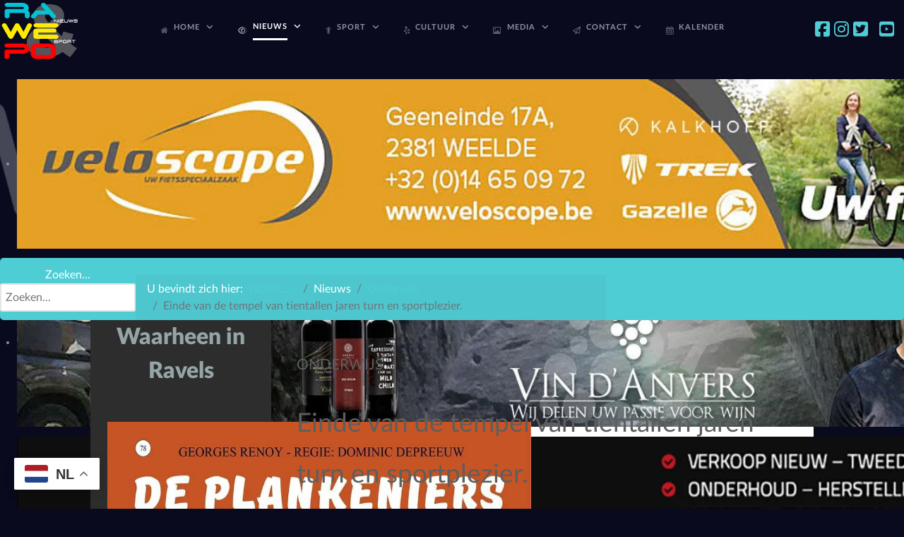

--- FILE ---
content_type: text/html; charset=utf-8
request_url: https://rawepo.be/nieuws/onderwijs/5866-einde-van-de-tempel-van-tientallen-jaren-turn-en-sportplezier.html
body_size: 19929
content:
<!DOCTYPE html>
<html prefix="og: http://ogp.me/ns# fb: http://ogp.me/ns/fb# raweponieuws: http://ogp.me/ns/fb/raweponieuws#" lang="nl-NL" dir="ltr">
        
<head>
    
            <meta name="viewport" content="width=device-width, initial-scale=1.0">
        <meta http-equiv="X-UA-Compatible" content="IE=edge" />
        

        
            
         <meta charset="utf-8">
	<meta name="rights" content="Niets van de inhoud op deze website mag worden gebruikt zonder voorafgaand overleg met de redactie. ">
	<meta name="author" content="RAWEPO">
	<meta name="description" content="Algemeen nieuws en sportblog uit de gemeente Ravelspublic $MetaDesc = ">
	<meta name="generator" content="MYOB">
	<title>RAWEPO 5.4.2 - Einde van de tempel van  tientallen jaren turn en sportplezier.</title>
	<link href="/favicon.ico" rel="icon" type="image/vnd.microsoft.icon">

    <link href="/media/plg_system_jcemediabox/css/jcemediabox.min.css?7d30aa8b30a57b85d658fcd54426884a" rel="stylesheet">
	<link href="/media/plg_system_jcepro/site/css/content.min.css?86aa0286b6232c4a5b58f892ce080277" rel="stylesheet">
	<link href="/media/sourcecoast/css/common.css" rel="stylesheet">
	<link href="/modules/mod_djimageslider/themes/default/css/djimageslider.css" rel="stylesheet">
	<link href="/media/gantry5/engines/nucleus/css-compiled/nucleus.css" rel="stylesheet">
	<link href="/templates/rt_acronym/custom/css-compiled/acronym_204.css" rel="stylesheet">
	<link href="/media/gantry5/engines/nucleus/css-compiled/bootstrap5.css" rel="stylesheet">
	<link href="/media/system/css/joomla-fontawesome.min.css" rel="stylesheet">
	<link href="/media/plg_system_debug/css/debug.css" rel="stylesheet">
	<link href="/media/gantry5/assets/css/font-awesome.min.css" rel="stylesheet">
	<link href="/templates/rt_acronym/custom/css-compiled/acronym-joomla_204.css" rel="stylesheet">
	<link href="/templates/rt_acronym/custom/css-compiled/custom_204.css" rel="stylesheet">
	<link href="/templates/rt_acronym/css/animate.css" rel="stylesheet">
	<link href="/media/plg_system_youtuber/assets/fancybox/jquery.fancybox.min.css?v=3.9.1" rel="stylesheet">
	<link href="/media/plg_system_youtuber/assets/css/frontend.css?v=3.9.1" rel="stylesheet">
	<link href="https://fonts.googleapis.com/css?family=Roboto:400,400italic,500,500italic,700,700italic&amp;subset=latin,cyrillic" rel="stylesheet">

    <script type="application/json" class="joomla-script-options new">{"system.paths":{"root":"","rootFull":"https:\/\/rawepo.be\/","base":"","baseFull":"https:\/\/rawepo.be\/"},"csrf.token":"5402f49d9ddc6feee418ae35b0b57f5b"}</script>
	<script src="/media/system/js/core.min.js?a3d8f8"></script>
	<script src="/media/vendor/jquery/js/jquery.min.js?3.7.1"></script>
	<script src="/media/legacy/js/jquery-noconflict.min.js?504da4"></script>
	<script src="/media/plg_system_jcemediabox/js/jcemediabox.min.js?7d30aa8b30a57b85d658fcd54426884a"></script>
	<script src="/components/com_jfbconnect/includes/jfbconnect.js?v=6"></script>
	<script src="/media/djextensions/jquery-easing-1.4.1/jquery.easing.min.js"></script>
	<script src="/modules/mod_djimageslider/assets/js/slider.js?v=4.6.4"></script>
	<script src="https://cdn.gtranslate.net/widgets/latest/float.js" data-gt-orig-url="/nieuws/onderwijs/5866-einde-van-de-tempel-van-tientallen-jaren-turn-en-sportplezier.html" data-gt-orig-domain="rawepo.be" data-gt-widget-id="908" defer></script>
	<script src="https://code.jquery.com/ui/1.11.4/jquery-ui.min.js"></script>
	<script src="/media/plg_system_youtuber/assets/fancybox/jquery.fancybox.min.js?v=3.9.1" defer></script>
	<script src="/media/plg_system_youtuber/assets/js/frontend.js?v=3.9.1" defer></script>
	<script type="application/ld+json">{"@context":"https://schema.org","@type":"BreadcrumbList","@id":"https://rawepo.be/#/schema/BreadcrumbList/663","itemListElement":[{"@type":"ListItem","position":1,"item":{"@id":"https://rawepo.be/","name":"HOME..|.."}},{"@type":"ListItem","position":2,"item":{"@id":"https://rawepo.be/nieuws/onderwijs.html","name":"Onderwijs"}},{"@type":"ListItem","position":3,"item":{"name":"Einde van de tempel van  tientallen jaren turn en sportplezier."}}]}</script>
	<script type="application/ld+json">{"@context":"https://schema.org","@graph":[{"@type":"Organization","@id":"https://rawepo.be/#/schema/Organization/base","name":"RAWEPO 5.4.2","url":"https://rawepo.be/"},{"@type":"WebSite","@id":"https://rawepo.be/#/schema/WebSite/base","url":"https://rawepo.be/","name":"RAWEPO 5.4.2","publisher":{"@id":"https://rawepo.be/#/schema/Organization/base"}},{"@type":"WebPage","@id":"https://rawepo.be/#/schema/WebPage/base","url":"https://rawepo.be/nieuws/onderwijs/5866-einde-van-de-tempel-van-tientallen-jaren-turn-en-sportplezier.html","name":"RAWEPO 5.4.2 - Einde van de tempel van  tientallen jaren turn en sportplezier.","description":"Algemeen nieuws en sportblog uit de gemeente Ravelspublic $MetaDesc = ","isPartOf":{"@id":"https://rawepo.be/#/schema/WebSite/base"},"about":{"@id":"https://rawepo.be/#/schema/Organization/base"},"inLanguage":"nl-NL","breadcrumb":{"@id":"https://rawepo.be/#/schema/BreadcrumbList/663"}},{"@type":"Article","@id":"https://rawepo.be/#/schema/com_content/article/5866","name":"Einde van de tempel van  tientallen jaren turn en sportplezier.","headline":"Einde van de tempel van  tientallen jaren turn en sportplezier.","inLanguage":"nl-NL","author":{"@type":"Person","name":"RAWEPO"},"articleSection":"Onderwijs","dateCreated":"2020-01-13T11:20:16+00:00","interactionStatistic":{"@type":"InteractionCounter","userInteractionCount":2120},"isPartOf":{"@id":"https://rawepo.be/#/schema/WebPage/base"}}]}</script>
	<script>jQuery(document).ready(function(){WfMediabox.init({"base":"\/","theme":"standard","width":"","height":"","lightbox":0,"shadowbox":0,"icons":1,"overlay":1,"overlay_opacity":0,"overlay_color":"","transition_speed":500,"close":2,"labels":{"close":"Sluiten","next":"Volgende","previous":"Vorige","cancel":"Annuleren","numbers":"{{numbers}}","numbers_count":"{{current}} van {{total}}","download":"Download"},"swipe":true,"expand_on_click":true});});</script>
	<script>window.gtranslateSettings = window.gtranslateSettings || {};window.gtranslateSettings['908'] = {"default_language":"nl","languages":["en","ar","nl","fr","de","it","pl","pt","ro","es","uk","tr"],"url_structure":"none","wrapper_selector":"#gt-wrapper-908","globe_size":60,"flag_size":32,"flag_style":"2d","custom_domains":null,"float_switcher_open_direction":"top","switcher_open_direction":"top","native_language_names":1,"add_new_line":1,"select_language_label":"Select Language","detect_browser_language":1,"custom_css":"","alt_flags":[],"switcher_horizontal_position":"left","switcher_vertical_position":"bottom","horizontal_position":"inline","vertical_position":"inline"};</script>
	<script><!-- Google Tag Manager -->
(function(w,d,s,l,i){w[l]=w[l]||[];w[l].push({'gtm.start':
new Date().getTime(),event:'gtm.js'});var f=d.getElementsByTagName(s)[0],
j=d.createElement(s),dl=l!='dataLayer'?'&l='+l:'';j.async=true;j.src=
'https://www.googletagmanager.com/gtm.js?id='+i+dl;f.parentNode.insertBefore(j,f);
})(window,document,'script','dataLayer','GTM-MSN9QQWB');
<!-- End Google Tag Manager -->
</script>
	<script type="text/javascript">jfbc.base = 'https://rawepo.be/';
jfbc.return_url = 'L25pZXV3cy9vbmRlcndpanMvNTg2Ni1laW5kZS12YW4tZGUtdGVtcGVsLXZhbi10aWVudGFsbGVuLWphcmVuLXR1cm4tZW4tc3BvcnRwbGV6aWVyLmh0bWw=';
jfbc.token = '5402f49d9ddc6feee418ae35b0b57f5b';
jfbc.login.logout_facebook = false;
jfbc.login.scope = 'email';
jfbc.login.show_modal = '1';
jfbc.login.use_popup = false;
jfbc.login.auto = '0';
jfbc.login.logged_in = false;
jfbc.init();
</script>
	<meta property="og:title" content="Einde van de tempel van  tientallen jaren turn en sportplezier."/><meta property="og:description" content="Vele duizenden kinderen hebben er hun eerste turnpasjes gezet.
Honderden liters zweet zijn er gevloeid, maar nu is het voorbij. De onverbiddelijke sloophamer kwam vanmorgen de sporthal naast GC De Wouwer platgooien."/><meta property="og:image" content="https://rawepo.be/images/nieuws/2020/01_JAN/afbraak_sporthal_Ravels1.jpg"/><meta property="og:image" content="https://www.rawepo.be/images/rawepo-be_fanpage.png"/><meta property="og:url" content="https://rawepo.be/nieuws/onderwijs/5866-einde-van-de-tempel-van-tientallen-jaren-turn-en-sportplezier.html"/><meta property="og:type" content="website"/><meta property="fb:app_id" content="369029696473318"/><meta property="og:locale" content="nl_nl"/><meta property="og:site_name" content="RAWEPO 5.4.2"/>
	
	<link rel="stylesheet" href="/media/sourcecoast/css/jfbconnect.css" type="text/css" />
	<script type="application/json" id="youtuber-cfg">{"ajax_url":"\/nieuws\/onderwijs\/5866-einde-van-de-tempel-van-tientallen-jaren-turn-en-sportplezier.html","lang":{"more":"More","less":"Less"},"fancybox_params":"{\"type\":\"iframe\",\"iframe\":{\"allowfullscreen\":true}}"}</script>

    
                    <!-- Google Tag Manager -->
<script>(function(w,d,s,l,i){w[l]=w[l]||[];w[l].push({'gtm.start':
new Date().getTime(),event:'gtm.js'});var f=d.getElementsByTagName(s)[0],
j=d.createElement(s),dl=l!='dataLayer'?'&l='+l:'';j.async=true;j.src=
'https://www.googletagmanager.com/gtm.js?id='+i+dl;f.parentNode.insertBefore(j,f);
})(window,document,'script','dataLayer','GTM-MSN9QQWB');</script>
<!-- End Google Tag Manager -->



            
</head>

    <body class="gantry site com_content view-article layout-blog no-task dir-ltr itemid-310 outline-204 g-offcanvas-left g-default g-style-preset6"><script type="text/javascript">
  
  window.fbAsyncInit = function() {
    FB.init({version: 'v18.0',appId: '369029696473318', status: false, cookie: true, xfbml: true});
FB.Event.subscribe('comment.create', jfbc.social.facebook.comment.create);
FB.Event.subscribe('comment.remove', jfbc.social.facebook.comment.remove);
jfbc.social.googleAnalytics.trackFacebook();
  };
  (function(d, s, id){
     var js, fjs = d.getElementsByTagName(s)[0];
     if (d.getElementById(id)) {return;}
     js = d.createElement(s); js.id = id;
     js.src = "//connect.facebook.net/nl_NL/sdk.js";
     fjs.parentNode.insertBefore(js, fjs);
   }(document, 'script', 'facebook-jssdk'));
</script>



        
                    <!-- Google Tag Manager (noscript) -->
<noscript><iframe src="https://www.googletagmanager.com/ns.html?id=GTM-MSN9QQWB" height="0" width="0" style="display:none;visibility:hidden"></iframe></noscript>
<!-- End Google Tag Manager (noscript) --> 


        <div id="g-offcanvas"  data-g-offcanvas-swipe="0" data-g-offcanvas-css3="1">
                        <div class="g-grid">                        

        <div class="g-block size-100">
             <div id="mobile-menu-7951-particle" class="g-content g-particle">            <div id="g-mobilemenu-container" data-g-menu-breakpoint="48rem"></div>
            </div>
        </div>
            </div>
                    <div class="g-grid">                        

        <div class="g-block size-100">
             <div class="g-content">
                                    <div class="platform-content"><div class="gtranslate_wrapper" id="gt-wrapper-908"></div></div>
            
        </div>
        </div>
            </div>
    </div>
        <div id="g-page-surround">
            <div class="g-offcanvas-hide g-offcanvas-toggle" role="navigation" data-offcanvas-toggle aria-controls="g-offcanvas" aria-expanded="false"><i class="fa fa-fw fa-bars"></i></div>                        

                    
                <section id="g-top" class="g-default-top">
                                        <div class="g-grid">                        

        <div class="g-block size-100">
             <div class="g-system-messages">
                                            <div id="system-message-container">
    </div>

            
    </div>
        </div>
            </div>
            
    </section>
                    
                <section id="g-navigation" class="g-default-navigation nomarginbottom nomargintop g-flushed">
                <div class="g-container">                                <div class="g-grid">                        

        <div class="g-block size-9">
             <div id="logo-5992-particle" class="g-content g-particle">            <a href="/" target="_self" title="RAWEPO" aria-label="RAWEPO" rel="home" class="g-logo">
                        <img src="/templates/rt_acronym/custom/images/2023-RAWEPO230.png"  alt="RAWEPO" />
            </a>
            </div>
        </div>
                    

        <div class="g-block size-80 center nomarginbottom nopaddingbottom">
             <div id="menu-2350-particle" class="g-content g-particle">            <nav class="g-main-nav" data-g-mobile-target data-g-hover-expand="true">
        <ul class="g-toplevel">
                                                                                                                
        
                
        
                
        
        <li class="g-menu-item g-menu-item-type-component g-menu-item-286 g-parent g-standard g-menu-item-link-parent " style="position: relative;">
                            <a class="g-menu-item-container" href="/">
                                                <i class="fa fa-home" aria-hidden="true"></i>
                                                    <span class="g-menu-item-content">
                                    <span class="g-menu-item-title">Home</span>
            
                    </span>
                    <span class="g-menu-parent-indicator" data-g-menuparent=""></span>                            </a>
                                                                            <ul class="g-dropdown g-inactive g-fade g-dropdown-center" style="width:300px;" data-g-item-width="300px">
            <li class="g-dropdown-column">
                        <div class="g-grid">
                        <div class="g-block size-100">
            <ul class="g-sublevel">
                <li class="g-level-1 g-go-back">
                    <a class="g-menu-item-container" href="#" data-g-menuparent=""><span>Back</span></a>
                </li>
                                                                                                                    
        
                
        
                
        
        <li class="g-menu-item g-menu-item-type-component g-menu-item-101  ">
                            <a class="g-menu-item-container" href="/home/home2.html">
                                                <i class="fa fa-info-circle" aria-hidden="true"></i>
                                                    <span class="g-menu-item-content">
                                    <span class="g-menu-item-title">About us</span>
                    <span class="g-menu-item-subtitle">Over Rawepo</span>
            
                    </span>
                                                </a>
                                </li>
    
                                                                                                
                                                                                                                                
                
        
                
        
        <li class="g-menu-item g-menu-item-type-url g-menu-item-295  ">
                            <a class="g-menu-item-container" href="https://goo.gl/maps/Pw28HEWvZgbXPKZo7" target="_blank" rel="noopener&#x20;noreferrer">
                                                <i class="fa fa-globe" aria-hidden="true"></i>
                                                    <span class="g-menu-item-content">
                                    <span class="g-menu-item-title">Stratenplan</span>
                    <span class="g-menu-item-subtitle">Ravels in Kaart</span>
            
                    </span>
                                                </a>
                                </li>
    
                                                                                                
        
                
        
                
        
        <li class="g-menu-item g-menu-item-type-component g-menu-item-2371  ">
                            <a class="g-menu-item-container" href="/home/mijn-afvalcontainer.html">
                                                                <span class="g-menu-item-content">
                                    <span class="g-menu-item-title">Mijn Afvalcontainer</span>
            
                    </span>
                                                </a>
                                </li>
    
                                                                                                
        
                
        
                
        
        <li class="g-menu-item g-menu-item-type-component g-menu-item-297  ">
                            <a class="g-menu-item-container" href="/home/ocmw-ravels.html">
                                                <i class="fa fa-dot-circle-o" aria-hidden="true"></i>
                                                    <span class="g-menu-item-content">
                                    <span class="g-menu-item-title">OCMW Ravels</span>
                    <span class="g-menu-item-subtitle">Centrum voor Maatschappelijk Welzijn</span>
            
                    </span>
                                                </a>
                                </li>
    
                                                                                                
                                                                                                                                
                
        
                
        
        <li class="g-menu-item g-menu-item-type-url g-menu-item-298  ">
                            <a class="g-menu-item-container" href="https://www.wachtpost.be/" target="_blank" rel="noopener&#x20;noreferrer">
                                                <i class="fa fa-medkit" aria-hidden="true"></i>
                                                    <span class="g-menu-item-content">
                                    <span class="g-menu-item-title">Huisartsen wachtdienst</span>
                    <span class="g-menu-item-subtitle">Op zoek naar een dokter?</span>
            
                    </span>
                                                </a>
                                </li>
    
                                                                                                
        
                
        
                
        
        <li class="g-menu-item g-menu-item-type-component g-menu-item-299  ">
                            <a class="g-menu-item-container" href="/home/apotheker-wachtdienst.html">
                                                <i class="fa fa-medkit" aria-hidden="true"></i>
                                                    <span class="g-menu-item-content">
                                    <span class="g-menu-item-title">Apotheker wachtdienst</span>
                    <span class="g-menu-item-subtitle">Op zoek naar een apotheek?</span>
            
                    </span>
                                                </a>
                                </li>
    
                                                                                                
        
                
        
                
        
        <li class="g-menu-item g-menu-item-type-component g-menu-item-300  ">
                            <a class="g-menu-item-container" href="/home/sitemap.html?view=html&amp;id=1">
                                                <i class="fa fa-info-circle" aria-hidden="true"></i>
                                                    <span class="g-menu-item-content">
                                    <span class="g-menu-item-title">Sitemap</span>
                    <span class="g-menu-item-subtitle">Alle menu en submenu items</span>
            
                    </span>
                                                </a>
                                </li>
    
                                                                                                
                                                                                                                                
                
        
                
        
        <li class="g-menu-item g-menu-item-type-url g-menu-item-712  ">
                            <a class="g-menu-item-container" href="https://www.hvztaxandria.be/index.php" target="_blank" rel="noopener&#x20;noreferrer">
                                                <i class="fa fa-fire" aria-hidden="true"></i>
                                                    <span class="g-menu-item-content">
                                    <span class="g-menu-item-title">Brandweer Taxandria</span>
            
                    </span>
                                                </a>
                                </li>
    
                                                                                                
        
                
        
                
        
        <li class="g-menu-item g-menu-item-type-component g-menu-item-780  ">
                            <a class="g-menu-item-container" href="/home/tags.html">
                                                                <span class="g-menu-item-content">
                                    <span class="g-menu-item-title">TAGS</span>
            
                    </span>
                                                </a>
                                </li>
    
    
            </ul>
        </div>
            </div>

            </li>
        </ul>
            </li>
    
                                                                                                
        
                
        
                
        
        <li class="g-menu-item g-menu-item-type-heading g-menu-item-296 g-parent active g-fullwidth  align left" style="position: relative;">
                            <div class="g-menu-item-container" data-g-menuparent="">                                    <i class="fa fa-eye" aria-hidden="true"></i>
                                                                            <span class="g-nav-header g-menu-item-content">            <span class="g-menu-item-title">Nieuws</span>
            </span>
                                        <span class="g-menu-parent-indicator"></span>                            </div>                                                                <ul class="g-dropdown g-inactive g-fade g-dropdown-right" style="width:1200px;" data-g-item-width="1200px">
            <li class="g-dropdown-column">
                        <div class="g-grid">
                        <div class="g-block  size-33-3">
            <ul class="g-sublevel">
                <li class="g-level-1 g-go-back">
                    <a class="g-menu-item-container" href="#" data-g-menuparent=""><span>Back</span></a>
                </li>
                                                                                                                    
        
                
        
                
        
        <li class="g-menu-item g-menu-item-type-component g-menu-item-301  ">
                            <a class="g-menu-item-container" href="/nieuws/algemeen.html">
                                                <i class="fa fa-asterisk" aria-hidden="true"></i>
                                                    <span class="g-menu-item-content">
                                    <span class="g-menu-item-title">Algemeen</span>
                    <span class="g-menu-item-subtitle">Voor u bijeen gesprokkeld uit de regio</span>
            
                    </span>
                                                </a>
                                </li>
    
                                                                                                
        
                
        
                
        
        <li class="g-menu-item g-menu-item-type-separator g-menu-item-303 g-parent  ">
                            <div class="g-menu-item-container" data-g-menuparent="">                                    <i class="fa fa-navicon" aria-hidden="true"></i>
                                                                            <span class="g-separator g-menu-item-content">            <span class="g-menu-item-title">Burgerlijke stand</span>
                    <span class="g-menu-item-subtitle">Geboortes | Overlijdens | Jubilea</span>
            </span>
                                        <span class="g-menu-parent-indicator"></span>                            </div>                                            <ul class="g-dropdown g-inactive g-fade ">
            <li class="g-dropdown-column">
                        <div class="g-grid">
                        <div class="g-block size-100">
            <ul class="g-sublevel">
                <li class="g-level-2 g-go-back">
                    <a class="g-menu-item-container" href="#" data-g-menuparent=""><span>Back</span></a>
                </li>
                                                                                                                    
        
                
        
                
        
        <li class="g-menu-item g-menu-item-type-component g-menu-item-317  ">
                            <a class="g-menu-item-container" href="/nieuws/burgerlijke-stand/jubilea.html">
                                                <i class="fa fa-birthday-cake" aria-hidden="true"></i>
                                                    <span class="g-menu-item-content">
                                    <span class="g-menu-item-title">Jubilea</span>
                    <span class="g-menu-item-subtitle">Jubilarissen</span>
            
                    </span>
                                                </a>
                                </li>
    
                                                                                                
        
                
        
                
        
        <li class="g-menu-item g-menu-item-type-component g-menu-item-318  ">
                            <a class="g-menu-item-container" href="/nieuws/burgerlijke-stand/geboortes.html">
                                                <i class="fa fa-child" aria-hidden="true"></i>
                                                    <span class="g-menu-item-content">
                                    <span class="g-menu-item-title">Geboortes</span>
                    <span class="g-menu-item-subtitle">Baby borrels in Ravels ...</span>
            
                    </span>
                                                </a>
                                </li>
    
                                                                                                
        
                
        
                
        
        <li class="g-menu-item g-menu-item-type-component g-menu-item-320  ">
                            <a class="g-menu-item-container" href="/nieuws/burgerlijke-stand/in-memoriam.html">
                                                <i class="fa fa-window-close" aria-hidden="true"></i>
                                                    <span class="g-menu-item-content">
                                    <span class="g-menu-item-title">In Memoriam</span>
                    <span class="g-menu-item-subtitle">Gingen van ons heen.</span>
            
                    </span>
                                                </a>
                                </li>
    
    
            </ul>
        </div>
            </div>

            </li>
        </ul>
            </li>
    
                                                                                                
        
                
        
                
        
        <li class="g-menu-item g-menu-item-type-component g-menu-item-302  ">
                            <a class="g-menu-item-container" href="/nieuws/brandweer.html">
                                                <i class="fa fa-free-code-camp" aria-hidden="true"></i>
                                                    <span class="g-menu-item-content">
                                    <span class="g-menu-item-title">Brandweer</span>
                    <span class="g-menu-item-subtitle">Brandweer Ravels rukt uit</span>
            
                    </span>
                                                </a>
                                </li>
    
                                                                                                
        
                
        
                
        
        <li class="g-menu-item g-menu-item-type-component g-menu-item-306  ">
                            <a class="g-menu-item-container" href="/nieuws/gerecht.html">
                                                <i class="fa fa-balance-scale" aria-hidden="true"></i>
                                                    <span class="g-menu-item-content">
                                    <span class="g-menu-item-title">Gerecht</span>
                    <span class="g-menu-item-subtitle">Beschuldigde, sta op...</span>
            
                    </span>
                                                </a>
                                </li>
    
                                                                                                
        
                
        
                
        
        <li class="g-menu-item g-menu-item-type-component g-menu-item-1240  ">
                            <a class="g-menu-item-container" href="/nieuws/gezondheid.html">
                                                <i class="fa fa-ambulance" aria-hidden="true"></i>
                                                    <span class="g-menu-item-content">
                                    <span class="g-menu-item-title">Gezondheid</span>
                    <span class="g-menu-item-subtitle">alle artikelen ivm Corona</span>
            
                    </span>
                                                </a>
                                </li>
    
                                                                                                
        
                
        
                
        
        <li class="g-menu-item g-menu-item-type-component g-menu-item-305  ">
                            <a class="g-menu-item-container" href="/nieuws/gemeenteberichten.html">
                                                <i class="fa fa-leanpub" aria-hidden="true"></i>
                                                    <span class="g-menu-item-content">
                                    <span class="g-menu-item-title">Gemeenteberichten</span>
                    <span class="g-menu-item-subtitle">Nieuws uit het gemeentehuis</span>
            
                    </span>
                                                </a>
                                </li>
    
                                                                                                
        
                
        
                
        
        <li class="g-menu-item g-menu-item-type-component g-menu-item-383 g-parent g-menu-item-link-parent ">
                            <a class="g-menu-item-container" href="/nieuws/gemeenteraad.html">
                                                <i class="fa fa-graduation-cap" aria-hidden="true"></i>
                                                    <span class="g-menu-item-content">
                                    <span class="g-menu-item-title">Gemeenteraad</span>
                    <span class="g-menu-item-subtitle">Maandelijkse bestuurraad</span>
            
                    </span>
                    <span class="g-menu-parent-indicator" data-g-menuparent=""></span>                            </a>
                                                        <ul class="g-dropdown g-inactive g-fade ">
            <li class="g-dropdown-column">
                        <div class="g-grid">
                        <div class="g-block size-100">
            <ul class="g-sublevel">
                <li class="g-level-2 g-go-back">
                    <a class="g-menu-item-container" href="#" data-g-menuparent=""><span>Back</span></a>
                </li>
                                                                                                                    
        
                
        
                
        
        <li class="g-menu-item g-menu-item-type-component g-menu-item-873  ">
                            <a class="g-menu-item-container" href="/nieuws/gemeenteraad/gemeenteraadsverkiezingen.html">
                                                                <span class="g-menu-item-content">
                                    <span class="g-menu-item-title">Gemeenteraadsverkiezingen</span>
            
                    </span>
                                                </a>
                                </li>
    
    
            </ul>
        </div>
            </div>

            </li>
        </ul>
            </li>
    
    
            </ul>
        </div>
                <div class="g-block  size-33-3">
            <ul class="g-sublevel">
                <li class="g-level-1 g-go-back">
                    <a class="g-menu-item-container" href="#" data-g-menuparent=""><span>Back</span></a>
                </li>
                                                                                                                    
        
                
        
                
        
        <li class="g-menu-item g-menu-item-type-separator g-menu-item-379 g-parent  " style="position: relative;">
                            <div class="g-menu-item-container" data-g-menuparent="">                                    <i class="fa fa-home" aria-hidden="true"></i>
                                                                            <span class="g-separator g-menu-item-content">            <span class="g-menu-item-title">IMMO</span>
                    <span class="g-menu-item-subtitle">Te koop in regio Ravels</span>
            </span>
                                        <span class="g-menu-parent-indicator"></span>                            </div>                                                                <ul class="g-dropdown g-inactive g-fade g-dropdown-right">
            <li class="g-dropdown-column">
                        <div class="g-grid">
                        <div class="g-block size-100">
            <ul class="g-sublevel">
                <li class="g-level-2 g-go-back">
                    <a class="g-menu-item-container" href="#" data-g-menuparent=""><span>Back</span></a>
                </li>
                                                                                                                    
        
                
        
                
        
        <li class="g-menu-item g-menu-item-type-component g-menu-item-380  ">
                            <a class="g-menu-item-container" href="/nieuws/immo/openbare-verkoop.html">
                                                                <span class="g-menu-item-content">
                                    <span class="g-menu-item-title">OPENBARE VERKOOP</span>
            
                    </span>
                                                </a>
                                </li>
    
    
            </ul>
        </div>
            </div>

            </li>
        </ul>
            </li>
    
                                                                                                
        
                
        
                
        
        <li class="g-menu-item g-menu-item-type-component g-menu-item-309  ">
                            <a class="g-menu-item-container" href="/nieuws/milieu.html">
                                                <i class="fa fa-envira" aria-hidden="true"></i>
                                                    <span class="g-menu-item-content">
                                    <span class="g-menu-item-title">Milieu</span>
                    <span class="g-menu-item-subtitle">Milieudienst en containerpark</span>
            
                    </span>
                                                </a>
                                </li>
    
                                                                                                
        
                
        
                
        
        <li class="g-menu-item g-menu-item-type-component g-menu-item-308  ">
                            <a class="g-menu-item-container" href="/nieuws/ongevallen.html">
                                                <i class="fa fa-ambulance" aria-hidden="true"></i>
                                                    <span class="g-menu-item-content">
                                    <span class="g-menu-item-title">Ongevallen</span>
                    <span class="g-menu-item-subtitle">Wat is er nu weer gebeurd?</span>
            
                    </span>
                                                </a>
                                </li>
    
                                                                                                
        
                
        
                
        
        <li class="g-menu-item g-menu-item-type-component g-menu-item-310 active  ">
                            <a class="g-menu-item-container" href="/nieuws/onderwijs.html">
                                                <i class="fa fa-briefcase" aria-hidden="true"></i>
                                                    <span class="g-menu-item-content">
                                    <span class="g-menu-item-title">Onderwijs</span>
                    <span class="g-menu-item-subtitle">Schoolnieuws uit Ravels</span>
            
                    </span>
                                                </a>
                                </li>
    
                                                                                                
                                                                                                                                
                
        
                
        
        <li class="g-menu-item g-menu-item-type-url g-menu-item-313  ">
                            <a class="g-menu-item-container" href="http://www.schillebeeckx.be/nl/rouwberichten" target="_blank" rel="noopener&#x20;noreferrer">
                                                <i class="fa fa-archive" aria-hidden="true"></i>
                                                    <span class="g-menu-item-content">
                                    <span class="g-menu-item-title">Overlijdensberichten</span>
                    <span class="g-menu-item-subtitle">Schillebeeckx Uitvaartzorg</span>
            
                    </span>
                                                </a>
                                </li>
    
                                                                                                
        
                
        
                
        
        <li class="g-menu-item g-menu-item-type-component g-menu-item-304  ">
                            <a class="g-menu-item-container" href="/nieuws/politie.html">
                                                <i class="fa fa-fire" aria-hidden="true"></i>
                                                    <span class="g-menu-item-content">
                                    <span class="g-menu-item-title">Politie</span>
                    <span class="g-menu-item-subtitle">De politie ... uw vriend</span>
            
                    </span>
                                                </a>
                                </li>
    
                                                                                                
        
                
        
                
        
        <li class="g-menu-item g-menu-item-type-component g-menu-item-311  ">
                            <a class="g-menu-item-container" href="/nieuws/politiek.html">
                                                <i class="fa fa-certificate" aria-hidden="true"></i>
                                                    <span class="g-menu-item-content">
                                    <span class="g-menu-item-title">Politiek</span>
                    <span class="g-menu-item-subtitle">Onze bestuurders en de oppositie</span>
            
                    </span>
                                                </a>
                                </li>
    
    
            </ul>
        </div>
                <div class="g-block  size-33-3">
            <ul class="g-sublevel">
                <li class="g-level-1 g-go-back">
                    <a class="g-menu-item-container" href="#" data-g-menuparent=""><span>Back</span></a>
                </li>
                                                                                                                    
        
                
        
                
        
        <li class="g-menu-item g-menu-item-type-component g-menu-item-315  ">
                            <a class="g-menu-item-container" href="/nieuws/regionaal.html">
                                                <i class="fa fa-neuter" aria-hidden="true"></i>
                                                    <span class="g-menu-item-content">
                                    <span class="g-menu-item-title">Regionaal</span>
                    <span class="g-menu-item-subtitle">De grotere regio</span>
            
                    </span>
                                                </a>
                                </li>
    
                                                                                                
        
                
        
                
        
        <li class="g-menu-item g-menu-item-type-component g-menu-item-325  ">
                            <a class="g-menu-item-container" href="/nieuws/raevelsch.html">
                                                <i class="fa fa-history" aria-hidden="true"></i>
                                                    <span class="g-menu-item-content">
                                    <span class="g-menu-item-title">Raevelsch</span>
                    <span class="g-menu-item-subtitle">Ravelse geschiedenis</span>
            
                    </span>
                                                </a>
                                </li>
    
                                                                                                
        
                
        
                
        
        <li class="g-menu-item g-menu-item-type-component g-menu-item-314  ">
                            <a class="g-menu-item-container" href="/nieuws/rawepo-helpt.html">
                                                <i class="fa fa-bandcamp" aria-hidden="true"></i>
                                                    <span class="g-menu-item-content">
                                    <span class="g-menu-item-title">Rawepo helpt</span>
                    <span class="g-menu-item-subtitle">Waar mogelijk willen wij helpen</span>
            
                    </span>
                                                </a>
                                </li>
    
                                                                                                
        
                
        
                
        
        <li class="g-menu-item g-menu-item-type-component g-menu-item-323 g-parent g-menu-item-link-parent ">
                            <a class="g-menu-item-container" href="/nieuws/redactioneel.html">
                                                <i class="fa fa-registered" aria-hidden="true"></i>
                                                    <span class="g-menu-item-content">
                                    <span class="g-menu-item-title">Redactioneel</span>
                    <span class="g-menu-item-subtitle">Redactioneel nieuws</span>
            
                    </span>
                    <span class="g-menu-parent-indicator" data-g-menuparent=""></span>                            </a>
                                                        <ul class="g-dropdown g-inactive g-fade ">
            <li class="g-dropdown-column">
                        <div class="g-grid">
                        <div class="g-block size-100">
            <ul class="g-sublevel">
                <li class="g-level-2 g-go-back">
                    <a class="g-menu-item-container" href="#" data-g-menuparent=""><span>Back</span></a>
                </li>
                                                                                                                    
        
                
        
                
        
        <li class="g-menu-item g-menu-item-type-component g-menu-item-615  ">
                            <a class="g-menu-item-container" href="/nieuws/redactioneel/advertenties.html">
                                                                <span class="g-menu-item-content">
                                    <span class="g-menu-item-title">Advertenties</span>
            
                    </span>
                                                </a>
                                </li>
    
                                                                                                
        
                
        
                
        
        <li class="g-menu-item g-menu-item-type-component g-menu-item-927  ">
                            <a class="g-menu-item-container" href="/nieuws/redactioneel/rawepo-sponsors.html">
                                                                <span class="g-menu-item-content">
                                    <span class="g-menu-item-title">RAWEPO SPONSORS</span>
            
                    </span>
                                                </a>
                                </li>
    
                                                                                                
        
                
        
                
        
        <li class="g-menu-item g-menu-item-type-component g-menu-item-1614  ">
                            <a class="g-menu-item-container" href="/nieuws/redactioneel/special-events.html">
                                                                <span class="g-menu-item-content">
                                    <span class="g-menu-item-title">SPECIAL EVENTS</span>
            
                    </span>
                                                </a>
                                </li>
    
                                                                                                
        
                
        
                
        
        <li class="g-menu-item g-menu-item-type-component g-menu-item-3359  ">
                            <a class="g-menu-item-container" href="/nieuws/redactioneel/promoted-content.html">
                                                                <span class="g-menu-item-content">
                                    <span class="g-menu-item-title">PROMOTED CONTENT</span>
            
                    </span>
                                                </a>
                                </li>
    
    
            </ul>
        </div>
            </div>

            </li>
        </ul>
            </li>
    
                                                                                                
        
                
        
                
        
        <li class="g-menu-item g-menu-item-type-component g-menu-item-316  ">
                            <a class="g-menu-item-container" href="/nieuws/varia.html">
                                                <i class="fa fa-align-left" aria-hidden="true"></i>
                                                    <span class="g-menu-item-content">
                                    <span class="g-menu-item-title">Varia</span>
                    <span class="g-menu-item-subtitle">Al de rest van het nieuws</span>
            
                    </span>
                                                </a>
                                </li>
    
                                                                                                
        
                
        
                
        
        <li class="g-menu-item g-menu-item-type-component g-menu-item-324  ">
                            <a class="g-menu-item-container" href="/nieuws/waarheen.html">
                                                <i class="fa fa-toggle-right" aria-hidden="true"></i>
                                                    <span class="g-menu-item-content">
                                    <span class="g-menu-item-title">Waarheen</span>
                    <span class="g-menu-item-subtitle">Een avondje uit...</span>
            
                    </span>
                                                </a>
                                </li>
    
                                                                                                
        
                
        
                
        
        <li class="g-menu-item g-menu-item-type-component g-menu-item-322  ">
                            <a class="g-menu-item-container" href="/nieuws/wegenwerken.html">
                                                <i class="fa fa-connectdevelop" aria-hidden="true"></i>
                                                    <span class="g-menu-item-content">
                                    <span class="g-menu-item-title">Wegenwerken</span>
                    <span class="g-menu-item-subtitle">Er wordt gewerkt....</span>
            
                    </span>
                                                </a>
                                </li>
    
    
            </ul>
        </div>
            </div>

            </li>
        </ul>
            </li>
    
                                                                                                
        
                
        
                
        
        <li class="g-menu-item g-menu-item-type-component g-menu-item-363 g-parent g-standard g-menu-item-link-parent " style="position: relative;">
                            <a class="g-menu-item-container" href="/sport2.html">
                                                <i class="fa fa-child" aria-hidden="true"></i>
                                                    <span class="g-menu-item-content">
                                    <span class="g-menu-item-title">Sport</span>
            
                    </span>
                    <span class="g-menu-parent-indicator" data-g-menuparent=""></span>                            </a>
                                                                            <ul class="g-dropdown g-inactive g-fade g-dropdown-right" style="width:300px;" data-g-item-width="300px">
            <li class="g-dropdown-column">
                        <div class="g-grid">
                        <div class="g-block size-100">
            <ul class="g-sublevel">
                <li class="g-level-1 g-go-back">
                    <a class="g-menu-item-container" href="#" data-g-menuparent=""><span>Back</span></a>
                </li>
                                                                                                                    
        
                
        
                
        
        <li class="g-menu-item g-menu-item-type-component g-menu-item-367  ">
                            <a class="g-menu-item-container" href="/sport2/atletiek.html">
                                                <i class="fa fa-male" aria-hidden="true"></i>
                                                    <span class="g-menu-item-content">
                                    <span class="g-menu-item-title">Atletiek</span>
                    <span class="g-menu-item-subtitle">Track | Street | Recreatief | Wandelen</span>
            
                    </span>
                                                </a>
                                </li>
    
                                                                                                
        
                
        
                
        
        <li class="g-menu-item g-menu-item-type-component g-menu-item-366  ">
                            <a class="g-menu-item-container" href="/sport2/motorsporten.html">
                                                <i class="fa fa-car" aria-hidden="true"></i>
                                                    <span class="g-menu-item-content">
                                    <span class="g-menu-item-title">Motorsporten</span>
                    <span class="g-menu-item-subtitle">Autosport | Motorsport | Rally ...</span>
            
                    </span>
                                                </a>
                                </li>
    
                                                                                                
        
                
        
                
        
        <li class="g-menu-item g-menu-item-type-component g-menu-item-368  ">
                            <a class="g-menu-item-container" href="/sport2/paardensport.html">
                                                <i class="fa fa-trophy" aria-hidden="true"></i>
                                                    <span class="g-menu-item-content">
                                    <span class="g-menu-item-title">Paardensport</span>
                    <span class="g-menu-item-subtitle">Viervoetersport in Ravels</span>
            
                    </span>
                                                </a>
                                </li>
    
                                                                                                
        
                
        
                
        
        <li class="g-menu-item g-menu-item-type-component g-menu-item-364  ">
                            <a class="g-menu-item-container" href="/sport2/voetbal.html">
                                                <i class="fa fa-soccer-ball-o" aria-hidden="true"></i>
                                                    <span class="g-menu-item-content">
                                    <span class="g-menu-item-title">Voetbal</span>
                    <span class="g-menu-item-subtitle">Clubs uit groot Ravels</span>
            
                    </span>
                                                </a>
                                </li>
    
                                                                                                
        
                
        
                
        
        <li class="g-menu-item g-menu-item-type-component g-menu-item-365  ">
                            <a class="g-menu-item-container" href="/sport2/wielersport.html">
                                                <i class="fa fa-bicycle" aria-hidden="true"></i>
                                                    <span class="g-menu-item-content">
                                    <span class="g-menu-item-title">Wielersport</span>
                    <span class="g-menu-item-subtitle">Van wielrennen tot BMX</span>
            
                    </span>
                                                </a>
                                </li>
    
                                                                                                
        
                
        
                
        
        <li class="g-menu-item g-menu-item-type-component g-menu-item-370  ">
                            <a class="g-menu-item-container" href="/sport2/andere-sporten.html">
                                                <i class="fa fa-sort-alpha-asc" aria-hidden="true"></i>
                                                    <span class="g-menu-item-content">
                                    <span class="g-menu-item-title">Andere sporten</span>
                    <span class="g-menu-item-subtitle">Alle ander sportdisciplines</span>
            
                    </span>
                                                </a>
                                </li>
    
    
            </ul>
        </div>
            </div>

            </li>
        </ul>
            </li>
    
                                                                                                
        
                
        
                
        
        <li class="g-menu-item g-menu-item-type-separator g-menu-item-371 g-parent g-standard  " style="position: relative;">
                            <div class="g-menu-item-container" data-g-menuparent="">                                    <i class="fa fa-yelp" aria-hidden="true"></i>
                                                                            <span class="g-separator g-menu-item-content">            <span class="g-menu-item-title">Cultuur</span>
            </span>
                                        <span class="g-menu-parent-indicator"></span>                            </div>                                                                <ul class="g-dropdown g-inactive g-fade g-dropdown-right" style="width:300px;" data-g-item-width="300px">
            <li class="g-dropdown-column">
                        <div class="g-grid">
                        <div class="g-block size-100">
            <ul class="g-sublevel">
                <li class="g-level-1 g-go-back">
                    <a class="g-menu-item-container" href="#" data-g-menuparent=""><span>Back</span></a>
                </li>
                                                                                                                    
        
                
        
                
        
        <li class="g-menu-item g-menu-item-type-component g-menu-item-375  ">
                            <a class="g-menu-item-container" href="/cultuur/bibliotheek.html">
                                                                <span class="g-menu-item-content">
                                    <span class="g-menu-item-title">Bibliotheek</span>
            
                    </span>
                                                </a>
                                </li>
    
                                                                                                
        
                
        
                
        
        <li class="g-menu-item g-menu-item-type-component g-menu-item-373  ">
                            <a class="g-menu-item-container" href="/cultuur/cultuurraad.html">
                                                                <span class="g-menu-item-content">
                                    <span class="g-menu-item-title">Cultuurraad</span>
            
                    </span>
                                                </a>
                                </li>
    
                                                                                                
        
                
        
                
        
        <li class="g-menu-item g-menu-item-type-component g-menu-item-372  ">
                            <a class="g-menu-item-container" href="/cultuur/muziek.html">
                                                                <span class="g-menu-item-content">
                                    <span class="g-menu-item-title">Muziek</span>
            
                    </span>
                                                </a>
                                </li>
    
                                                                                                
        
                
        
                
        
        <li class="g-menu-item g-menu-item-type-component g-menu-item-376  ">
                            <a class="g-menu-item-container" href="/cultuur/toerisme.html">
                                                                <span class="g-menu-item-content">
                                    <span class="g-menu-item-title">Toerisme</span>
            
                    </span>
                                                </a>
                                </li>
    
                                                                                                
        
                
        
                
        
        <li class="g-menu-item g-menu-item-type-component g-menu-item-377  ">
                            <a class="g-menu-item-container" href="/cultuur/varia.html">
                                                                <span class="g-menu-item-content">
                                    <span class="g-menu-item-title">Varia</span>
            
                    </span>
                                                </a>
                                </li>
    
                                                                                                
        
                
        
                
        
        <li class="g-menu-item g-menu-item-type-component g-menu-item-321 g-parent g-menu-item-link-parent ">
                            <a class="g-menu-item-container" href="/cultuur/verenigingen.html">
                                                <i class="fa fa-group" aria-hidden="true"></i>
                                                    <span class="g-menu-item-content">
                                    <span class="g-menu-item-title">Verenigingen</span>
                    <span class="g-menu-item-subtitle">Nieuws uit het verenigingsleven</span>
            
                    </span>
                    <span class="g-menu-parent-indicator" data-g-menuparent=""></span>                            </a>
                                                                            <ul class="g-dropdown g-inactive g-fade g-dropdown-right">
            <li class="g-dropdown-column">
                        <div class="g-grid">
                        <div class="g-block size-100">
            <ul class="g-sublevel">
                <li class="g-level-2 g-go-back">
                    <a class="g-menu-item-container" href="#" data-g-menuparent=""><span>Back</span></a>
                </li>
                                                                                                                    
        
                
        
                
        
        <li class="g-menu-item g-menu-item-type-component g-menu-item-1993 g-parent g-menu-item-link-parent ">
                            <a class="g-menu-item-container" href="/cultuur/verenigingen/kindercarnaval.html">
                                                                <span class="g-menu-item-content">
                                    <span class="g-menu-item-title">Kindercarnaval</span>
            
                    </span>
                    <span class="g-menu-parent-indicator" data-g-menuparent=""></span>                            </a>
                                                                            <ul class="g-dropdown g-inactive g-fade g-dropdown-right">
            <li class="g-dropdown-column">
                        <div class="g-grid">
                        <div class="g-block size-100">
            <ul class="g-sublevel">
                <li class="g-level-3 g-go-back">
                    <a class="g-menu-item-container" href="#" data-g-menuparent=""><span>Back</span></a>
                </li>
                                                                                                                    
        
                
        
                
        
        <li class="g-menu-item g-menu-item-type-component g-menu-item-1994 g-parent g-menu-item-link-parent ">
                            <a class="g-menu-item-container" href="/cultuur/verenigingen/kindercarnaval/50jaar-kindercarnaval-weelde.html">
                                                                <span class="g-menu-item-content">
                                    <span class="g-menu-item-title">50Jaar Kindercarnaval Weelde</span>
            
                    </span>
                    <span class="g-menu-parent-indicator" data-g-menuparent=""></span>                            </a>
                                                                            <ul class="g-dropdown g-inactive g-fade g-dropdown-right">
            <li class="g-dropdown-column">
                        <div class="g-grid">
                        <div class="g-block size-100">
            <ul class="g-sublevel">
                <li class="g-level-4 g-go-back">
                    <a class="g-menu-item-container" href="#" data-g-menuparent=""><span>Back</span></a>
                </li>
                                                                                                                    
        
                
        
                
        
        <li class="g-menu-item g-menu-item-type-component g-menu-item-2711  ">
                            <a class="g-menu-item-container" href="/cultuur/verenigingen/kindercarnaval/50jaar-kindercarnaval-weelde/archief-snutentrekkers.html">
                                                                <span class="g-menu-item-content">
                                    <span class="g-menu-item-title">Archief Snutentrekkers</span>
            
                    </span>
                                                </a>
                                </li>
    
    
            </ul>
        </div>
            </div>

            </li>
        </ul>
            </li>
    
    
            </ul>
        </div>
            </div>

            </li>
        </ul>
            </li>
    
    
            </ul>
        </div>
            </div>

            </li>
        </ul>
            </li>
    
                                                                                                
        
                
        
                
        
        <li class="g-menu-item g-menu-item-type-component g-menu-item-374  ">
                            <a class="g-menu-item-container" href="/cultuur/wouwer.html">
                                                                <span class="g-menu-item-content">
                                    <span class="g-menu-item-title">Wouwer</span>
            
                    </span>
                                                </a>
                                </li>
    
                                                                                                
        
                
        
                
        
        <li class="g-menu-item g-menu-item-type-component g-menu-item-2518  ">
                            <a class="g-menu-item-container" href="/cultuur/colomn-janhoed.html">
                                                                <span class="g-menu-item-content">
                                    <span class="g-menu-item-title">Column JanHoed</span>
            
                    </span>
                                                </a>
                                </li>
    
    
            </ul>
        </div>
            </div>

            </li>
        </ul>
            </li>
    
                                                                                                
        
                
        
                
        
        <li class="g-menu-item g-menu-item-type-separator g-menu-item-378 g-parent g-standard  " style="position: relative;">
                            <div class="g-menu-item-container" data-g-menuparent="">                                    <i class="fa fa-image" aria-hidden="true"></i>
                                                                            <span class="g-separator g-menu-item-content">            <span class="g-menu-item-title">Media</span>
            </span>
                                        <span class="g-menu-parent-indicator"></span>                            </div>                                                                <ul class="g-dropdown g-inactive g-fade g-dropdown-right" style="width:300px;" data-g-item-width="300px">
            <li class="g-dropdown-column">
                        <div class="g-grid">
                        <div class="g-block size-100">
            <ul class="g-sublevel">
                <li class="g-level-1 g-go-back">
                    <a class="g-menu-item-container" href="#" data-g-menuparent=""><span>Back</span></a>
                </li>
                                                                                                                    
        
                
        
                
        
        <li class="g-menu-item g-menu-item-type-component g-menu-item-3303  ">
                            <a class="g-menu-item-container" href="/media1/event-fotos.html">
                                                <i class="fa fa-camera" aria-hidden="true"></i>
                                                    <span class="g-menu-item-content">
                                    <span class="g-menu-item-title">Rawepo Event Foto&#039;s</span>
            
                    </span>
                                                </a>
                                </li>
    
                                                                                                
        
                
        
                
        
        <li class="g-menu-item g-menu-item-type-component g-menu-item-1253  ">
                            <a class="g-menu-item-container" href="/media1/rawepo-video-feed.html">
                                                <i class="fa fa-video-camera" aria-hidden="true"></i>
                                                    <span class="g-menu-item-content">
                                    <span class="g-menu-item-title">Rawepo Video Feed</span>
            
                    </span>
                                                </a>
                                </li>
    
    
            </ul>
        </div>
            </div>

            </li>
        </ul>
            </li>
    
                                                                                                
        
                
        
                
        
        <li class="g-menu-item g-menu-item-type-heading g-menu-item-402 g-parent g-standard  " style="position: relative;">
                            <div class="g-menu-item-container" data-g-menuparent="">                                    <i class="fa fa-send-o" aria-hidden="true"></i>
                                                                            <span class="g-nav-header g-menu-item-content">            <span class="g-menu-item-title">Contact</span>
            </span>
                                        <span class="g-menu-parent-indicator"></span>                            </div>                                                                <ul class="g-dropdown g-inactive g-fade g-dropdown-right" style="width:300px;" data-g-item-width="300px">
            <li class="g-dropdown-column">
                        <div class="g-grid">
                        <div class="g-block size-100">
            <ul class="g-sublevel">
                <li class="g-level-1 g-go-back">
                    <a class="g-menu-item-container" href="#" data-g-menuparent=""><span>Back</span></a>
                </li>
                                                                                                                    
        
                
        
                
        
        <li class="g-menu-item g-menu-item-type-component g-menu-item-2598  ">
                            <a class="g-menu-item-container" href="/contact/contactformulier.html">
                                                <i class="fa fa-envelope-o" aria-hidden="true"></i>
                                                    <span class="g-menu-item-content">
                                    <span class="g-menu-item-title">Contactformulier</span>
                    <span class="g-menu-item-subtitle">Stuur ons een bericht per mail</span>
            
                    </span>
                                                </a>
                                </li>
    
                                                                                                
        
                
        
                
        
        <li class="g-menu-item g-menu-item-type-component g-menu-item-503  ">
                            <a class="g-menu-item-container" href="/contact/site-info.html">
                                                <i class="fa fa-info-circle" aria-hidden="true"></i>
                                                    <span class="g-menu-item-content">
                                    <span class="g-menu-item-title">Site Info</span>
            
                    </span>
                                                </a>
                                </li>
    
                                                                                                
        
                
        
                
        
        <li class="g-menu-item g-menu-item-type-component g-menu-item-431  ">
                            <a class="g-menu-item-container" href="/contact/admin-login.html">
                                                <i class="fa fa-address-card-o" aria-hidden="true"></i>
                                                    <span class="g-menu-item-content">
                                    <span class="g-menu-item-title">Rawepo Log in/Log uit</span>
            
                    </span>
                                                </a>
                                </li>
    
                                                                                                
        
                
        
                
        
        <li class="g-menu-item g-menu-item-type-component g-menu-item-834  ">
                            <a class="g-menu-item-container" href="/contact/privacy-policy.html">
                                                <i class="fa fa-compress" aria-hidden="true"></i>
                                                    <span class="g-menu-item-content">
                                    <span class="g-menu-item-title">Privacy Policy</span>
            
                    </span>
                                                </a>
                                </li>
    
                                                                                                
        
                
        
                
        
        <li class="g-menu-item g-menu-item-type-component g-menu-item-504  ">
                            <a class="g-menu-item-container" href="/contact/adverteren-op-rawepo.html">
                                                <i class="fa fa-buysellads" aria-hidden="true"></i>
                                                    <span class="g-menu-item-content">
                                    <span class="g-menu-item-title">Adverteren op Rawepo</span>
            
                    </span>
                                                </a>
                                </li>
    
                                                                                                
        
                
        
                
        
        <li class="g-menu-item g-menu-item-type-component g-menu-item-3590  ">
                            <a class="g-menu-item-container" href="/contact/rawepo-member-press.html">
                                                <i class="fa fa-address-book" aria-hidden="true"></i>
                                                    <span class="g-menu-item-content">
                                    <span class="g-menu-item-title">RAWEPO Member - PRESS</span>
            
                    </span>
                                                </a>
                                </li>
    
    
            </ul>
        </div>
            </div>

            </li>
        </ul>
            </li>
    
                                                                                                
        
                
        
                
        
        <li class="g-menu-item g-menu-item-type-component g-menu-item-345 g-standard  ">
                            <a class="g-menu-item-container" href="/kalender.html">
                                                <i class="fa fa-calendar" aria-hidden="true"></i>
                                                    <span class="g-menu-item-content">
                                    <span class="g-menu-item-title">Kalender</span>
            
                    </span>
                                                </a>
                                </li>
    
    
        </ul>
    </nav>
            </div>
        </div>
                    

        <div class="g-block size-11 center nopaddingall nomarginbottom">
             <div id="social-6423-particle" class="g-content g-particle">            <div class="g-social ">
                                            <a href="https://www.facebook.com/rawepobe/" target="_blank" rel="noopener noreferrer">
                <span class="fa fa-facebook-square"></span>                            </a>
                                            <a href="https://www.instagram.com/rawepo2380/" target="_blank" rel="noopener noreferrer" title="RAWEPO Instagram" aria-label="RAWEPO Instagram">
                <span class="fa fa-instagram"></span>                            </a>
                                            <a href="https://twitter.com/RawepoBe" target="_blank" rel="noopener noreferrer">
                <span class="fa fa-twitter-square fa-fw"></span>                            </a>
                                            <a href="https://www.youtube.com/channel/UCMkxPX58Bslp13_I8cUG-YA" target="_blank" rel="noopener noreferrer" title="RAWEPO Youtube" aria-label="RAWEPO Youtube">
                <span class="fa fa-youtube-square"></span>                            </a>
            </div>
            </div>
        </div>
            </div>
            </div>
        
    </section>
                    
                <section id="g-slideshow" class="g-default-slideshow nomarginall nopaddingall g-flushed">
                <div class="g-container">                                <div class="g-grid">                        

        <div class="g-block size-100 nomarginall nopaddingall">
             <div class="g-content">
                                    <div class="platform-content"><div class=" moduletable ">
        

<div style="border: 0px !important;">
    <div id="djslider-loader909" class="djslider-loader djslider-loader-default" data-animation='{"auto":"1","looponce":"0","transition":"easeInBack","css3transition":"cubic-bezier(0.600, -0.280, 0.735, 0.045)","duration":400,"delay":4400}' data-djslider='{"id":909,"slider_type":"0","slide_size":1900,"visible_slides":"1","direction":"left","show_buttons":"1","show_arrows":"1","preload":"800","css3":"1"}' tabindex="0">
        <div id="djslider909" class="djslider djslider-default img-vcenter" style="height: 253px; width: 1800px;">
            <div id="slider-container909" class="slider-container" >
                <ul id="slider909" class="djslider-in">
                                            <li style="margin: 0 100px 0px 0 !important; height: 253px; width: 1800px;">
                                                                                                <a  href="http://www.veloscope.be" target="_blank">
                                                                <img class="dj-image" src="/images/banners/veloscope2.jpg#joomlaImage://local-images/banners/veloscope2.jpg?width=1500&height=200" alt="VELOSCOPE"  style="width: 100%; height: auto;"/>
                                                                    </a>
                                                                                        
                        </li>
                                            <li style="margin: 0 100px 0px 0 !important; height: 253px; width: 1800px;">
                                                                                                <a  href="https://vindanvers.be/" target="_blank">
                                                                <img class="dj-image" src="/images/banners/vindanvers2024-b.jpg#joomlaImage://local-images/banners/vindanvers2024-b.jpg?width=1900&height=253" alt="VIN D'ANVERS"  style="width: 100%; height: auto;"/>
                                                                    </a>
                                                                                        
                        </li>
                                            <li style="margin: 0 100px 0px 0 !important; height: 253px; width: 1800px;">
                                                                                                <a  href="https://www.garagevds.be/" target="_blank">
                                                                <img class="dj-image" src="/images/banners/Garage-VDS2025.png#joomlaImage://local-images/banners/Garage-VDS2025.png?width=1500&height=190" alt="VDS"  style="width: 100%; height: auto;"/>
                                                                    </a>
                                                                                        
                        </li>
                                            <li style="margin: 0 100px 0px 0 !important; height: 253px; width: 1800px;">
                                                                                                <a  href="https://www.facebook.com/HOEVEWINKELJERO/" target="_blank">
                                                                <img class="dj-image" src="/images/banners/jero_kerstbomen.jpg#joomlaImage://local-images/banners/jero_kerstbomen.jpg?width=1500&height=200" alt="JERO "  style="width: 100%; height: auto;"/>
                                                                    </a>
                                                                                        
                        </li>
                                            <li style="margin: 0 100px 0px 0 !important; height: 253px; width: 1800px;">
                                                                                                <a  href="https://www.ronnystabel.be/cms/" target="_blank">
                                                                <img class="dj-image" src="/images/banners/Stabel2026.png#joomlaImage://local-images/banners/Stabel2026.png?width=1500&height=200" alt="Ronny Stabel"  style="width: 100%; height: auto;"/>
                                                                    </a>
                                                                                        
                        </li>
                                            <li style="margin: 0 100px 0px 0 !important; height: 253px; width: 1800px;">
                                                                                                <a  href="https://www.matchingwines.be/" target="_blank">
                                                                <img class="dj-image" src="/images/banners/Stabel2026.png#joomlaImage://local-images/banners/Stabel2026.png?width=1500&height=200" alt="Matching Wines"  style="width: 100%; height: auto;"/>
                                                                    </a>
                                                                                        
                        </li>
                                            <li style="margin: 0 100px 0px 0 !important; height: 253px; width: 1800px;">
                                                                                                <a  href="https://www.biketotaal.nl/fietsenwinkel/bike-totaal-de-jong-alphen?gad_source=1&gclid=CjwKCAjw5PK_BhBBEiwAL7GTPThLmR_VVjtII3-hiTkBIH70vjdgljZkjcKrTCOJ7X_arXm6FskEmRoCAFYQAvD_BwE" target="_blank">
                                                                <img class="dj-image" src="/./images/banners/dejongtweewielers.png#joomlaImage://local-./images/banners/dejongtweewielers.png?width=1500&height=200" alt="DEJONGTWEEWIELERS"  style="width: 100%; height: auto;"/>
                                                                    </a>
                                                                                        
                        </li>
                                            <li style="margin: 0 100px 0px 0 !important; height: 253px; width: 1800px;">
                                                                                                <a  href="http://www.bakkerijdilen.be/" target="_blank">
                                                                <img class="dj-image" src="/images/banners/bakker_dilen1.jpg#joomlaImage://local-images/banners/bakker_dilen1.jpg?width=1500&height=200" alt="BAKKER DILEN"  style="width: 100%; height: auto;"/>
                                                                    </a>
                                                                                        
                        </li>
                                            <li style="margin: 0 100px 0px 0 !important; height: 253px; width: 1800px;">
                                                                                                <a  href="https://www.justwonen.be/" target="_blank">
                                                                <img class="dj-image" src="/images/banners/straf2025-1880px.jpg#joomlaImage://local-images/banners/straf2025-1880px.jpg?width=1880&height=251" alt="STRAF"  style="width: 100%; height: auto;"/>
                                                                    </a>
                                                                                        
                        </li>
                                            <li style="margin: 0 100px 0px 0 !important; height: 253px; width: 1800px;">
                                                                                            <img class="dj-image" src="/images/banners/NONKEL_FOTOGRAAG-2.jpg#joomlaImage://local-images/banners/NONKEL_FOTOGRAAG-2.jpg?width=1500&height=200" alt="NONKEL FOTOGRAAG 2"  style="width: 100%; height: auto;"/>
                                                                                        
                        </li>
                                    </ul>
            </div>
                            <div id="navigation909" class="navigation-container" style="top: 33.596837944664%; margin: 0 0.83333333333333%;">
                                            <img id="prev909" class="prev-button showOnHover" src="/modules/mod_djimageslider/themes/default/images/prev.png" alt="Previous" tabindex="0" />
                        <img id="next909" class="next-button showOnHover" src="/modules/mod_djimageslider/themes/default/images/next.png" alt="Next" tabindex="0" />
                                                                <img id="play909" class="play-button showOnHover" src="/modules/mod_djimageslider/themes/default/images/play.png" alt="Play" tabindex="0" />
                        <img id="pause909" class="pause-button showOnHover" src="/modules/mod_djimageslider/themes/default/images/pause.png" alt="Pause" tabindex="0" />
                                    </div>
                                        <div id="cust-navigation909" class="navigation-container-custom ">
                    <span class="load-button load-button-active" tabindex="0"></span><span class="load-button" tabindex="0"></span><span class="load-button" tabindex="0"></span><span class="load-button" tabindex="0"></span><span class="load-button" tabindex="0"></span><span class="load-button" tabindex="0"></span><span class="load-button" tabindex="0"></span><span class="load-button" tabindex="0"></span><span class="load-button" tabindex="0"></span><span class="load-button" tabindex="0"></span>                </div>
                    </div>
    </div>
</div>
<div class="djslider-end" style="clear: both" tabindex="0"></div></div></div>
            
        </div>
        </div>
            </div>
            </div>
        
    </section>
                    
                <section id="g-above" class="g-default-above g-flushed">
                <div class="g-container">                                <div class="g-grid">                        

        <div class="g-block size-15 center">
             <div class="g-content">
                                    <div class="platform-content"><div class=" moduletable ">
        <div class="search">
	<form action="/nieuws/onderwijs/5866-einde-van-de-tempel-van-tientallen-jaren-turn-en-sportplezier.html" method="post" class="form-inline" role="search">
		<label for="mod-search-searchword735" class="element-invisible">Zoeken...</label> <input name="searchword" id="mod-search-searchword735" maxlength="200"  class="inputbox search-query input-medium" type="search" placeholder="Zoeken..." />		<input type="hidden" name="task" value="search" />
		<input type="hidden" name="option" value="com_search" />
		<input type="hidden" name="Itemid" value="310" />
	</form>
</div>
</div></div>
            
        </div>
        </div>
                    

        <div class="g-block size-52 center">
             <div class="g-content">
                                    <div class="platform-content"><div class=" moduletable ">
        <nav class="mod-breadcrumbs__wrapper" aria-label="Kruimelpad">
    <ol class="mod-breadcrumbs breadcrumb px-3 py-2">
                    <li class="mod-breadcrumbs__here float-start">
                U bevindt zich hier: &#160;
            </li>
        
        <li class="mod-breadcrumbs__item breadcrumb-item"><a href="/" class="pathway"><span>HOME..|..</span></a></li><li class="mod-breadcrumbs__item breadcrumb-item"><span>Nieuws</span></li><li class="mod-breadcrumbs__item breadcrumb-item"><a href="/nieuws/onderwijs.html" class="pathway"><span>Onderwijs</span></a></li><li class="mod-breadcrumbs__item breadcrumb-item active"><span>Einde van de tempel van  tientallen jaren turn en sportplezier.</span></li>    </ol>
    </nav>
</div></div>
            
        </div>
        </div>
                    

        <div class="g-block size-33 largemarginright align-left center">
             <div class="g-content">
                                    <div class="platform-content"><div class="social-likes moduletable ">
        <div class="sourcecoast facebook ns-bs5 like jfbclike"><div class="fb-like" data-href="https://www.facebook.com/rawepobe" data-show-faces="true" data-share="true" data-layout="standard" data-width="600" data-size="small" data-action="like" data-colorscheme="dark" data-kid-directed-site="false" data-lazy="true"></div></div></div></div>
            
        </div>
        </div>
            </div>
            </div>
        
    </section>
    
                                
    
    
                <section id="g-container-main" class="g-wrapper g-default-main">
                            <div class="g-grid">                        

        <div class="g-block size-25 box6">
             <aside id="g-sidebar">
                                        <div class="g-grid">                        

        <div class="g-block size-100 nomarginall nopaddingall title-center title-grey box6">
             <div class="g-content">
                                    <div class="platform-content"><div class=" moduletable ">
            <h2 class="g-title">Waarheen in Ravels</h2>        

<div style="border: 0px !important;">
    <div id="djslider-loader904" class="djslider-loader djslider-loader-default" data-animation='{"auto":"1","looponce":"0","transition":"easeInOutQuint","css3transition":"cubic-bezier(0.860, 0.000, 0.070, 1.000)","duration":"2000","delay":5000}' data-djslider='{"id":904,"slider_type":"1","slide_size":910,"visible_slides":"1","direction":"left","show_buttons":"1","show_arrows":"1","preload":"800","css3":"1"}' tabindex="0">
        <div id="djslider904" class="djslider djslider-default img-vcenter" style="height: 900px; width: 600px;">
            <div id="slider-container904" class="slider-container" >
                <ul id="slider904" class="djslider-in">
                                            <li style="margin: 0 0px 10px 0 !important; height: 900px; width: 600px;">
                                                                                            <img class="dj-image" src="/images/nieuws/-2026/01_januari/plankeniers/plankeniers-coteletten1.jpg#joomlaImage://local-images/nieuws/-2026/01_januari/plankeniers/plankeniers-coteletten1.jpg?width=1000&height=1409" alt="De coteletten hebben oren"  style="width: auto; height: 100%;"/>
                                                                                        
                        </li>
                                            <li style="margin: 0 0px 10px 0 !important; height: 900px; width: 600px;">
                                                                                                <a  href="/cultuur/verenigingen/9245-kaarttornooi-weelde-statie-2025-2026.html" target="_self">
                                                                <img class="dj-image" src="/images/postermodules/2025/kaarttornooi-weelde-statie-2025---Made-by-RAWEPO.jpg#joomlaImage://local-images/postermodules/2025/kaarttornooi-weelde-statie-2025---Made-by-RAWEPO.jpg?width=800&height=1132" alt="Kaarttornooi Weelde Statie 2025"  style="width: auto; height: 100%;"/>
                                                                    </a>
                                                                                        
                        </li>
                                            <li style="margin: 0 0px 10px 0 !important; height: 900px; width: 600px;">
                                                                                                <a  href="https://www.uitinravels.be/start2run" target="_blank">
                                                                <img class="dj-image" src="/images/postermodules/2026/start-to-run.jpg#joomlaImage://local-images/postermodules/2026/start-to-run.jpg?width=565&height=799" alt="Start to run 2026"  style="width: auto; height: 100%;"/>
                                                                    </a>
                                                                                        
                        </li>
                                            <li style="margin: 0 0px 10px 0 !important; height: 900px; width: 600px;">
                                                                                                <a  href="/cultuur/varia/9403-spreekavond-over-erfrecht-zorgvolmacht.html" target="_self">
                                                                <img class="dj-image" src="/images/postermodules/2026/affiche-spreekavond-zorgvolmacht.jpg#joomlaImage://local-images/postermodules/2026/affiche-spreekavond-zorgvolmacht.jpg?width=730&height=999" alt="spreekavond erfrecht zorgvolmacht"  style="width: auto; height: 100%;"/>
                                                                    </a>
                                                                                        
                        </li>
                                    </ul>
            </div>
                            <div id="navigation904" class="navigation-container" style="top: 4.4444444444444%; margin: 0 1.6666666666667%;">
                                            <img id="prev904" class="prev-button showOnHover" src="/modules/mod_djimageslider/themes/default/images/up.png" alt="Previous" tabindex="0" />
                        <img id="next904" class="next-button showOnHover" src="/modules/mod_djimageslider/themes/default/images/down.png" alt="Next" tabindex="0" />
                                                                <img id="play904" class="play-button showOnHover" src="/modules/mod_djimageslider/themes/default/images/play.png" alt="Play" tabindex="0" />
                        <img id="pause904" class="pause-button showOnHover" src="/modules/mod_djimageslider/themes/default/images/pause.png" alt="Pause" tabindex="0" />
                                    </div>
                                </div>
    </div>
</div>
<div class="djslider-end" style="clear: both" tabindex="0"></div></div></div>
            
        </div>
        </div>
            </div>
            
    </aside>
        </div>
                    

        <div class="g-block size-75 nomarginall">
             <main id="g-mainbar">
                                        <div class="g-grid">                        

        <div class="g-block size-100">
             <div class="g-content">
                                                            <div class="platform-content container"><div class="row"><div class="col"><div class="com-content-article item-page">
    <meta itemprop="inLanguage" content="nl-NL">
        <div class="page-header">
        <h1> Onderwijs </h1>
    </div>
    
    
        <div class="page-header">
        <h2>
            Einde van de tempel van  tientallen jaren turn en sportplezier.        </h2>
                            </div>
        
        
            <dl class="article-info text-muted">

            <dt class="article-info-term">
                        Details                    </dt>

                    <dd class="createdby">
    <span class="icon-user icon-fw" aria-hidden="true"></span>
                    Geschreven door: <a href="/component/contact/contact/3-administratie-rawpo.html?catid=84&amp;Itemid=286" ><span>RAWEPO</span></a>    </dd>
        
        
                    <dd class="category-name">
    <span class="icon-folder-open icon-fw" aria-hidden="true"></span>                        Categorie: <a href="/nieuws/onderwijs.html">Onderwijs</a>    </dd>
        
        
                    <dd class="published">
    <span class="icon-calendar icon-fw" aria-hidden="true"></span>
    <time datetime="2020-01-13T12:20:16+01:00">
        Gepubliceerd: 13 januari 2020    </time>
</dd>
        
    
            
        
                    <dd class="hits">
    <span class="icon-eye icon-fw" aria-hidden="true"></span>
    <meta content="UserPageVisits:2120">
    Hits: 2120</dd>
            </dl>
    
            
            <ul class="tags list-inline">
                                                                    <li class="list-inline-item tag-381 tag-list0">
                    <a href="/home/tags/de-kleine-wereld.html" class="btn btn-sm btn-info">
                        de kleine wereld                    </a>
                </li>
                        </ul>
    
        <div style="position: relative; top:0px; left:0px; z-index: 99;" class="scsocialbuttons standard"><div class="sourcecoast facebook ns-bs5 like jfbclike"><div class="fb-like" data-href="https://rawepo.be/nieuws/onderwijs/5866-einde-van-de-tempel-van-tientallen-jaren-turn-en-sportplezier.html" data-show-faces="true" data-share="true" data-layout="standard" data-width="800" data-size="small" data-action="recommend" data-colorscheme="light" data-kid-directed-site="false" data-lazy="true"></div></div></div><div style="clear:both"></div>
                                                <div class="com-content-article__body">
        <p><img style="margin-bottom: 10px;" src="/images/nieuws/2020/01_JAN/afbraak_sporthal_Ravels1.jpg" alt="afbraak sporthal Ravels1" /></p>
<h6>Vele duizenden kinderen hebben er hun eerste turnpasjes gezet.</h6>
<p>Honderden liters zweet zijn er gevloeid, maar nu is het voorbij. De onverbiddelijke sloophamer kwam vanmorgen de sporthal naast GC De Wouwer platgooien.</p>
 
<p><img style="margin-bottom: 10px;" src="/images/nieuws/2020/01_JAN/afbraak_sporthal_Ravels2.jpg" alt="afbraak sporthal Ravels2" /></p>
<h2>Nieuwe plannen.</h2>
<p>De bouw van de nieuwe GBS De Kleine Wereld is ondertussen al zover gevorderd dat de laatste fase binnenkort zijn intrede zal doen.</p>
<p>Hieronder ziet u hoe het er in de toekomst moet gaan uitzien.</p>
<p>&nbsp;<img style="margin-bottom: 100px;" src="/images/nieuws/2017/05_mei/nieuwe_school_kleine_wereld.jpg" alt="nieuwe school kleine wereld" width="1000" height="465" /></p>    </div>

        
        
<nav class="pagenavigation" aria-label="Paginanavigatie">
    <span class="pagination ms-0">
                <a class="btn btn-sm btn-secondary previous" href="/nieuws/onderwijs/5876-gedoodverfde-winnaars-halen-ook-zege-binnen-op-playback-van-de-verrekijker.html" rel="prev">
            <span class="visually-hidden">
                Vorig artikel: Gedoodverfde winnaars halen ook zege binnen op playback van de Verrekijker..             </span>
            <span class="icon-chevron-left" aria-hidden="true"></span> <span aria-hidden="true">Vorige</span>            </a>
                    <a class="btn btn-sm btn-secondary next" href="/nieuws/onderwijs/5843-ook-het-digidak-team-wenst-iedereen-een-gelukkig-nieuwjaar.html" rel="next">
            <span class="visually-hidden">
                Volgende artikel: Ook het Digidak Team wenst iedereen een Gelukkig Nieuwjaar.            </span>
            <span aria-hidden="true">Volgende</span> <span class="icon-chevron-right" aria-hidden="true"></span>            </a>
        </span>
</nav>
                                        <div style="z-index: 98;" class="scsocialcomments"><div class="sourcecoast facebook ns-bs5 comments jfbccomments"><div class="fb-comments" data-href="https://rawepo.be/nieuws/onderwijs/5866-einde-van-de-tempel-van-tientallen-jaren-turn-en-sportplezier.html" data-width="750" data-numposts="20" data-colorscheme="dark" data-mobile="false" data-order-by="social" data-lazy="true"></div></div></div></div></div></div></div>
    
            
    </div>
        </div>
            </div>
                            <div class="g-grid">                        

        <div class="g-block size-100 nomarginall nopaddingall">
             <div class="g-content">
                                    <div class="platform-content"><div class=" moduletable ">
        <script async src="//pagead2.googlesyndication.com/pagead/js/adsbygoogle.js"></script>
<!-- Autoresponsive blok onder artikel -->
<ins class="adsbygoogle"
     style="display:block"
     data-ad-client="ca-pub-0334669446988179"
     data-ad-slot="6738117687"
     data-ad-format="auto"></ins>
<script>
(adsbygoogle = window.adsbygoogle || []).push({});
</script></div></div>
            
        </div>
        </div>
            </div>
                            <div class="g-grid">                        

        <div class="g-block size-100 align-right">
             <div id="totop-1043-particle" class="g-content g-particle">            <div class="g-totop g-particle">
    <div class="g-totop">
        <a href="#" id="g-totop" rel="nofollow">
                        Top                    </a>
    </div>
</div>
            </div>
        </div>
            </div>
            
    </main>
        </div>
            </div>
    
    </section>
    
        
                <section id="g-bottom" class="g-default-bottom">
                                        <div class="g-grid">                        

        <div class="g-block size-33 title-center">
             <div class="g-content">
                                    <div class="platform-content"><div class=" moduletable ">
            <h3 class="g-title">Contactgegevens</h3>        
<div id="mod-custom675" class="mod-custom custom">
    <p style="text-align: left;"><em>Verantwoordelijk uitgever:</em></p>
<p style="text-align: left;"><strong>André Jansens<br></strong>Korte Wijkstraat 1, 2381 WEELDE</p>
<blockquote>
<p style="padding-left: 30px;">Mail adres: <a href="mailto:info@rawepo.be"><strong>info@rawepo.be</strong><br></a>Telefoon: <strong>+32 (014) 657298</strong><br>Mobiel: <strong>+32 (0) 475 97 94 13</strong>&nbsp; &nbsp; &nbsp;</p>
</blockquote>
<p style="text-align: center; padding-left: 30px;"><span style="text-decoration: underline; color: #ffffff;"><a href="/contact/admin-login.html" target="_blank" style="color: #ffffff;"><strong>ADMIN</strong></a></span></p></div>
</div></div>
            
        </div>
        </div>
                    

        <div class="g-block size-33 title-center">
             <div class="g-content">
                                    <div class="platform-content"><div class=" moduletable ">
            <h3 class="g-title">Gebruiksvoorwaarden</h3>        
<div id="mod-custom677" class="mod-custom custom">
    <p style="text-align: center;"><img src="/images/rawepo_ns-logo_2023-1000.png" alt="logo rawepo" width="300" height="80" style="margin-top: 0px; margin-bottom: 0px;"></p>
<p style="text-align: center;"><span style="color: #00ffff;"><strong><span style="text-decoration: underline;"><a href="/contact/site-info/2964-gebruiks-en-privacyvoorwaarden.html" target="_blank" rel="noopener noreferrer" style="color: #00ffff; text-decoration: underline;">GEBRUIKSVOORWAARDEN</a></span></strong></span></p>
<p style="text-align: center;"><span style="color: #ffffff;"><strong>Uw eerste stop voor <br>het regionale nieuws.</strong></span><br><span style="color: #ffffff;">Altijd klaar voor de inwoners van Ravels.</span><span style="font-size: 1rem; text-align: left; caret-color: auto;"></span></p></div>
</div></div>
            
        </div>
        </div>
                    

        <div class="g-block size-34 title-center">
             <div class="g-content">
                                    <div class="platform-content"><div class=" moduletable ">
            <h3 class="g-title">Adverteren op Rawepo.</h3>        
<div id="mod-custom676" class="mod-custom custom">
    <p style="text-align: center;"><span style="color: #ffffff;"><strong>Adverteren op RAWEPO helpt echt wel, <br>met dagelijks duizenden surfers <br>bereik je iedereen in de regio.</strong></span></p>
<p style="text-align: left;"><a href="/contact/adverteren-op-rawepo.html" target="_blank" rel="noopener noreferrer"><img src="/images/stories/1-rawepo_redactie/online-adverteren.png" alt="online adverteren" width="250" height="126" style="display: block; margin-left: auto; margin-right: auto;"></a></p></div>
</div></div>
            
        </div>
        </div>
            </div>
            
    </section>
        
                <footer id="g-footer" class="g-default-footer">
                                        <div class="g-grid">                        

        <div class="g-block size-100">
             <div class="g-content">
                                    <div class="platform-content"><div class=" moduletable ">
        <div class="gtranslate_wrapper" id="gt-wrapper-908"></div></div></div>
            
        </div>
        </div>
            </div>
            
    </footer>
        
                <section id="g-copyright" class="g-default-copyright">
                                        <div class="g-grid">                        

        <div class="g-block  size-33-3 center box-white nomarginall">
             <div id="copyright-2195-particle" class="g-content g-particle">            &copy;
    2007 -     2026
    RAWEPO.BE
            </div>
        </div>
                    

        <div class="g-block  size-33-3 center box-white nomarginall">
             <div id="social-7096-particle" class="g-content g-particle">            <div class="g-social ">
                                            <a href="https://www.facebook.com/rawepobe/" target="_blank" rel="noopener noreferrer">
                <span class="fa fa-facebook-square fa-fw"></span>                            </a>
                                            <a href="https://www.instagram.com/rawepo2380/" target="_blank" rel="noopener noreferrer" title="RAWEPO Instagram" aria-label="RAWEPO Instagram">
                <span class="fa fa-instagram"></span>                            </a>
                                            <a href="https://www.youtube.com/channel/UCMkxPX58Bslp13_I8cUG-YA" target="_blank" rel="noopener noreferrer" title="RAWEPO Youtube" aria-label="RAWEPO Youtube">
                <span class="fa fa-youtube-square"></span>                            </a>
                                            <a href="https://www.linkedin.com/in/andr%C3%A9-jansens-3412939a/" target="_blank" rel="noopener noreferrer" title="ANDRE JANSENS Linkedin" aria-label="ANDRE JANSENS Linkedin">
                <span class="fa fa-linkedin-square"></span>                            </a>
                                            <a href="https://www.google.be/maps/place/RAWEPO/@51.4039749,4.9939371,17z/data=!4m5!3m4!1s0x0:0x4749b8cd32b085b8!8m2!3d51.4053312!4d4.9917948?hl=nl&amp;authuser=0" target="_blank" rel="noopener noreferrer" title="RAWEPO Adress Marker" aria-label="RAWEPO Adress Marker">
                <span class="fa fa-map-marker"></span>                            </a>
            </div>
            </div>
        </div>
                    

        <div class="g-block  size-33-3 center box-white nomarginall">
             <div id="branding-9192-particle" class="g-content g-particle">            <div class="g-branding ">
    Copyright &copy; 2023 by <a href="https://www.rawepo.be/" title="RaWèPo 4.0" class="g-powered-by">RAWEPO</a>

</div>
            </div>
        </div>
            </div>
            
    </section>
    
                        

        </div>
                    

                        <script type="text/javascript" src="/media/gantry5/assets/js/main.js"></script>
    
<div id="mod-custom916" class="mod-custom custom">
    <script src="https://cdn.onesignal.com/sdks/OneSignalSDK.js" defer="defer"></script>
<script>
	window.OneSignal = window.OneSignal || [];
	OneSignal.push(function() {
		OneSignal.init({
			appId: "a4a60432-6613-4803-9df7-c68d9fedbc66",
		});
	});
</script></div>


    

        
    <div id="jfbcLoginModal" class="sourcecoast modal ns-bs5" style="display:none"><div class="modal-body">U bent nu ingelogd met uw Facebook-gegevens.</div></div></body>
</html>


--- FILE ---
content_type: text/html; charset=utf-8
request_url: https://www.google.com/recaptcha/api2/aframe
body_size: 268
content:
<!DOCTYPE HTML><html><head><meta http-equiv="content-type" content="text/html; charset=UTF-8"></head><body><script nonce="dV-zgNTMH0UZVrTfWo-oIg">/** Anti-fraud and anti-abuse applications only. See google.com/recaptcha */ try{var clients={'sodar':'https://pagead2.googlesyndication.com/pagead/sodar?'};window.addEventListener("message",function(a){try{if(a.source===window.parent){var b=JSON.parse(a.data);var c=clients[b['id']];if(c){var d=document.createElement('img');d.src=c+b['params']+'&rc='+(localStorage.getItem("rc::a")?sessionStorage.getItem("rc::b"):"");window.document.body.appendChild(d);sessionStorage.setItem("rc::e",parseInt(sessionStorage.getItem("rc::e")||0)+1);localStorage.setItem("rc::h",'1769126469359');}}}catch(b){}});window.parent.postMessage("_grecaptcha_ready", "*");}catch(b){}</script></body></html>

--- FILE ---
content_type: text/css
request_url: https://rawepo.be/templates/rt_acronym/custom/css-compiled/acronym_204.css
body_size: 20842
content:
/*d22f5edd67c7fc3f57d53e19f3ebc997*/
@charset "UTF-8";
.g-content{margin:0.625rem;padding:1.5rem}.g-flushed .g-content{margin:0;padding:0}body{font-size:1rem;line-height:1.5}h1{font-size:2.5rem}h2{font-size:2.25rem}h3{font-size:2rem}h4{font-size:1.75rem}h5{font-size:1.5rem}h6{font-size:1.25rem}small{font-size:0.875rem}cite{font-size:0.875rem}sub,sup{font-size:0.75rem}code,kbd,pre,samp{font-size:1rem;font-family:"Menlo", "Monaco", monospace}textarea,select[multiple=multiple],input[type="color"],input[type="date"],input[type="datetime"],input[type="datetime-local"],input[type="email"],input[type="month"],input[type="number"],input[type="password"],input[type="search"],input[type="tel"],input[type="text"],input[type="time"],input[type="url"],input[type="week"],input:not([type]){border-radius:0.1875rem}body{color:#000000;background:#090a1e;-webkit-font-smoothing:antialiased;-moz-osx-font-smoothing:grayscale}body #g-page-surround{background:#090a1e;background:linear-gradient(to left top, #173142 0%, #090a1e 40%);overflow:hidden}.g-bodyonly body #g-page-surround{color:#000000;background:#090a1e}body p{margin:0 0 1.3rem 0}body span.para{display:block;margin:1rem 0}body.dir-rtl .align-left{text-align:right !important}body.dir-rtl .align-right{text-align:left !important}@media print{#g-page-surround{background:#fff !important;color:#000 !important}}.g-logo{color:#ffffff;font-weight:900;font-size:1.75rem;line-height:1.5;box-shadow:none !important}@media only all and (max-width:47.99rem){.g-logo{text-align:center;display:block;position:relative;z-index:1}}.dir-rtl .g-logo img{padding-right:0;padding-left:1rem}.flush,.g-flushed{margin:0 !important}.flush>.g-container,.flush>.g-content,.g-flushed>.g-container,.g-flushed>.g-content{margin:0 !important;padding:0 !important}.g-container-flushed{margin:-4rem 0}.g-nobackground{background:none !important}.nomarginleft,.nomarginleft>.g-content{margin-left:0}.smallmarginleft:not(.g-block),.smallmarginleft>.g-content{margin-left:0.25rem}.medmarginleft:not(.g-block),.medmarginleft>.g-content{margin-left:1rem}.largemarginleft:not(.g-block),.largemarginleft>.g-content{margin-left:3rem}.nomarginright,.nomarginright>.g-content{margin-right:0}.smallmarginright:not(.g-block),.smallmarginright>.g-content{margin-right:0.25rem}.medmarginright:not(.g-block),.medmarginright>.g-content{margin-right:1rem}.largemarginright:not(.g-block),.largemarginright>.g-content{margin-right:3rem}.nomargintop,.nomargintop>.g-content{margin-top:0}.smallmargintop:not(.g-block),.smallmargintop>.g-content{margin-top:0.25rem}.medmargintop:not(.g-block),.medmargintop>.g-content{margin-top:1rem}.largemargintop:not(.g-block),.largemargintop>.g-content{margin-top:3rem}.nomarginbottom,.nomarginbottom>.g-content{margin-bottom:0}.smallmarginbottom:not(.g-block),.smallmarginbottom>.g-content{margin-bottom:0.25rem}.medmarginbottom:not(.g-block),.medmarginbottom>.g-content{margin-bottom:1rem}.largemarginbottom:not(.g-block),.largemarginbottom>.g-content{margin-bottom:3rem}.nomarginall,.nomarginall>.g-content{margin:0}.smallmarginall:not(.g-block),.smallmarginall>.g-content{margin:0.25rem}.medmarginall:not(.g-block),.medmarginall>.g-content{margin:1rem}.largemarginall:not(.g-block),.largemarginall>.g-content{margin:3rem}.margin2x>.g-content{margin:1.25rem}.margin3x>.g-content{margin:1.875rem}.nopaddingleft,.nopaddingleft>.g-content{padding-left:0}.smallpaddingleft:not(.g-block),.smallpaddingleft>.g-content{padding-left:0.25rem}.medpaddingleft:not(.g-block),.medpaddingleft>.g-content{padding-left:1rem}.largepaddingleft:not(.g-block),.largepaddingleft>.g-content{padding-left:3rem}.nopaddingright,.nopaddingright>.g-content{padding-right:0}.smallpaddingright:not(.g-block),.smallpaddingright>.g-content{padding-right:0.25rem}.medpaddingright:not(.g-block),.medpaddingright>.g-content{padding-right:1rem}.largepaddingright:not(.g-block),.largepaddingright>.g-content{padding-right:3rem}.nopaddingtop,.nopaddingtop>.g-content{padding-top:0}.smallpaddingtop:not(.g-block),.smallpaddingtop>.g-content{padding-top:0.25rem}.medpaddingtop:not(.g-block),.medpaddingtop>.g-content{padding-top:1rem}.largepaddingtop:not(.g-block),.largepaddingtop>.g-content{padding-top:3rem}.nopaddingbottom,.nopaddingbottom>.g-content{padding-bottom:0}.smallpaddingbottom:not(.g-block),.smallpaddingbottom>.g-content{padding-bottom:0.25rem}.medpaddingbottom:not(.g-block),.medpaddingbottom>.g-content{padding-bottom:1rem}.largepaddingbottom:not(.g-block),.largepaddingbottom>.g-content{padding-bottom:3rem}.nopaddingall,.nopaddingall>.g-content{padding:0}.smallpaddingall:not(.g-block),.smallpaddingall>.g-content{padding:0.25rem}.medpaddingall:not(.g-block),.medpaddingall>.g-content{padding:1rem}.largepaddingall:not(.g-block),.largepaddingall>.g-content{padding:3rem}.padding2x>.g-content{padding:3rem}.padding3x>.g-content{padding:4.5rem}.section-paddings,.g-home-feature,.g-default-top,.g-default-navigation,.g-default-header,.g-default-utility,.g-default-feature,.g-default-expanded,.g-default-footer,.g-default-copyright{padding:0 10%}@media only all and (min-width:48rem) and (max-width:59.99rem){.section-paddings,.g-home-feature,.g-default-top,.g-default-navigation,.g-default-header,.g-default-utility,.g-default-feature,.g-default-expanded,.g-default-footer,.g-default-copyright{padding:0 2%}}@media only all and (max-width:47.99rem){.section-paddings,.g-home-feature,.g-default-top,.g-default-navigation,.g-default-header,.g-default-utility,.g-default-feature,.g-default-expanded,.g-default-footer,.g-default-copyright{padding:0 2%}}.section-horizontal-paddings{padding-left:10%;padding-right:10%}@media only all and (min-width:48rem) and (max-width:59.99rem){.section-horizontal-paddings{padding-left:0;padding-right:0}}@media only all and (max-width:47.99rem){.section-horizontal-paddings{padding-left:0;padding-right:0}}.section-horizontal-paddings-small{padding-left:5%;padding-right:5%}@media only all and (min-width:48rem) and (max-width:59.99rem){.section-horizontal-paddings-small{padding-left:0;padding-right:0}}@media only all and (max-width:47.99rem){.section-horizontal-paddings-small{padding-left:0;padding-right:0}}.section-horizontal-paddings-large{padding-left:15%;padding-right:15%}@media only all and (min-width:48rem) and (max-width:59.99rem){.section-horizontal-paddings-large{padding-left:0;padding-right:0}}@media only all and (max-width:47.99rem){.section-horizontal-paddings-large{padding-left:0;padding-right:0}}.section-vertical-paddings{padding-top:4vw;padding-bottom:4vw}.section-vertical-paddings-small{padding-top:2vw;padding-bottom:2vw}.section-vertical-paddings-large{padding-top:6vw;padding-bottom:6vw}.no-section-paddings{padding:0 !important}.center-block{text-align:center;margin:auto}.g-center-vertical{display:flex;align-items:center}.g-linethrough{text-decoration:line-through;opacity:0.55}.g-menuspacer{padding-top:4.5rem}@media only all and (max-width:47.99rem){.g-menuspacer{padding:0}}.noliststyle{list-style:none}.g-bold{font-weight:700}.g-uppercase{text-transform:uppercase}.g-compact .g-container{padding:0 !important}.g-sidebar-offset{margin-top:-4rem}.g-sample-sitemap{line-height:1.7;font-size:1.1rem;font-family:"lato", "Helvetica", "Tahoma", "Geneva", "Arial", sans-serif}@media only all and (max-width:47.99rem){.g-mobile-center-compact .g-container{padding:1.5rem 0}.g-mobile-center-compact .g-content{padding:0 1.5rem;margin:0.3125rem 0.625rem;text-align:center !important}}@media only all and (max-width:47.99rem){.lightcase-fullScreenMode #lightcase-info{padding-left:50px;padding-right:50px}}.g-main-nav .g-toplevel>li>.g-menu-item-container,.g-main-nav .g-sublevel>li>.g-menu-item-container{padding:0.625rem 0.925rem;font-size:0.7rem;font-size:1rem;font-size:0.8vw;font-weight:700;text-transform:uppercase;letter-spacing:1px;white-space:normal;overflow-wrap:break-word;word-wrap:break-word;word-break:break-all;transition:0.35s ease}@media (max-width: 87.5rem){.g-main-nav .g-toplevel>li>.g-menu-item-container,.g-main-nav .g-sublevel>li>.g-menu-item-container{font-size:0.7rem}}@media (min-width: 125rem){.g-main-nav .g-toplevel>li>.g-menu-item-container,.g-main-nav .g-sublevel>li>.g-menu-item-container{font-size:1rem}}@media only all and (min-width:48rem) and (max-width:59.99rem){.g-main-nav .g-toplevel>li>.g-menu-item-container,.g-main-nav .g-sublevel>li>.g-menu-item-container{font-size:0.8rem}}.g-main-nav .g-standard .g-dropdown{float:left}.g-main-nav .g-standard .g-dropdown{min-width:200px}.g-main-nav{z-index:20}@media only all and (min-width:60rem) and (max-width:74.99rem){.g-main-nav{white-space:nowrap}}.dir-rtl .g-main-nav{text-align:left}.g-main-nav .g-toplevel>li>.g-menu-item-container{color:#9091a2;line-height:1}@media only all and (min-width:48rem) and (max-width:59.99rem){.g-main-nav .g-toplevel>li>.g-menu-item-container{padding:0.625rem 0.35rem}}.g-main-nav .g-toplevel>li.g-parent>.g-menu-item-container:after{margin-left:-13px}.dir-rtl .g-main-nav .g-toplevel>li.g-parent>.g-menu-item-container:after{margin-left:7px}.g-main-nav .g-toplevel>li:hover>.g-menu-item-container,.g-main-nav .g-toplevel>li.active>.g-menu-item-container{color:#ffffff}.g-main-nav .g-toplevel>li.active>.g-menu-item-container>.g-menu-item-content{border-bottom:3px solid #ffffff}.g-main-nav .g-toplevel>li>.g-menu-item-container>.g-menu-item-content{word-break:normal;line-height:normal;padding-bottom:0.625rem}.g-main-nav .g-toplevel>li>.g-menu-item-container .g-menu-parent-indicator{vertical-align:top}.g-main-nav .g-toplevel>li>.g-menu-item-container .g-menu-parent-indicator:after{content:"";opacity:1}.g-main-nav .g-toplevel>li.g-parent.g-selected>.g-menu-item-container .g-menu-parent-indicator:after{content:""}.g-main-nav .g-toplevel>li.g-parent .g-menu-parent-indicator:after{width:1rem;height:1rem}.dir-rtl .g-main-nav .g-toplevel>li.g-parent .g-menu-parent-indicator:after{text-align:left}.g-main-nav .g-toplevel i{opacity:0.6}.g-main-nav .g-standard>.g-dropdown.g-dropdown-right,.g-main-nav .g-fullwidth>.g-dropdown.g-dropdown-right{left:0.925rem}.dir-rtl .g-main-nav .g-standard>.g-dropdown.g-dropdown-right,.dir-rtl .g-main-nav .g-fullwidth>.g-dropdown.g-dropdown-right{right:0.925rem;left:auto}.g-main-nav .g-standard>.g-dropdown.g-dropdown-left,.g-main-nav .g-fullwidth>.g-dropdown.g-dropdown-left{right:0.925rem}.dir-rtl .g-main-nav .g-standard>.g-dropdown.g-dropdown-left,.dir-rtl .g-main-nav .g-fullwidth>.g-dropdown.g-dropdown-left{left:0.925rem;right:auto}.g-main-nav .g-standard>.g-dropdown .g-dropdown,.g-main-nav .g-fullwidth>.g-dropdown .g-dropdown{top:0}.g-main-nav .g-standard .g-dropdown:after,.g-main-nav .g-fullwidth .g-dropdown:after{left:-21px !important}.g-main-nav .g-dropdown{text-align:left}.dir-rtl .g-main-nav .g-dropdown{text-align:right}.g-main-nav .g-dropdown .g-dropdown-column{background:#ffffff;box-shadow:0 8px 8px rgba(0, 0, 0, 0.15);border-radius:6px}.g-main-nav .g-sublevel>li{margin:0;padding:0}.g-main-nav .g-sublevel>li>.g-menu-item-container{line-height:normal;color:#222446;padding:0.9375rem 0;text-align:center;text-transform:none;border-radius:6px}.g-main-nav .g-sublevel>li>.g-menu-item-container>.g-menu-item-content{display:inline-block;vertical-align:middle;word-break:normal;line-height:1.1}.g-main-nav .g-sublevel>li:hover>.g-menu-item-container,.g-main-nav .g-sublevel>li.active>.g-menu-item-container{color:#ffffff;background:#4fcdd4}.g-main-nav .g-sublevel>li.g-parent .g-menu-parent-indicator{right:0.5rem;top:0.8}.g-main-nav .g-sublevel>li.g-parent .g-menu-parent-indicator:after{content:"";opacity:0.5;position:relative}.g-menu-item-subtitle{opacity:0.7}.g-preset-thumbnails{margin-top:0.625rem}.g-active .g-preset-thumbnails a{color:#222446}.g-active .g-preset-thumbnails a:hover{color:#ffffff}.g-preset-thumbnails .g-content{padding:0rem !important;margin:0}.g-preset-thumbnails .g-block{flex:1 1 auto !important}.g-preset-thumbnails span{padding:0.925rem 0;display:inline-block}.g-preset-thumbnails img{border-radius:3px;margin-bottom:0 !important}.g-main-nav .g-standard .g-dropdown{margin-left:5px}.g-main-nav .g-standard .g-dropdown:after{content:"";position:absolute;display:block;top:0;left:-5px;right:-5px;bottom:0;border-left:5px solid transparent;border-right:5px solid transparent;z-index:-1}.g-main-nav .g-standard>.g-dropdown{margin-left:0}.g-main-nav .g-standard>.g-dropdown,.g-main-nav .g-fullwidth>.g-dropdown{margin-top:10px}.g-main-nav .g-standard>.g-dropdown:before,.g-main-nav .g-fullwidth>.g-dropdown:before{content:"";position:absolute;display:block;top:-10px;left:0;right:0;bottom:0;border-top:10px solid transparent;z-index:-1}.g-menu-overlay.g-menu-overlay-open{z-index:19;display:none}@media only all and (max-width:47.99rem){.g-menu-overlay.g-menu-overlay-open{display:block}}.g-menu-hastouch .g-standard .g-toplevel>li.g-menu-item-link-parent>.g-menu-item-container>.g-menu-parent-indicator,.g-menu-hastouch .g-fullwidth .g-toplevel>li.g-menu-item-link-parent>.g-menu-item-container>.g-menu-parent-indicator{border-radius:0.1875rem;margin:-0.2rem 0 -0.2rem 0.5rem;padding:0.2rem}.g-menu-hastouch .g-standard .g-sublevel>li.g-menu-item-link-parent>.g-menu-item-container>.g-menu-parent-indicator,.g-menu-hastouch .g-fullwidth .g-sublevel>li.g-menu-item-link-parent>.g-menu-item-container>.g-menu-parent-indicator{border-radius:5px;padding:0.1rem;margin-top:-0.1rem;margin-right:-0.1rem}.g-main-nav .g-standard .g-dropdown{transition:none}.g-main-nav .g-standard .g-fade.g-dropdown{transition:opacity 0.3s ease-out, transform 0.3s ease-out}.g-main-nav .g-standard .g-zoom.g-active{animation-duration:0.3s;animation-name:g-dropdown-zoom}.g-main-nav .g-standard .g-fade-in-up.g-active{animation-duration:0.3s;animation-name:g-dropdown-fade-in-up}.g-main-nav .g-standard .g-dropdown-bounce-in-left.g-active{animation-duration:0.5s;animation-name:g-dropdown-bounce-in-left}.g-main-nav .g-standard .g-dropdown-bounce-in-right.g-active{animation-duration:0.5s;animation-name:g-dropdown-bounce-in-right}.g-main-nav .g-standard .g-dropdown-bounce-in-down.g-active{animation-duration:0.5s;animation-name:g-dropdown-bounce-in-down}.g-main-nav .g-fullwidth>.g-dropdown{transition:none}.g-main-nav .g-fullwidth>.g-fade.g-dropdown{transition:opacity 0.3s ease-out, transform 0.3s ease-out}.g-main-nav .g-fullwidth>.g-zoom.g-active{animation-duration:0.3s;animation-name:g-dropdown-zoom}.g-main-nav .g-fullwidth>.g-fade-in-up.g-active{animation-duration:0.3s;animation-name:g-dropdown-fade-in-up}.g-main-nav .g-fullwidth>.g-dropdown-bounce-in-left.g-active{animation-duration:0.5s;animation-name:g-dropdown-bounce-in-left}.g-main-nav .g-fullwidth>.g-dropdown-bounce-in-right.g-active{animation-duration:0.5s;animation-name:g-dropdown-bounce-in-right}.g-main-nav .g-fullwidth>.g-dropdown-bounce-in-down.g-active{animation-duration:0.5s;animation-name:g-dropdown-bounce-in-down}@keyframes g-dropdown-zoom{0%{opacity:0;transform:scale3d(0.8, 0.8, 0.8)}100%{opacity:1}}@keyframes g-dropdown-fade-in-up{0%{opacity:0;transform:translate3d(0, 30px, 0)}100%{opacity:1}}@keyframes g-dropdown-bounce-in-left{from,60%,75%,90%,to{animation-timing-function:cubic-bezier(0.215, 0.61, 0.355, 1)}0%{opacity:0;transform:translate3d(-50px, 0, 0)}60%{opacity:1;transform:translate3d(25px, 0, 0)}75%{transform:translate3d(-10px, 0, 0)}90%{transform:translate3d(5px, 0, 0)}to{transform:none}}@keyframes g-dropdown-bounce-in-down{from,60%,75%,90%,to{animation-timing-function:cubic-bezier(0.215, 0.61, 0.355, 1)}0%{opacity:0;transform:translate3d(0, -50px, 0)}60%{opacity:1;transform:translate3d(0, 25px, 0)}75%{transform:translate3d(0, -10px, 0)}90%{transform:translate3d(0, 5px, 0)}to{transform:none}}@keyframes g-dropdown-bounce-in-right{from,60%,75%,90%,to{animation-timing-function:cubic-bezier(0.215, 0.61, 0.355, 1)}from{opacity:0;transform:translate3d(50px, 0, 0)}60%{opacity:1;transform:translate3d(-25px, 0, 0)}75%{transform:translate3d(10px, 0, 0)}90%{transform:translate3d(-5px, 0, 0)}to{transform:none}}a{color:#4fcdd4;transition:all 0.2s}a:hover{color:inherit}@font-face{font-family:"lato";font-style:normal;font-weight:900;src:url('../../fonts/lato/lato-black/Lato-Black.eot#iefix') format("embedded-opentype"), url('../../fonts/lato/lato-black/Lato-Black.woff2') format("woff2"), url('../../fonts/lato/lato-black/Lato-Black.woff') format("woff"), url('../../fonts/lato/lato-black/Lato-Black.ttf') format("truetype"), url('../fonts/lato/lato-black/Lato-Black.svg#lato') format("svg")}@font-face{font-family:"lato";font-style:normal;font-weight:700;src:url('../../fonts/lato/lato-bold/Lato-Bold.eot#iefix') format("embedded-opentype"), url('../../fonts/lato/lato-bold/Lato-Bold.woff2') format("woff2"), url('../../fonts/lato/lato-bold/Lato-Bold.woff') format("woff"), url('../../fonts/lato/lato-bold/Lato-Bold.ttf') format("truetype"), url('../fonts/lato/lato-bold/Lato-Bold.svg#lato') format("svg")}@font-face{font-family:"lato";font-style:normal;font-weight:400;src:url('../../fonts/lato/lato-regular/Lato-Regular.eot#iefix') format("embedded-opentype"), url('../../fonts/lato/lato-regular/Lato-Regular.woff2') format("woff2"), url('../../fonts/lato/lato-regular/Lato-Regular.woff') format("woff"), url('../../fonts/lato/lato-regular/Lato-Regular.ttf') format("truetype"), url('../fonts/lato/lato-regular/Lato-Regular.svg#lato') format("svg")}@font-face{font-family:"lato";font-style:normal;font-weight:200;src:url('../../fonts/lato/lato-light/Lato-Light.eot#iefix') format("embedded-opentype"), url('../../fonts/lato/lato-light/Lato-Light.woff2') format("woff2"), url('../../fonts/lato/lato-light/Lato-Light.woff') format("woff"), url('../../fonts/lato/lato-light/Lato-Light.ttf') format("truetype"), url('../fonts/lato/lato-light/Lato-Light.svg#lato') format("svg")}body{font-family:"lato", "Helvetica", "Tahoma", "Geneva", "Arial", sans-serif;font-weight:400}h1,h2,h3,h4,h5{font-family:"lato", "Helvetica", "Tahoma", "Geneva", "Arial", sans-serif;font-weight:500;margin:1.5rem 0 0.75rem 0}h1{font-size:2.5rem;font-weight:500}h2{font-size:2.25rem;font-weight:500}h2.g-title{font-size:2.25rem;font-weight:700}h3{font-size:2rem;font-weight:500}h3.g-title{font-size:2rem;font-weight:500;display:block;line-height:1.5}h4{font-size:1.75rem;font-weight:500}h5{font-size:1.5rem;font-weight:500}h6{font-size:1.25rem;font-weight:500}hr{display:block;margin:1.5rem 0;border-bottom:1px solid rgba(231, 232, 234, 0.25)}.g-title{font-size:0.8rem;font-weight:700;line-height:1.5;margin:0 0 0.625rem 0;padding:0 0 1.5rem 0}.g-title-xlarge .g-title{font-size:3rem;font-weight:500;line-height:1;padding:0}@media only all and (max-width:30rem){.g-title-xlarge .g-title{font-size:0rem;line-height:1.25}}.g-title-large .g-title{font-size:2rem;font-weight:500;line-height:1.25;padding:0}@media only all and (max-width:30rem){.g-title-large .g-title{font-size:1.75rem}}.g-title-small .g-title{font-size:0.9rem;font-weight:700}.g-title-300 .g-title{font-weight:300}.g-lead,.g-simplecontent .g-simplecontent-item-leading-content{position:relative;font-family:"lato", "Helvetica", "Tahoma", "Geneva", "Arial", sans-serif;font-weight:500;font-size:1.5rem;line-height:1.35;margin:1.25rem 0 0.625rem 0}blockquote{border-left:10px solid rgba(231, 232, 234, 0.25);font-size:1.1rem}blockquote cite{display:block;text-align:right;color:#000000;font-size:1.2rem}code,kbd,pre,samp{font-family:"Menlo", "Monaco", monospace}code{background:#f9f2f4;color:#9c1d3d}pre{padding:1rem;margin:2rem 0;background:#f6f6f6;border:1px solid #e7e8ea;border-radius:0.1875rem;line-height:1.15;font-size:0.9rem}pre code{color:#237794;background:inherit;font-size:0.9rem}pre.prettyprint{border-color:rgba(0, 0, 0, 0.1) !important}hr{border-bottom:1px solid rgba(231, 232, 234, 0.25)}.g-para{margin:0.3rem 0 1rem}.title-center .g-title{text-align:center}.title-rounded .g-title{border-radius:2rem}.title-section .g-title{text-transform:uppercase;font-weight:600;font-size:1.2rem}.title-section .g-content{padding:0}.title-underline .g-title{padding:0.5rem 0}.title-underline .g-title:after{border-bottom:2px solid rgba(231, 232, 234, 0.25);position:absolute;content:"";left:0;width:100%;bottom:0}.dir-rtl .title-underline .g-title:after{left:inherit;right:0}.title-inline .g-title{display:inline-block;margin-bottom:0.625rem !important}.title-small .g-title{text-transform:uppercase;font-weight:400;font-size:0.9rem;padding-bottom:0}.title1 .g-title,.title2 .g-title,.title3 .g-title,.title4 .g-title,.title5 .g-title,.title-white .g-title,.title-grey .g-title,.title-pink .g-title,.title-red .g-title,.title-purple .g-title,.title-orange .g-title,.title-blue .g-title{font-size:2rem;font-family:"lato", "Helvetica", "Tahoma", "Geneva", "Arial", sans-serif;font-weight:900}.platform-content,.moduletable,.widget{margin:0.625rem 0;padding:1.5rem 0}.platform-content .moduletable,.platform-content .widget,.moduletable .moduletable,.moduletable .widget,.widget .moduletable,.widget .widget{margin:0;padding:0}.platform-content:first-child,.moduletable:first-child,.widget:first-child{margin-top:0;padding-top:0}.platform-content:last-child,.moduletable:last-child,.widget:last-child{margin-bottom:0;padding-bottom:0}.moduletable[class*="box"],.widget[class*="box"]{padding:1.5rem;margin:0.625rem}.moduletable[class*="title"] .g-title,.widget[class*="title"] .g-title{margin-left:0;margin-right:0;margin-top:0}.title1 .g-title{color:#4fcdd4}.box1.moduletable,.box1.widget,.box1.g-outer-box,.box1>.g-content{color:#ffffff;background:#4fcdd4}.box1.moduletable p,.box1.widget p,.box1.g-outer-box p,.box1>.g-content p{color:rgba(255, 255, 255, 0.8)}.box1.moduletable .g-main-nav .g-menu-item-container:after,.box1.widget .g-main-nav .g-menu-item-container:after,.box1.g-outer-box .g-main-nav .g-menu-item-container:after,.box1>.g-content .g-main-nav .g-menu-item-container:after{background:#ffffff !important}.box1 .g-title{font-size:1.2rem;text-transform:uppercase}.box1 a{color:inherit;box-shadow:0 1px 0 0 rgba(255, 255, 255, 0.25)}.box1 a:hover{box-shadow:0 1px 0 0 #ffffff}.box1 .button{background:#4fcdd4 !important;color:#ffffff;border-color:#ffffff;box-shadow:none}.box1 .button:hover{box-shadow:none;background:rgba(255, 255, 255, 0.1) !important;border-color:#ffffff !important;color:#ffffff}.box1 .button:hover,.box1 .button:active,.box1 .button:focus,.title1 .button:hover,.title1 .button:active,.title1 .button:focus{box-shadow:none}.box1 .button.button-3,.box1 .button.button-4,.title1 .button.button-3,.title1 .button.button-4{color:#ffffff !important;border-color:#ffffff}.box1 .button.button-3:hover,.box1 .button.button-3:active,.box1 .button.button-3:focus,.box1 .button.button-4:hover,.box1 .button.button-4:active,.box1 .button.button-4:focus,.title1 .button.button-3:hover,.title1 .button.button-3:active,.title1 .button.button-3:focus,.title1 .button.button-4:hover,.title1 .button.button-4:active,.title1 .button.button-4:focus{color:#8cdee3 !important;border-color:#8cdee3}.title2 .g-title{color:#281e89;border:0 none}.title2 .button{background:#281e89 !important;color:#ffffff;border-color:#ffffff;box-shadow:none}.title2 .button:hover{box-shadow:none;background:rgba(255, 255, 255, 0.1) !important;border-color:#281e89 !important;color:#281e89 !important}.box2.moduletable,.box2.widget,.box2.g-outer-box,.box2>.g-content{color:#ffffff;background:#281e89}.box2 .g-title{font-size:1.2rem;text-transform:uppercase}.box2 a{color:inherit;box-shadow:0 1px 0 0 rgba(255, 255, 255, 0.25)}.box2 a:hover{box-shadow:0 1px 0 0 #ffffff}.box2 .button{background:#281e89 !important;color:#ffffff;border-color:#ffffff;box-shadow:none}.box2 .button:hover{box-shadow:none;background:rgba(255, 255, 255, 0.5) !important;border-color:#ffffff !important;color:#ffffff}.title3 .g-title{color:#000000}.box3.moduletable,.box3.widget,.box3.g-outer-box,.box3>.g-content{background:linear-gradient(-200deg, #4fcdd4, #281e89);transform-origin:bottom;color:#ffffff}.box3 .g-title{font-size:1.2rem;text-transform:uppercase}.box3 a{box-shadow:0 1px 0 0 rgba(255, 255, 255, 0.25);color:rgba(255, 255, 255, 0.7)}.box3 a:hover{box-shadow:0 1px 0 0 #000000}.box3 .button{box-shadow:none}.box3 .button:hover{box-shadow:none;background:rgba(79, 205, 212, 0.4)}.title4 .g-title{padding:0.8rem 1.3rem;background:linear-gradient(-200deg, #4fcdd4, #281e89);color:#ffffff;border-radius:5px}.box4.moduletable,.box4.widget,.box4.g-outer-box,.box4>.g-content{background:linear-gradient(-200deg, #281e89, #4fcdd4);transform-origin:bottom;color:#ffffff}.box4 .g-title{font-size:1.2rem;text-transform:uppercase}.box4 a{box-shadow:0 1px 0 0 rgba(255, 255, 255, 0.25);color:rgba(255, 255, 255, 0.7)}.box4 a:hover{box-shadow:0 1px 0 0 #000000}.box4 .button{box-shadow:none}.box4 .button:hover{box-shadow:none;background:rgba(79, 205, 212, 0.4)}.title5 .g-title{padding:0.8rem 1.3rem;background:linear-gradient(-200deg, #281e89, #4fcdd4);color:#ffffff;border-radius:5px}.box5.moduletable,.box5.widget,.box5.g-outer-box,.box5>.g-content{color:#000000;background:#e6e6e6}.box5 a{color:inherit;box-shadow:0 1px 0 0 rgba(0, 0, 0, 0.25)}.box5 a:hover{box-shadow:0 1px 0 0 rgba(0, 0, 0, 0.1)}.box5 .button:hover{box-shadow:none;background:rgba(255, 255, 255, 0.1) !important;color:#4fcdd4 !important}.title6 .g-title,.title6 .g-simplecontent .g-simplecontent-item-content-title{font-family:"lato", "Helvetica", "Tahoma", "Geneva", "Arial", sans-serif;font-weight:300;text-transform:none}.box6.moduletable,.box6.widget,.box6.g-outer-box,.box6>.g-content{color:#ffffff;background:#2d2d2d}.box6 a{box-shadow:0 1px 0 0 rgba(255, 255, 255, 0.25);color:rgba(255, 255, 255, 0.7)}.box6 a:hover{box-shadow:0 1px 0 0 #000000}.box6 .button:hover{box-shadow:none;background:transparent !important}.box-white{color:#1a1a1a}.box-grey,.box-pink,.box-red,.box-purple,.box-blue,.box-orange{color:#ffffff}.title-white .g-title,.title-white .button,.title-white .g-simplecontent-layout-header .g-simplecontent-item-content-title,.title-white .g-simplecontent-layout-header .g-simplecontent-item-leading-content{color:#ffffff}.title-white .button{border-color:#ffffff}.box-white.moduletable,.box-white.widget,.box-white.g-outer-box,.box-white>.g-content{background:#ffffff}.box-white .button{background:#bfbfbf}.box-white a{color:#bfbfbf}.box-white .button:hover,.box-white .button:active,.box-white .button:focus,.title-white .button:hover,.title-white .button:active,.title-white .button:focus{background:#e6e6e6}.box-white .button.button-3,.box-white .button.button-2,.title-white .button.button-3,.title-white .button.button-2{color:#bfbfbf;border-color:#bfbfbf}.box-white .button.button-3:hover,.box-white .button.button-3:active,.box-white .button.button-3:focus,.box-white .button.button-2:hover,.box-white .button.button-2:active,.box-white .button.button-2:focus,.title-white .button.button-3:hover,.title-white .button.button-3:active,.title-white .button.button-3:focus,.title-white .button.button-2:hover,.title-white .button.button-2:active,.title-white .button.button-2:focus{color:#000000;border-color:#000000}.title-grey .g-title{color:#95a5a6}.title-grey .button{background:#ffffff !important;color:#95a5a6 !important;border-color:#95a5a6;box-shadow:none}.title-grey .button:hover{box-shadow:none;background:#95a5a6 !important;border-color:#95a5a6;color:#ffffff}.box-grey.moduletable,.box-grey.widget,.box-grey.g-outer-box,.box-grey>.g-content{background:#95a5a6}.box-grey a{color:#dae0e0}.box-grey a:hover{color:#6d8082}.box-grey .button{background:transparent !important;color:#ffffff;border-color:#ffffff;box-shadow:none}.box-grey .button:hover{box-shadow:none;background:rgba(255, 255, 255, 0.1) !important;border-color:#ffffff !important;color:#ffffff}.box-grey .button.button-3,.box-grey .button.button-4,.title-grey .button.button-3,.title-grey .button.button-4{color:#566566}.box-grey .button.button-3:hover,.box-grey .button.button-3:active,.box-grey .button.button-3:focus,.box-grey .button.button-4:hover,.box-grey .button.button-4:active,.box-grey .button.button-4:focus,.title-grey .button.button-3:hover,.title-grey .button.button-3:active,.title-grey .button.button-3:focus,.title-grey .button.button-4:hover,.title-grey .button.button-4:active,.title-grey .button.button-4:focus{color:#ffffff;border-color:#ffffff}.title-pink .g-title{color:#d13b7b;border:0 none}.title-pink .button{background:#ffffff !important;color:#d13b7b !important;border-color:#d13b7b;box-shadow:none}.title-pink .button:hover{box-shadow:none;background:#d13b7b !important;border-color:#d13b7b;color:#ffffff}.box-pink.moduletable,.box-pink.widget,.box-pink.g-outer-box,.box-pink>.g-content{background:#d13b7b}.box-pink .button{background:transparent !important;color:#ffffff;border-color:#ffffff;box-shadow:none}.box-pink .button:hover{box-shadow:none;background:rgba(255, 255, 255, 0.1) !important;border-color:#ffffff !important;color:#ffffff}.box-pink a{color:#e9a2c1}.box-pink a:hover{color:#9b2457}.box-pink .button.button-3,.box-pink .button.button-4,.title-pink .button.button-3,.title-pink .button.button-4{color:#721b40}.box-pink .button.button-3:hover,.box-pink .button.button-3:active,.box-pink .button.button-3:focus,.box-pink .button.button-4:hover,.box-pink .button.button-4:active,.box-pink .button.button-4:focus,.title-pink .button.button-3:hover,.title-pink .button.button-3:active,.title-pink .button.button-3:focus,.title-pink .button.button-4:hover,.title-pink .button.button-4:active,.title-pink .button.button-4:focus{color:#ffffff;border-color:#ffffff}.title-red .g-title{color:#ef4a44;border:0 none}.title-red .button{background:#ffffff !important;color:#ef4a44 !important;border-color:#ef4a44;box-shadow:none}.title-red .button:hover{box-shadow:none;background:#ef4a44 !important;border-color:#ef4a44;color:#ffffff}.box-red.moduletable,.box-red.widget,.box-red.g-outer-box,.box-red>.g-content{background:#ef4a44}.box-red .button{background:transparent !important;color:#ffffff;border-color:#ffffff;box-shadow:none}.box-red .button:hover{box-shadow:none;background:rgba(255, 255, 255, 0.1) !important;border-color:#ffffff !important;color:#ffffff}.box-red a{color:#f9bcb9}.box-red a:hover{color:#d41912}.box-red .button.button-3,.box-red .button.button-4,.title-red .button.button-3,.title-red .button.button-4{color:#a5130e}.box-red .button.button-3:hover,.box-red .button.button-3:active,.box-red .button.button-3:focus,.box-red .button.button-4:hover,.box-red .button.button-4:active,.box-red .button.button-4:focus,.title-red .button.button-3:hover,.title-red .button.button-3:active,.title-red .button.button-3:focus,.title-red .button.button-4:hover,.title-red .button.button-4:active,.title-red .button.button-4:focus{color:#ffffff;border-color:#ffffff}.title-purple .g-title{color:#874f9a;border:0 none}.title-purple .button{background:#ffffff !important;color:#874f9a !important;border-color:#874f9a;box-shadow:none}.title-purple .button:hover{box-shadow:none;background:#874f9a !important;border-color:#874f9a;color:#ffffff}.box-purple.moduletable,.box-purple.widget,.box-purple.g-outer-box,.box-purple>.g-content{background:#874f9a}.box-purple .button{background:transparent !important;color:#ffffff;border-color:#ffffff;box-shadow:none}.box-purple .button:hover{box-shadow:none;background:rgba(255, 255, 255, 0.1) !important;border-color:#ffffff !important;color:#ffffff}.box-purple a{color:#c09ccc}.box-purple a:hover{color:#5b3567}.box-purple .button.button-3,.box-purple .button.button-4,.title-purple .button.button-3,.title-purple .button.button-4{color:#3d2446}.box-purple .button.button-3:hover,.box-purple .button.button-3:active,.box-purple .button.button-3:focus,.box-purple .button.button-4:hover,.box-purple .button.button-4:active,.box-purple .button.button-4:focus,.title-purple .button.button-3:hover,.title-purple .button.button-3:active,.title-purple .button.button-3:focus,.title-purple .button.button-4:hover,.title-purple .button.button-4:active,.title-purple .button.button-4:focus{color:#ffffff;border-color:#ffffff}.title-blue .g-title{color:#279fba;border:0 none}.title-blue .button{background:#ffffff !important;color:#279fba !important;border-color:#279fba;box-shadow:none}.title-blue .button:hover{box-shadow:none;background:#279fba !important;border-color:#279fba;color:#ffffff}.box-blue.moduletable,.box-blue.widget,.box-blue.g-outer-box,.box-blue>.g-content{background:#279fba}.box-blue .button{background:transparent !important;color:#ffffff;border-color:#ffffff;box-shadow:none}.box-blue .button:hover{box-shadow:none;background:rgba(255, 255, 255, 0.1) !important;border-color:#ffffff !important;color:#ffffff}.box-blue a{color:#7dd1e4}.box-blue a:hover{color:#1a697b}.box-blue .button.button-3,.box-blue .button.button-4,.title-blue .button.button-3,.title-blue .button.button-4{color:#114551}.box-blue .button.button-3:hover,.box-blue .button.button-3:active,.box-blue .button.button-3:focus,.box-blue .button.button-4:hover,.box-blue .button.button-4:active,.box-blue .button.button-4:focus,.title-blue .button.button-3:hover,.title-blue .button.button-3:active,.title-blue .button.button-3:focus,.title-blue .button.button-4:hover,.title-blue .button.button-4:active,.title-blue .button.button-4:focus{color:#ffffff;border-color:#ffffff}.title-orange .g-title{color:#ee7933;border:0 none}.title-orange .button{background:#ffffff !important;color:#ee7933 !important;border-color:#ee7933;box-shadow:none}.title-orange .button:hover{box-shadow:none;background:#ee7933 !important;border-color:#ee7933;color:#ffffff}.box-orange.moduletable,.box-orange.widget,.box-orange.g-outer-box,.box-orange>.g-content{background:#ee7933}.box-orange .button{background:transparent !important;color:#ffffff;border-color:#ffffff;box-shadow:none}.box-orange .button:hover{box-shadow:none;background:rgba(255, 255, 255, 0.1) !important;border-color:#ffffff !important;color:#ffffff}.box-orange a{color:#f8c6a9}.box-orange a:hover{color:#c45410}.box-orange .button.button-3,.box-orange .button.button-4,.title-orange .button.button-3,.title-orange .button.button-4{color:#95400c}.box-orange .button.button-3:hover,.box-orange .button.button-3:active,.box-orange .button.button-3:focus,.box-orange .button.button-4:hover,.box-orange .button.button-4:active,.box-orange .button.button-4:focus,.title-orange .button.button-3:hover,.title-orange .button.button-3:active,.title-orange .button.button-3:focus,.title-orange .button.button-4:hover,.title-orange .button.button-4:active,.title-orange .button.button-4:focus{color:#ffffff;border-color:#ffffff}.spaced .g-content{margin:1px}.bordered .g-content{border:1px solid rgba(231, 232, 234, 0.25);margin:1px}.shadow .g-content{box-shadow:1px 1px 1px rgba(0, 0, 0, 0.1)}.shadow2 .g-content{box-shadow:0 0 4px rgba(0, 0, 0, 0.15)}.disabled .g-content{opacity:0.4}.square .g-content{border-radius:none}.rounded .g-content{border-radius:0.1875rem;overflow:hidden}.no-bg-image{background-image:none !important}.g-block-divider{background:rgba(231, 232, 234, 0.25);height:5px;margin-top:6rem;margin-bottom:6rem}.equal-height #g-aside,.equal-height #g-mainbar,.equal-height #g-sidebar{width:100%}.equal-height .g-content{flex-basis:100%;width:auto}.button,.g-pricingtable .button{display:inline-block;font-family:"lato", "Helvetica", "Tahoma", "Geneva", "Arial", sans-serif;font-weight:700;color:#ffffff !important;font-size:1rem;border:2px solid #4fcdd4;background:#4fcdd4;margin:0 0 0.5rem 0;padding:0.3rem 1.1rem;border-radius:0.4rem;vertical-align:middle;text-shadow:none;transition:all 0.2s}.button:hover,.g-pricingtable .button:hover,.button:active,.g-pricingtable .button:active,.button:focus,.g-pricingtable .button:focus{background:#4fcdd4;color:#ffffff !important}.button .fa{font-size:1.5rem}.button.button-square{border-radius:0}.button.button-square[class*="button"]{border-radius:0}.button.button-block{display:block}.button.button-xlarge{font-size:1.4rem}.button.button-large{font-size:1.2rem}.button.button-medium{font-size:1rem}.button.button-small{font-size:0.8rem}.button.button-xsmall{font-size:0.6rem}.button.button-alt{background:#281e89}.button.button-alt:hover,.button.button-alt:active,.button.button-alt:focus{background:#1c155f}.dir-ltr .button.button-alt.button-special:before{border-left:1px solid #1e1768;border-bottom:1px solid #1e1768}.dir-rtl .button.button-alt.button-special:after{border-right:1px solid #1e1768;border-bottom:1px solid #1e1768}.button.button-2{background:#281e89;border-color:#281e89}.button.button-3,.button.button-4,.button.button-grey,.button.button-pink,.button.button-red,.button.button-purple,.button.button-orange,.button.button-blue{color:#ffffff !important}.button.button-3.button-3,.button.button-3.button-4,.button.button-4.button-3,.button.button-4.button-4,.button.button-grey.button-3,.button.button-grey.button-4,.button.button-pink.button-3,.button.button-pink.button-4,.button.button-red.button-3,.button.button-red.button-4,.button.button-purple.button-3,.button.button-purple.button-4,.button.button-orange.button-3,.button.button-orange.button-4,.button.button-blue.button-3,.button.button-blue.button-4{background:transparent}.button.button-3.button-3:hover,.button.button-3.button-3:active,.button.button-3.button-3:focus,.button.button-3.button-4:hover,.button.button-3.button-4:active,.button.button-3.button-4:focus,.button.button-4.button-3:hover,.button.button-4.button-3:active,.button.button-4.button-3:focus,.button.button-4.button-4:hover,.button.button-4.button-4:active,.button.button-4.button-4:focus,.button.button-grey.button-3:hover,.button.button-grey.button-3:active,.button.button-grey.button-3:focus,.button.button-grey.button-4:hover,.button.button-grey.button-4:active,.button.button-grey.button-4:focus,.button.button-pink.button-3:hover,.button.button-pink.button-3:active,.button.button-pink.button-3:focus,.button.button-pink.button-4:hover,.button.button-pink.button-4:active,.button.button-pink.button-4:focus,.button.button-red.button-3:hover,.button.button-red.button-3:active,.button.button-red.button-3:focus,.button.button-red.button-4:hover,.button.button-red.button-4:active,.button.button-red.button-4:focus,.button.button-purple.button-3:hover,.button.button-purple.button-3:active,.button.button-purple.button-3:focus,.button.button-purple.button-4:hover,.button.button-purple.button-4:active,.button.button-purple.button-4:focus,.button.button-orange.button-3:hover,.button.button-orange.button-3:active,.button.button-orange.button-3:focus,.button.button-orange.button-4:hover,.button.button-orange.button-4:active,.button.button-orange.button-4:focus,.button.button-blue.button-3:hover,.button.button-blue.button-3:active,.button.button-blue.button-3:focus,.button.button-blue.button-4:hover,.button.button-blue.button-4:active,.button.button-blue.button-4:focus{background:transparent}.button.button-3{border-color:#281e89;color:#281e89 !important}.button.button-3:hover,.button.button-3:active,.button.button-3:focus{background:#281e89 !important;border-color:#281e89 !important;color:#ffffff !important}.button.button-4{border-color:#4fcdd4;color:#4fcdd4 !important}.button.button-4:hover,.button.button-4:active,.button.button-4:focus{background:#4fcdd4 !important;border-color:#4fcdd4 !important;color:#ffffff !important}.button.button-grey{background:#95a5a6;border-color:#95a5a6}.button.button-grey.button-3,.button.button-grey.button-4{background:transparent !important;color:#95a5a6 !important;border:2px solid #95a5a6}.button.button-grey.button-3:hover,.button.button-grey.button-3:active,.button.button-grey.button-3:focus,.button.button-grey.button-4:hover,.button.button-grey.button-4:active,.button.button-grey.button-4:focus{border-color:#6d8082 !important;color:#6d8082 !important}.button.button-grey:hover,.button.button-grey:active,.button.button-grey:focus{background:#6d8082;border-color:#6d8082}.button.button-pink{background:#d13b7b;border-color:#d13b7b}.button.button-pink.button-3,.button.button-pink.button-4{background:transparent !important;color:#d13b7b !important;border:2px solid #d13b7b}.button.button-pink.button-3:hover,.button.button-pink.button-3:active,.button.button-pink.button-3:focus,.button.button-pink.button-4:hover,.button.button-pink.button-4:active,.button.button-pink.button-4:focus{border-color:#9b2457 !important;color:#9b2457 !important}.button.button-pink:hover,.button.button-pink:active,.button.button-pink:focus{background:#9b2457;border-color:#9b2457}.button.button-red{background:#ef4a44;border-color:#ef4a44}.button.button-red.button-3,.button.button-red.button-4{background:transparent !important;color:#ef4a44 !important;border:2px solid #ef4a44}.button.button-red.button-3:hover,.button.button-red.button-3:active,.button.button-red.button-3:focus,.button.button-red.button-4:hover,.button.button-red.button-4:active,.button.button-red.button-4:focus{border-color:#d41912 !important;color:#d41912 !important}.button.button-red:hover,.button.button-red:active,.button.button-red:focus{background:#d41912;border-color:#d41912}.button.button-purple{background:#874f9a;border-color:#874f9a}.button.button-purple.button-3,.button.button-purple.button-4{background:transparent !important;color:#874f9a !important;border:2px solid #874f9a}.button.button-purple.button-3:hover,.button.button-purple.button-3:active,.button.button-purple.button-3:focus,.button.button-purple.button-4:hover,.button.button-purple.button-4:active,.button.button-purple.button-4:focus{border-color:#5b3567 !important;color:#5b3567 !important}.button.button-purple:hover,.button.button-purple:active,.button.button-purple:focus{background:#5b3567;border-color:#5b3567}.button.button-orange{background:#ee7933;border-color:#ee7933}.button.button-orange.button-3,.button.button-orange.button-4{background:transparent !important;color:#ee7933 !important;border:2px solid #ee7933}.button.button-orange.button-3:hover,.button.button-orange.button-3:active,.button.button-orange.button-3:focus,.button.button-orange.button-4:hover,.button.button-orange.button-4:active,.button.button-orange.button-4:focus{border-color:#c45410 !important;color:#c45410 !important}.button.button-orange:hover,.button.button-orange:active,.button.button-orange:focus{background:#c45410;border-color:#c45410}.button.button-blue{background:#279fba;border-color:#279fba}.button.button-blue.button-3,.button.button-blue.button-4{background:transparent !important;color:#279fba !important;border:2px solid #279fba}.button.button-blue.button-3:hover,.button.button-blue.button-3:active,.button.button-blue.button-3:focus,.button.button-blue.button-4:hover,.button.button-blue.button-4:active,.button.button-blue.button-4:focus{border-color:#1a697b !important;color:#1a697b !important}.button.button-blue:hover,.button.button-blue:active,.button.button-blue:focus{background:#1a697b;border-color:#1a697b}.button.button-arrow{position:relative}.button.button-arrow:before,.button.button-arrow:after{font-family:FontAwesome}.dir-ltr .button.button-arrow:after{content:"";margin-left:1rem}.dir-rtl .button.button-arrow:before{content:"";margin-right:1rem}.button.button-special{position:relative}.dir-ltr .button.button-special:before{position:absolute;content:"";top:8px;bottom:-8px;left:-8px;right:8px;border-left:1px solid #31c1c9;border-bottom:1px solid #31c1c9}.dir-rtl .button.button-special:after{position:absolute;content:"";top:8px;bottom:-8px;right:-8px;left:8px;border-right:1px solid #31c1c9;border-bottom:1px solid #31c1c9}.button.button-outline{color:#ffffff !important;background:transparent;border:1px solid #ffffff}.dir-ltr .button.button-outline:before{border-left:1px solid #ffffff;border-bottom:1px solid #ffffff}.dir-rtl .button.button-outline:after{border-right:1px solid #ffffff;border-bottom:1px solid #ffffff}.button.button-outline:hover{border:1px solid #4fcdd4;color:#4fcdd4 !important}.dir-ltr .button.button-outline:hover:before{border-left:1px solid #4fcdd4;border-bottom:1px solid #4fcdd4}.dir-rtl .button.button-outline:hover:after{border-right:1px solid #4fcdd4;border-bottom:1px solid #4fcdd4}.button.button-text-only{padding:0 !important;background:transparent !important;color:#4fcdd4 !important}.button.button-text-only:hover{color:#2aa6ac}table{border:1px solid #dedede}th{background:rgba(0, 0, 0, 0.1);padding:0.5rem}td{padding:0.5rem;border:1px solid #dedede}textarea,select[multiple=multiple]{background-color:white;border:1px solid white;box-shadow:inset 0 1px 3px rgba(0, 0, 0, 0.06)}textarea:hover,select[multiple=multiple]:hover{border-color:#4fcdd4}textarea:focus,select[multiple=multiple]:focus{border-color:#4fcdd4}textarea{width:100%;box-sizing:border-box !important}fieldset.input{margin:0;padding:0}input[type="color"],input[type="date"],input[type="datetime"],input[type="datetime-local"],input[type="email"],input[type="month"],input[type="number"],input[type="password"],input[type="search"],input[type="tel"],input[type="text"],input[type="time"],input[type="url"],input[type="week"],input:not([type]),textarea{background-color:white;vertical-align:middle;border:1px solid white;box-shadow:inset 0 1px 3px rgba(0, 0, 0, 0.06);font-size:1rem;width:100%;line-height:1.5;transition:border-color 0.2s}input[type="color"]:hover,input[type="date"]:hover,input[type="datetime"]:hover,input[type="datetime-local"]:hover,input[type="email"]:hover,input[type="month"]:hover,input[type="number"]:hover,input[type="password"]:hover,input[type="search"]:hover,input[type="tel"]:hover,input[type="text"]:hover,input[type="time"]:hover,input[type="url"]:hover,input[type="week"]:hover,input:not([type]):hover,textarea:hover{border-color:#4fcdd4}input[type="color"]:focus,input[type="date"]:focus,input[type="datetime"]:focus,input[type="datetime-local"]:focus,input[type="email"]:focus,input[type="month"]:focus,input[type="number"]:focus,input[type="password"]:focus,input[type="search"]:focus,input[type="tel"]:focus,input[type="text"]:focus,input[type="time"]:focus,input[type="url"]:focus,input[type="week"]:focus,input:not([type]):focus,textarea:focus{border-color:#4fcdd4}.fp-slideshow{background:none !important;margin-left:10%;margin-right:10%}@media only all and (max-width:74.938rem) and (min-width:48rem){.fp-slideshow{margin-left:4%;margin-right:4%}}@media only all and (min-width:48rem) and (max-width:59.99rem){.fp-slideshow{margin-left:0;margin-right:0}}@media only all and (max-width:47.99rem){.fp-slideshow{margin-left:0;margin-right:0}}.g-home-above{padding-top:15rem;padding-bottom:3rem;margin-top:-17rem;margin-left:10%;margin-right:10%}@media only all and (max-width:74.938rem) and (min-width:48rem){.g-home-above{margin-left:4%;margin-right:4%}}@media only all and (min-width:48rem) and (max-width:59.99rem){.g-home-above{margin-left:0;margin-right:0}}@media only all and (max-width:47.99rem){.g-home-above{margin-left:0;margin-right:0}}.g-promo h1{padding:0 10%;font-weight:900;font-size:1rem;font-size:2.5vw}@media only all and (min-width:48rem) and (max-width:59.99rem){.g-promo h1{padding:0}}@media only all and (max-width:47.99rem){.g-promo h1{padding:0}}@media (max-width: 80rem){.g-promo h1{font-size:2rem}}.g-promo-2 .g-content .g-simplecontent{padding:0 8%}@media only all and (min-width:48rem) and (max-width:59.99rem){.g-promo-2 .g-content .g-simplecontent{padding:0}}@media only all and (max-width:47.99rem){.g-promo-2 .g-content .g-simplecontent{padding:0}}.g-promo-2 .g-promo-signature{margin-top:1.5rem;display:flex;align-items:center;justify-content:flex-start}.g-promo-2 .g-promo-signature .g-promo-avatar{width:60px;height:60px}.g-promo-2 .g-promo-signature .g-promo-sign{max-width:80px}.g-promo-2 .g-promo-signature .g-promo-titles{padding:0 1.5rem}@media only all and (min-width:48rem) and (max-width:59.99rem){.g-home-header{padding:0 2%}}@media only all and (max-width:47.99rem){.g-home-header{padding:0 2%}}@media only all and (min-width:60rem) and (max-width:74.99rem){.g-home-header{padding-left:10%;padding-right:0 !important;margin-right:-4%}}@media only all and (min-width:75rem){.g-home-header{padding-left:10%;padding-right:0 !important;margin-right:-4%}}@media only all and (min-width:60rem) and (max-width:74.99rem){.dir-rtl .g-home-header{padding-right:10% !important;padding-left:0;margin-left:-4%;margin-right:0}}@media only all and (min-width:75rem){.dir-rtl .g-home-header{padding-right:10% !important;padding-left:0;margin-left:-4%;margin-right:0}}.g-home-feature .g-grid{align-items:center}.g-home-feature .g-logo{opacity:0.2;transition:opacity 0.2s ease-out}.g-home-feature .g-logo:hover{opacity:0.6}.fp-bottom{padding:3rem 0;margin-left:10%;margin-right:10%}@media only all and (max-width:74.938rem) and (min-width:48rem){.fp-bottom{margin-left:4%;margin-right:4%}}@media only all and (min-width:48rem) and (max-width:59.99rem){.fp-bottom{margin-left:0;margin-right:0}}@media only all and (max-width:47.99rem){.fp-bottom{margin-left:0;margin-right:0}}.g-default-above,.g-default-slideshow,.g-default-showcase,.g-default-extension,.g-default-bottom,.g-default-main{margin-left:10%;margin-right:10%}@media only all and (max-width:74.938rem) and (min-width:48rem){.g-default-above,.g-default-slideshow,.g-default-showcase,.g-default-extension,.g-default-bottom,.g-default-main{margin-left:4%;margin-right:4%}}@media only all and (min-width:48rem) and (max-width:59.99rem){.g-default-above,.g-default-slideshow,.g-default-showcase,.g-default-extension,.g-default-bottom,.g-default-main{margin-left:0;margin-right:0}}@media only all and (max-width:47.99rem){.g-default-above,.g-default-slideshow,.g-default-showcase,.g-default-extension,.g-default-bottom,.g-default-main{margin-left:0;margin-right:0}}#g-top{color:#9091a2;background:rgba(255, 255, 255, 0)}@media print{#g-top{background:#fff !important;color:#000 !important}}#g-slideshow{color:#9091a2;background:rgba(255, 255, 255, 0);border-radius:5px 5px 0 0;background:url('../../../../images/banners/rawepo-sponsor-banner1880px.png') no-repeat center center;background-size:cover}#g-slideshow .g-simplecontent{margin:10rem 10% 4rem}@media only all and (max-width:74.938rem) and (min-width:48rem){#g-slideshow .g-simplecontent{margin-left:4%;margin-right:4%}}@media only all and (min-width:48rem) and (max-width:59.99rem){#g-slideshow .g-simplecontent{margin-left:0;margin-right:0}}@media only all and (max-width:47.99rem){#g-slideshow .g-simplecontent{margin-top:2rem;margin-bottom:2rem;margin-left:0;margin-right:0}}#g-slideshow .g-simplecontent .g-simplecontent-layout-header{padding:0}#g-slideshow .g-simplecontent .g-simplecontent-item-content-title{color:#ffffff}#g-slideshow .g-simplecontent .g-simplecontent-item-leading-content{margin-top:0;color:#ffffff}#g-slideshow .nomarginall .g-simplecontent{margin:0}@media print{#g-slideshow{background:#fff !important;color:#000 !important}}#g-navigation{color:#9091a2;background:rgba(255, 255, 255, 0)}#g-navigation .g-grid{align-items:center}@media print{#g-navigation{background:#fff !important;color:#000 !important}}#g-header{color:#9091a2;background:rgba(255, 255, 255, 0)}@media print{#g-header{background:#fff !important;color:#000 !important}}#g-above{color:#ffffff;background:#4fcdd4;border-radius:5px;position:relative}#g-above .g-grid{align-items:center}@media print{#g-above{background:#fff !important;color:#000 !important}}#g-showcase{color:#ffffff;background:#4fcdd4;border-radius:5px 5px 0 0}@media print{#g-showcase{background:#fff !important;color:#000 !important}}#g-utility{color:#9091a2;background:rgba(255, 255, 255, 0)}@media print{#g-utility{background:#fff !important;color:#000 !important}}#g-feature{position:relative;color:#9091a2;background:rgba(255, 255, 255, 0)}@media print{#g-feature{background:#fff !important;color:#000 !important}}#g-container-main{background:#ffffff;color:#5e5e5e}@media print{#g-mainbar{background:#fff !important;color:#000 !important}}#g-aside{color:#5e5e5e;background:#ffffff;border-radius:5px}@media print{#g-aside{background:#fff !important;color:#000 !important}}#g-sidebar{background:#ffffff;color:#5e5e5e}@media print{#g-sidebar{background:#fff !important;color:#000 !important}}#g-expanded{color:#9091a2;background:rgba(255, 255, 255, 0)}@media print{#g-expanded{background:#fff !important;color:#000 !important}}#g-extension{color:#ffffff;background:#4fcdd4;position:relative}#g-extension .equal-height .g-content{flex-basis:100%;width:auto}#g-extension .box-white .g-particle{width:100%;border-radius:5px}#g-extension .g-content-array{margin:3rem}#g-extension .g-content-array .g-content{margin-bottom:0;padding:0 0 0.6rem}#g-extension .g-content-array .g-grid{border-color:rgba(0, 0, 0, 0);margin-bottom:0.9rem}#g-extension .g-content-array .g-item-title{font-weight:400;font-size:1.3rem}#g-extension .g-content-array .g-item-title a{color:#090a1e}#g-extension .g-content-array .g-array-item-date{font-size:0.8rem;opacity:0.5;margin:0.625rem 0}#g-extension .g-content-array .g-grid:first-child .g-item-title{font-weight:700;font-size:2rem}#g-extension .g-content-array .g-grid:first-child .g-array-item-date{font-size:1rem}#g-extension .g-infolist-item-title a{color:#ffffff}#g-extension .g-infolist .g-infolist-item-desc{color:rgba(255, 255, 255, 0.5)}#g-extension .g-title{color:#ffffff}@media print{#g-extension{background:#fff !important;color:#000 !important}}#g-bottom{color:#ffffff;background:#4fcdd4;border-radius:0 0 5px 5px;position:relative}#g-bottom .g-grid{z-index:1;position:relative}#g-bottom .g-simplecontent .g-simplecontent-layout-standard .g-simplecontent-item-content-title{font-weight:900;font-size:1rem;font-size:1.5vw}@media (max-width: 133.3333333333rem){#g-bottom .g-simplecontent .g-simplecontent-layout-standard .g-simplecontent-item-content-title{font-size:2rem}}#g-bottom .g-simplecontent .g-simplecontent-layout-standard .g-simplecontent-item-leading-content{opacity:0.5}#g-bottom .g-infolist-item-title a{color:#ffffff}#g-bottom .g-infolist .g-infolist-item-desc{color:rgba(255, 255, 255, 0.5)}#g-bottom .g-title{color:#ffffff}#g-bottom:before{position:absolute;left:0;top:0;width:50%;height:100%;content:"";background-image:url('../../images/backgrounds/bottom/img-left.png');background-repeat:no-repeat;background-size:contain;background-position:top left;pointer-events:none}#g-bottom:after{position:absolute;right:0;top:0;width:50%;height:100%;content:"";background-image:url('../../images/backgrounds/bottom/img-right.png');background-repeat:no-repeat;background-position:bottom right;background-size:contain;pointer-events:none}@media print{#g-bottom{background:#fff !important;color:#000 !important}}#g-footer{color:#9091a2;background:rgba(255, 255, 255, 0)}#g-footer .g-simplemenu-particle h6{color:#ffffff}#g-footer .g-simplemenu-particle a{color:#9091a2}@media print{#g-footer{background:#fff !important;color:#000 !important}}#g-copyright{background:rgba(255, 255, 255, 0);color:rgba(144, 145, 162, 0.5)}@media only all and (max-width:47.99rem){#g-copyright{text-align:center}}#g-copyright a{color:rgba(144, 145, 162, 0.5)}@media print{#g-copyright{background:#fff !important;color:#000 !important}}#g-offcanvas{background:#4fcdd4;width:10rem;color:#ffffff}#g-offcanvas a{color:#ffffff}#g-offcanvas h1,#g-offcanvas h2,#g-offcanvas h3,#g-offcanvas h4,#g-offcanvas h5,#g-offcanvas h6,#g-offcanvas strong{color:#ffffff}#g-offcanvas .button{background:transparent;border:2px solid #ffffff !important;color:#ffffff !important}#g-offcanvas .button:hover{border:2px solid #4fcdd4 !important;color:#4fcdd4 !important}#g-offcanvas .button:active{border:2px solid #4fcdd4 !important;color:#4fcdd4 !important}#g-offcanvas hr{border-bottom:1px solid rgba(255, 255, 255, 0.5)}.g-offcanvas-toggle{display:none;font-size:1.5rem;background:transparent;color:#9091a2;width:24px;height:24px;line-height:24px;text-align:center;top:2.7rem;left:1.1rem;padding-left:1px;z-index:9999}@media only all and (max-width:48rem){.g-offcanvas-toggle{display:block}}@media only all and (min-width:30.01rem) and (max-width:47.99rem){.dir-rtl .g-offcanvas-toggle{left:4rem}}@media only all and (max-width:30rem){.dir-rtl .g-offcanvas-toggle{left:2.5rem}}.toggle-fixed .g-offcanvas-toggle{position:fixed}.g-offcanvas-open .g-nav-overlay{z-index:100000}.g-offcanvas-open .g-offcanvas-left #g-page-surround{left:10rem}.g-offcanvas-open .g-offcanvas-right #g-page-surround{right:10rem}.g-offcanvas-open .dir-rtl.g-offcanvas-left #g-offcanvas{right:auto}.g-offcanvas-open .dir-rtl.g-offcanvas-right #g-offcanvas{left:auto}#g-offcanvas #g-mobilemenu-container{font-family:"lato", "Helvetica", "Tahoma", "Geneva", "Arial", sans-serif;font-weight:bold;margin-top:0}#g-offcanvas #g-mobilemenu-container .g-toplevel>li{margin:0.5rem 0;display:block}#g-offcanvas #g-mobilemenu-container .g-toplevel>li>.g-menu-item-container{padding:0.375rem 0}#g-offcanvas #g-mobilemenu-container .g-toplevel>li>.g-menu-item-container>.g-menu-item-content{padding-left:0.5rem;color:#ffffff;word-break:normal}#g-offcanvas #g-mobilemenu-container .g-toplevel>li>.g-menu-item-container .g-menu-parent-indicator:after{padding:0;content:"";color:#ffffff;opacity:1;width:1rem}#g-offcanvas #g-mobilemenu-container .g-toplevel>li:hover>.g-menu-item-container,#g-offcanvas #g-mobilemenu-container .g-toplevel>li.active>.g-menu-item-container{color:#ffffff}#g-offcanvas #g-mobilemenu-container .g-toplevel>li:hover>.g-menu-item-container>.g-selected,#g-offcanvas #g-mobilemenu-container .g-toplevel>li.active>.g-menu-item-container>.g-selected{color:#4fcdd4}#g-offcanvas #g-mobilemenu-container .g-toplevel>li:hover>.g-menu-item-container>.g-menu-item-content,#g-offcanvas #g-mobilemenu-container .g-toplevel>li.active>.g-menu-item-container>.g-menu-item-content{opacity:1;color:#ffffff}#g-offcanvas #g-mobilemenu-container .g-toplevel>li:hover>.g-menu-item-content,#g-offcanvas #g-mobilemenu-container .g-toplevel>li.active>.g-menu-item-content{opacity:1}#g-offcanvas #g-mobilemenu-container .g-toplevel>li.g-parent .g-menu-parent-indicator{vertical-align:top;position:absolute}#g-offcanvas #g-mobilemenu-container ul{background:#4fcdd4}#g-offcanvas #g-mobilemenu-container ul>li>.g-menu-item-container{color:#ffffff;padding:0.625rem}#g-offcanvas #g-mobilemenu-container ul>li:not(.g-menu-item-type-particle):not(.g-menu-item-type-module).active>.g-menu-item-container,#g-offcanvas #g-mobilemenu-container ul>li:not(.g-menu-item-type-particle):not(.g-menu-item-type-module):hover>.g-menu-item-container{color:#ffffff}#g-offcanvas #g-mobilemenu-container ul>li.g-menu-item-link-parent>.g-menu-item-container>.g-menu-parent-indicator{border:1px solid #68d4da;background:#3fc8d0;border-radius:0.1875rem;margin:-0.3rem 0 -0.2rem 0.5rem;padding:0.2rem}#g-offcanvas #g-mobilemenu-container ul>li.g-menu-item-link-parent>.g-menu-item-container>.g-menu-parent-indicator:hover{background:#31c1c9}#g-offcanvas #g-mobilemenu-container ul .g-dropdown-column{width:10rem}#g-offcanvas #g-mobilemenu-container ul i.fa{width:1.5rem}#g-mobilemenu-container{margin:-2.125rem}.g-preset-thumbnails img{margin-bottom:1rem}@media only all and (max-width:47.99rem){.g-preset-thumbnails{text-align:center}.g-preset-thumbnails .g-block{flex:0 0 auto;width:45% !important}.g-preset-thumbnails .g-content{margin-left:5px}}@media only all and (max-width:47.99rem) and (max-width:47.99rem){.g-preset-thumbnails .g-block{flex:0 auto !important}}.g-offline h1{font-weight:300}.g-offline .button{background:#281e89;color:#ffffff}.g-offline .g-loginform #g-loginform{width:50%;margin:0 auto}@media only all and (max-width:47.99rem){.g-offline .g-loginform #g-loginform{width:80%}}.g-offline .g-loginform #g-loginform fieldset{text-align:left}.g-offline .g-loginform #g-loginform label{margin-bottom:0.625rem;display:block}.g-offline #frame #form-login{width:50%;margin:0 auto}@media only all and (max-width:47.99rem){.g-offline #frame #form-login{width:80%}}.g-offline #frame #form-login fieldset{text-align:left}.g-offline #frame #form-login label{display:block;margin-bottom:0.625rem}.g-offline #grav-login .form-actions{margin-top:0.625rem}@media only all and (max-width:47.99rem){.g-offline #grav-login .form-actions{text-align:center}}@media only all and (max-width:47.99rem){.g-offline #grav-login .rememberme{float:none;display:block}}.g-social{line-height:normal}.g-social a{color:#4fcdd4;font-size:1.5rem;border-radius:2px}.g-social a:hover{color:#281e89 !important}.g-social .fa-fw{text-align:left}.owl-carousel .animated{-webkit-animation-duration:1000ms;animation-duration:1000ms;-webkit-animation-fill-mode:both;animation-fill-mode:both}.owl-carousel .owl-animated-in{z-index:0}.owl-carousel .owl-animated-out{z-index:1}.owl-carousel .fadeOut{-webkit-animation-name:fadeOut;animation-name:fadeOut}@-webkit-keyframes fadeOut{0%{opacity:1}100%{opacity:0}}@keyframes fadeOut{0%{opacity:1}100%{opacity:0}}.owl-height{-webkit-transition:height 500ms ease-in-out;-moz-transition:height 500ms ease-in-out;-ms-transition:height 500ms ease-in-out;-o-transition:height 500ms ease-in-out;transition:height 500ms ease-in-out}.owl-carousel{display:none;width:100%;-webkit-tap-highlight-color:transparent;position:relative;z-index:1}.owl-carousel .owl-stage{position:relative;-ms-touch-action:pan-Y}.owl-carousel .owl-stage:after{content:".";display:block;clear:both;visibility:hidden;line-height:0;height:0}.owl-carousel .owl-stage-outer{position:relative;overflow:hidden;-webkit-transform:translate3d(0px, 0px, 0px)}.owl-carousel .owl-nav .owl-prev,.owl-carousel .owl-nav .owl-next,.owl-carousel .owl-dot{cursor:pointer;cursor:hand;-webkit-user-select:none;-khtml-user-select:none;-moz-user-select:none;-ms-user-select:none;user-select:none}.owl-carousel.owl-loaded{display:block}.owl-carousel.owl-loading{opacity:0;display:block}.owl-carousel.owl-hidden{opacity:0}.owl-carousel .owl-refresh .owl-item{display:none}.owl-carousel .owl-item{position:relative;min-height:1px;float:left;width:100%;-webkit-backface-visibility:hidden;-webkit-tap-highlight-color:transparent;-webkit-touch-callout:none;-webkit-user-select:none;-moz-user-select:none;-ms-user-select:none;user-select:none;transform:translate3d(0, 0, 0) !important}.owl-carousel .owl-item img{display:block;width:100%;-webkit-transform-style:preserve-3d}.owl-carousel.owl-text-select-on .owl-item{-webkit-user-select:auto;-moz-user-select:auto;-ms-user-select:auto;user-select:auto}.owl-carousel .owl-grab{cursor:move;cursor:-webkit-grab;cursor:-o-grab;cursor:-ms-grab;cursor:grab}.owl-carousel.owl-rtl{direction:rtl}.owl-carousel.owl-rtl .owl-item{float:right}.no-js .owl-carousel{display:block}.owl-carousel .owl-item .owl-lazy{opacity:0;-webkit-transition:opacity 400ms ease;-moz-transition:opacity 400ms ease;-ms-transition:opacity 400ms ease;-o-transition:opacity 400ms ease;transition:opacity 400ms ease}.owl-carousel .owl-item img{transform-style:preserve-3d}.owl-carousel .owl-video-wrapper{position:relative;height:100%;background:#000}.owl-carousel .owl-video-play-icon,.owl-carousel .owl-videolocal-play-icon{position:absolute;height:66px;width:66px;left:50%;bottom:15%;margin-left:-40px;margin-top:-40px;background:url('../../images/owlcarousel/play.svg') no-repeat;background-size:contain;cursor:pointer;z-index:3;-webkit-backface-visibility:hidden;transition:all 0.2s ease-out;opacity:1}.owl-carousel .owl-video-play-icon.paused,.owl-carousel .owl-videolocal-play-icon.paused{background:url('../../images/owlcarousel/paused.svg');background-size:contain;opacity:0.8}.owl-carousel .owl-video-play-icon:hover{-webkit-transition:scale(1.3, 1.3);-moz-transition:scale(1.3, 1.3);-ms-transition:scale(1.3, 1.3);-o-transition:scale(1.3, 1.3);transition:scale(1.3, 1.3)}.owl-carousel .owl-video-playing .owl-video-tn,.owl-carousel .owl-video-playing .owl-video-play-icon{display:none}.owl-carousel .owl-video-tn{opacity:0;height:100%;background-position:center center;background-repeat:no-repeat;-webkit-background-size:contain;-moz-background-size:contain;-o-background-size:contain;background-size:contain;-webkit-transition:opacity 400ms ease;-moz-transition:opacity 400ms ease;-ms-transition:opacity 400ms ease;-o-transition:opacity 400ms ease;transition:opacity 400ms ease}.owl-carousel .owl-video-frame{position:relative;z-index:1}.owl-nav{opacity:1;transition:opacity 0.25s}.owl-nav div,.owl-nav button{position:absolute;bottom:1px;right:0;width:40px;height:40px;display:inline-block;opacity:1;color:#ffffff;background-color:transparent;outline:none;text-transform:uppercase;font-size:2rem;font-weight:700;transition:all 0.25s}.owl-nav div:hover,.owl-nav button:hover{color:#4fcdd4}@media only all and (max-width:30rem){.owl-nav div,.owl-nav button{position:relative}}.owl-nav div.owl-prev,.owl-nav button.owl-prev{margin-right:7.5rem}@media only all and (max-width:30rem){.owl-nav div.owl-prev,.owl-nav button.owl-prev{margin-right:3rem}}.dir-rtl .owl-nav div,.dir-rtl .owl-nav button{left:0;right:auto}.owl-nav.disabled{display:none}.owl-dots .owl-dot{display:inline-block;background:rgba(255, 255, 255, 0.5);width:15px;height:15px;border-radius:100%;padding:0;margin:0 0.6rem;background:#ffffff;vertical-align:middle;transition:all 0.2s ease-out}.owl-dots .owl-dot.active{background:#4fcdd4}.owlcarousel-offset{margin-right:-45px !important;margin-bottom:-45px !important;margin-left:-45px !important;position:relative;z-index:2}@media only all and (max-width:47.99rem){.owlcarousel-offset{margin-right:0 !important;margin-left:0 !important}}.owlcarousel-offset.size-100{flex-basis:auto;width:auto}.g-owlcarousel-description{font-family:"lato", "Helvetica", "Tahoma", "Geneva", "Arial", sans-serif;font-size:1.25rem;font-weight:400}.g-owlcarousel-header{padding:1.5rem !important;margin:0.625rem}.g-owlcarousel:hover .owl-nav{opacity:1}.g-owlcarousel-item-wrapper{position:relative}.g-owlcarousel-item-img{position:relative}.g-owlcarousel-item-img:after{position:absolute;content:"";height:50%;left:0;right:0;bottom:0}.g-owlcarousel-item-content-container{position:absolute;margin:auto;top:0;bottom:0;left:0;right:0;transform-style:preserve-3d}@media only all and (min-width:75rem){.g-owlcarousel-item-content-container{width:75rem}}@media only all and (min-width:60rem) and (max-width:74.99rem){.g-owlcarousel-item-content-container{width:60rem}}@media only all and (min-width:48rem) and (max-width:59.99rem){.g-owlcarousel-item-content-container{width:48rem}}@media only all and (min-width:30.01rem) and (max-width:47.99rem){.g-owlcarousel-item-content-container{width:30rem}}@media only all and (max-width:30rem){.g-owlcarousel-item-content-container{width:100%}}.g-owlcarousel-item-content-wrapper{display:flex;align-items:center;justify-content:center;height:100%}.g-owlcarousel-item-content{margin:0.625rem;padding:1.5rem}.g-owlcarousel-fullwidth .g-owlcarousel-item-content{width:100%}.g-owlcarousel-compact .g-owlcarousel-item-content{width:50%}.center-block .g-owlcarousel-compact .g-owlcarousel-item-content{margin:auto}@media only all and (min-width:60rem) and (max-width:74.99rem){.g-owlcarousel-compact .g-owlcarousel-item-content{width:65%}}@media only all and (min-width:48rem) and (max-width:59.99rem){.g-owlcarousel-compact .g-owlcarousel-item-content{width:75%}}@media only all and (max-width:47.99rem){.g-owlcarousel-compact .g-owlcarousel-item-content{width:100%}}.g-owlcarousel-item-title{font-family:"lato", "Helvetica", "Tahoma", "Geneva", "Arial", sans-serif;font-size:3rem;color:#ffffff;padding-bottom:1.1rem;font-weight:400;text-transform:uppercase;position:absolute;top:40%;left:0;z-index:2;margin:2.125rem}.g-owlcarousel-item-desc{font-size:1.4rem;line-height:1.5;font-weight:300;padding-bottom:3rem;margin-bottom:0.625rem}@media only all and (max-width:30rem){.g-owlcarousel-item-button{padding:0.25rem 1rem;font-weight:400;font-size:0.8rem}}.g-owlcarousel-showcase{position:relative;display:block}.g-owlcarousel-showcase .owl-stage-outer{border-radius:5px 5px 0 0}.g-owlcarousel-showcase .g-owlcarousel .owl-stage .owl-item .item{display:flex;flex-flow:wrap}.g-owlcarousel-showcase .g-owlcarousel .owl-stage .owl-item .item .g-showcase-image-link{flex:50% 1;transition:color;transform-style:preserve-3d}.g-owlcarousel-showcase .g-owlcarousel .owl-stage .owl-item .item .g-showcase-image-link .showcase-image .item-overlay{position:absolute;display:flex;align-items:center;justify-content:center;flex-direction:column;z-index:5;width:100%;height:100%;top:0;left:0;color:#ffffff}.g-owlcarousel-showcase .g-owlcarousel .owl-stage .owl-item .item .g-showcase-image-link .showcase-image .item-overlay .fa{font-size:4rem;padding-bottom:1.75rem}@media only all and (min-width:48rem) and (max-width:59.99rem){.g-owlcarousel-showcase .g-owlcarousel .owl-stage .owl-item .item .g-showcase-image-link .showcase-image .item-overlay .fa{font-size:2.5rem;padding-bottom:1.5rem}}@media only all and (max-width:47.99rem){.g-owlcarousel-showcase .g-owlcarousel .owl-stage .owl-item .item .g-showcase-image-link .showcase-image .item-overlay .fa{font-size:2rem;padding-bottom:1.5rem}}.g-owlcarousel-showcase .g-owlcarousel .owl-stage .owl-item .item .g-showcase-image-link .showcase-image .item-overlay .item-overlay-title{display:block;font-size:3.75rem;font-weight:700;line-height:1}@media only all and (min-width:48rem) and (max-width:59.99rem){.g-owlcarousel-showcase .g-owlcarousel .owl-stage .owl-item .item .g-showcase-image-link .showcase-image .item-overlay .item-overlay-title{font-size:2.5rem;padding-bottom:0.375rem}}@media only all and (max-width:47.99rem){.g-owlcarousel-showcase .g-owlcarousel .owl-stage .owl-item .item .g-showcase-image-link .showcase-image .item-overlay .item-overlay-title{font-size:1.5rem;padding-bottom:0.375rem}}.g-owlcarousel-showcase .g-owlcarousel .owl-stage .owl-item .item .g-showcase-image-link .showcase-image .item-overlay .item-overlay-desc{display:block;font-size:2rem;font-weight:400;opacity:0.75}@media only all and (min-width:48rem) and (max-width:59.99rem){.g-owlcarousel-showcase .g-owlcarousel .owl-stage .owl-item .item .g-showcase-image-link .showcase-image .item-overlay .item-overlay-desc{font-size:1.75rem;padding-bottom:1.5rem}}@media only all and (max-width:47.99rem){.g-owlcarousel-showcase .g-owlcarousel .owl-stage .owl-item .item .g-showcase-image-link .showcase-image .item-overlay .item-overlay-desc{font-size:1rem}}.g-owlcarousel-showcase .g-owlcarousel .owl-nav>div,.g-owlcarousel-showcase .g-owlcarousel .owl-nav>button{position:absolute;margin:auto;text-align:center;bottom:0;top:0;left:0;right:0;opacity:1}.g-owlcarousel-showcase .g-owlcarousel .owl-nav>div .fa,.g-owlcarousel-showcase .g-owlcarousel .owl-nav>button .fa{font-size:1.5rem;font-weight:400}.g-owlcarousel-showcase .g-owlcarousel .owl-nav>div:hover,.g-owlcarousel-showcase .g-owlcarousel .owl-nav>button:hover{color:rgba(255, 255, 255, 0.6)}.g-owlcarousel-showcase .g-owlcarousel .owl-nav .owl-prev{margin-left:50px;left:0;right:auto}@media only all and (max-width:47.99rem){.g-owlcarousel-showcase .g-owlcarousel .owl-nav .owl-prev{margin-left:0}}.dir-rtl .g-owlcarousel-showcase .g-owlcarousel .owl-nav .owl-prev{margin-right:50px;right:0;left:auto}@media only all and (max-width:47.99rem){.dir-rtl .g-owlcarousel-showcase .g-owlcarousel .owl-nav .owl-prev{margin-right:0}}.dir-rtl .g-owlcarousel-showcase .g-owlcarousel .owl-nav .owl-prev .fa-chevron-left:before{content:""}.g-owlcarousel-showcase .g-owlcarousel .owl-nav .owl-next{margin-right:50px;left:auto;right:0}@media only all and (max-width:47.99rem){.g-owlcarousel-showcase .g-owlcarousel .owl-nav .owl-next{margin-right:0}}.dir-rtl .g-owlcarousel-showcase .g-owlcarousel .owl-nav .owl-next{margin-left:50px;left:0;right:auto}@media only all and (max-width:47.99rem){.dir-rtl .g-owlcarousel-showcase .g-owlcarousel .owl-nav .owl-next{margin-left:0}}.dir-rtl .g-owlcarousel-showcase .g-owlcarousel .owl-nav .owl-next .fa-chevron-right:before{content:""}.g-owlcarousel-showcase .g-owlcarousel .owl-dots{display:flex;align-items:center;justify-content:center;position:absolute;bottom:5rem;width:100%}@media only all and (min-width:48rem) and (max-width:59.99rem){.g-owlcarousel-showcase .g-owlcarousel .owl-dots{bottom:2.5rem}}@media only all and (max-width:47.99rem){.g-owlcarousel-showcase .g-owlcarousel .owl-dots{bottom:1rem}}.g-owlcarousel-showcase .g-owlcarousel .owl-dots .owl-dot{display:flex;align-items:center;justify-content:center;flex-direction:column;width:20px;height:20px;background:transparent;border:3px solid #ffffff}@media only all and (max-width:47.99rem){.g-owlcarousel-showcase .g-owlcarousel .owl-dots .owl-dot{width:15px;height:15px;border-width:2px;bottom:1rem}}.g-owlcarousel-showcase .g-owlcarousel .owl-dots .owl-dot.active{background:#ffffff}.g-owlcarousel-cards{position:relative;display:block;margin-left:6.25rem}.dir-rtl .g-owlcarousel-cards{margin-left:0;margin-right:6.25rem}.g-owlcarousel-cards .g-owlcarousel .owl-stage .owl-item{padding:0.625rem}.g-owlcarousel-cards .g-owlcarousel .owl-stage .owl-item .item img{transition:all 0.35s;width:100%;height:100%;border-radius:5px;box-shadow:0 0 15px rgba(0, 0, 0, 0.7)}.g-owlcarousel-cards .g-owlcarousel .owl-stage .owl-item .item .g-owlcarousel-cards-caption{display:flex;justify-content:flex-start;color:#ffffff;font-weight:900;font-size:2.5rem;text-transform:uppercase;z-index:1}.dir-rtl .g-owlcarousel-cards .g-owlcarousel .owl-stage .owl-item .item .g-owlcarousel-cards-caption{margin-right:2.125rem;margin-left:auto}.g-owlcarousel-cards .g-owlcarousel .owl-stage .owl-item .item .indicator{display:flex;align-items:flex-start;justify-content:flex-start;text-transform:uppercase;color:#ffffff;font-style:normal;position:absolute;z-index:1;top:0;left:0;bottom:0;right:0}.g-owlcarousel-cards .g-owlcarousel .owl-stage .owl-item .item .indicator span{opacity:0;transform:translate(0, -20px);transition:all 0.35s;padding:1.5rem;font-size:0.8rem;letter-spacing:2px}@media only all and (max-width:47.99rem){.g-owlcarousel-cards .g-owlcarousel .owl-stage .owl-item .item .indicator span{letter-spacing:1px}}.g-owlcarousel-cards .g-owlcarousel .owl-stage .owl-item .item .g-owlcarousel-cards-item-desc{display:flex;align-items:flex-start;flex-direction:column;justify-content:flex-end;color:#ffffff;position:absolute;z-index:1;top:0;left:0;bottom:0;right:0}.g-owlcarousel-cards .g-owlcarousel .owl-stage .owl-item .item .g-owlcarousel-cards-item-desc span{flex:none}.g-owlcarousel-cards .g-owlcarousel .owl-stage .owl-item .item .g-owlcarousel-cards-item-desc .g-owlcarousel-cards-item-desc-title{padding:0 1.5rem;font-weight:700;font-size:1rem;font-size:1.3vw;display:block;width:100%}@media (max-width: 76.9230769231rem){.g-owlcarousel-cards .g-owlcarousel .owl-stage .owl-item .item .g-owlcarousel-cards-item-desc .g-owlcarousel-cards-item-desc-title{font-size:1rem}}.g-owlcarousel-cards .g-owlcarousel .owl-stage .owl-item .item .g-owlcarousel-cards-item-desc .g-owlcarousel-cards-item-desc-subtitle{padding:1.5rem;padding-top:0;font-size:0.8rem}.g-owlcarousel-cards .g-owlcarousel .owl-stage .owl-item .item:hover{z-index:10}.g-owlcarousel-cards .g-owlcarousel .owl-stage .owl-item .item:hover .g-owlcarousel-cards-image-link:before{opacity:1;transform:scale(1)}.g-owlcarousel-cards .g-owlcarousel .owl-stage .owl-item .item:hover .indicator span{opacity:1;transform:translate(0)}.g-owlcarousel-cards .g-owlcarousel .owl-stage .owl-item .g-owlcarousel-cards-image-link{display:flex;position:relative;width:100%;height:100%;transition:all 0.35s}.g-owlcarousel-cards .g-owlcarousel .owl-stage .owl-item .g-owlcarousel-cards-image-link:before{color:#ffffff;content:"";position:absolute;z-index:1;opacity:0;width:100%;height:100%;text-align:center;background:linear-gradient(-200deg, rgba(79, 205, 212, 0.5), rgba(40, 30, 137, 0.9));transform-origin:bottom;transform:scale(1, 0.2);transition:all 0.35s;border-radius:5px}.g-owlcarousel-cards .g-owlcarousel .owl-nav>div,.g-owlcarousel-cards .g-owlcarousel .owl-nav>button{position:absolute;margin:auto;text-align:center;bottom:0;top:0;left:0;right:0;opacity:1}.g-owlcarousel-cards .g-owlcarousel .owl-nav>div .fa,.g-owlcarousel-cards .g-owlcarousel .owl-nav>button .fa{font-size:2.5rem;font-weight:400}.g-owlcarousel-cards .g-owlcarousel .owl-nav>div:hover,.g-owlcarousel-cards .g-owlcarousel .owl-nav>button:hover{color:rgba(255, 255, 255, 0.6)}.g-owlcarousel-cards .g-owlcarousel .owl-nav .owl-prev{margin-left:-70px;right:auto}.dir-rtl .g-owlcarousel-cards .g-owlcarousel .owl-nav .owl-prev{margin-right:-70px;left:auto}.dir-rtl .g-owlcarousel-cards .g-owlcarousel .owl-nav .owl-prev .fa-chevron-left:before{content:""}.g-owlcarousel-cards .g-owlcarousel .owl-nav .owl-next{display:none;visibility:hidden;margin-right:50px;left:auto}.dir-rtl .g-owlcarousel-cards .g-owlcarousel .owl-nav .owl-next{margin-left:50px;right:auto}.dir-rtl .g-owlcarousel-cards .g-owlcarousel .owl-nav .owl-next .fa-chevron-right:before{content:""}.g-owlcarousel-cards .g-owlcarousel.g-owlcarousel-cards-show-nav .owl-nav.disabled{display:block}.g-audioplayer{position:relative;padding:1.5rem}.g-audioplayer .g-audioplayer-info{display:flex;flex-wrap:wrap}@media only all and (max-width:47.99rem){.g-audioplayer .g-audioplayer-info{display:block}}.g-audioplayer .g-audioplayer-left{padding-right:2.125rem}.dir-rtl .g-audioplayer .g-audioplayer-left{padding:0;padding-left:2.125rem}@media only all and (min-width:48rem) and (max-width:59.99rem){.g-audioplayer .g-audioplayer-left{padding:0;margin-bottom:2.125rem}}@media only all and (max-width:47.99rem){.g-audioplayer .g-audioplayer-left{padding:0;margin-bottom:2.125rem}}.g-audioplayer .g-audioplayer-left .g-audioplayer-cover{border-radius:3px;min-width:200px;max-width:200px}@media only all and (min-width:48rem) and (max-width:59.99rem){.g-audioplayer .g-audioplayer-left .g-audioplayer-cover{width:100%}}@media only all and (max-width:47.99rem){.g-audioplayer .g-audioplayer-left .g-audioplayer-cover{width:100%}}.g-audioplayer .g-audioplayer-right{flex-grow:1}.g-audioplayer .g-audioplayer-right .g-audioplayer-nowplaying{display:block;font-size:1.2rem;font-weight:400}.g-audioplayer .g-audioplayer-right .g-audioplayer-trackinfo{display:block;font-size:1.4rem;font-weight:600;color:#ffffff}.g-audioplayer .g-audioplayer-playlist{display:block;font-size:1.4rem;font-weight:600}@media only all and (max-width:47.99rem){.g-audioplayer .g-audioplayer-playlist{font-size:1.3rem}}.g-audioplayer .g-audioplayer-playlist ol{padding-left:0}.g-audioplayer .g-audioplayer-playlist ol li{padding:0.925rem 0;list-style-position:inside;border-bottom:1px solid rgba(255, 255, 255, 0.4)}.g-audioplayer .g-audioplayer-playlist ol li a{color:#ffffff}.g-audioplayer .g-audioplayer-playlist ol li .fa{padding-left:0.625rem;color:#ffffff;opacity:0;transition:all 0.3s ease-in-out}.dir-rtl .g-audioplayer .g-audioplayer-playlist ol li .fa{padding-left:0;padding-right:0.625rem}.g-audioplayer .g-audioplayer-playlist ol li.playing .fa{opacity:1}.g-audioplayer .g-audioplayer-button{float:right}@media only all and (min-width:48rem) and (max-width:59.99rem){.g-audioplayer .g-audioplayer-button{float:none}}@media only all and (max-width:30rem){.g-audioplayer .g-audioplayer-button{float:none}}.g-audioplayer .g-audioplayer-button .button{padding:0.4rem 1.4rem}@media only all and (min-width:48rem) and (max-width:59.99rem){.g-audioplayer .g-audioplayer-button .button{margin:0}}@media only all and (max-width:30rem){.g-audioplayer .g-audioplayer-button .button{margin:0}}.g-audioplayer .audiojs .g-audioplayer-buttons{display:flex}.g-audioplayer .audiojs .g-audioplayer-buttons .g-audioplayer-button{width:72px;height:62px;border-radius:5px;background:#244d68;transition:all 0.2s ease-out;color:#ffffff;margin:0.425rem;display:flex;align-items:center;justify-content:center}.dir-rtl .g-audioplayer .audiojs .g-audioplayer-buttons .g-audioplayer-button .fa-step-forward,.dir-rtl .g-audioplayer .audiojs .g-audioplayer-buttons .g-audioplayer-button .fa-step-backward{transform:scaleX(-1)}.g-audioplayer .audiojs .g-audioplayer-buttons .g-audioplayer-button:first-child{margin-left:0}.dir-rtl .g-audioplayer .audiojs .g-audioplayer-buttons .g-audioplayer-button:first-child{margin:0.425rem;margin-right:0}.g-audioplayer .audiojs .g-audioplayer-buttons .g-audioplayer-button:last-child{margin-right:0}.dir-rtl .g-audioplayer .audiojs .g-audioplayer-buttons .g-audioplayer-button:last-child{margin:0.425rem;margin-left:0}.g-audioplayer .audiojs .play-pause .loading,.g-audioplayer .audiojs .play-pause .error,.g-audioplayer .audiojs .play-pause .pause{display:none}.g-audioplayer .audiojs.playing .pause{display:block}.g-audioplayer .audiojs.playing .play{display:none}.g-audioplayer .audiojs.loading .loading{display:block}.g-audioplayer .audiojs.loading .pause,.g-audioplayer .audiojs.loading .play{display:none}.g-audioplayer .audiojs.error .error{display:block}.g-audioplayer .audiojs.error .pause,.g-audioplayer .audiojs.error .play{display:none}.g-audioplayer .audiojs.error .scrubber{display:none}.g-audioplayer .audiojs .error-message{margin:0.625rem 0;color:#ef4a44}.g-audioplayer .audiojs .scrubber{margin:0.625rem 0;padding-bottom:0.5rem;position:relative}.g-audioplayer .audiojs .scrubber .progress{height:6px;background:#ffffff}.g-audioplayer .audiojs .scrubber .loaded{height:6px;background:rgba(255, 255, 255, 0.4);position:absolute;top:0}.g-audioplayer .audiojs .time{font-size:1.2rem;font-weight:400}@media only all and (max-width:47.99rem){div[id*="mailchimp"] .g-newsletter-particle{text-align:center}div[id*="mailchimp"] .g-newsletter-particle .title{text-align:center}}div[id*="mailchimp"] .g-newsletter-particle .title{padding-bottom:0;margin-bottom:0;font-weight:600;text-align:center}div[id*="mailchimp"] .g-newsletter-particle .title:after{background:none}div[id*="mailchimp"] .g-newsletter-particle .g-newsletter .g-newsletter-headtext{text-align:center;margin-bottom:0.625rem;padding-bottom:1.5rem;color:#1a1a1a;font-size:1rem}.box1 div[id*="mailchimp"] .g-newsletter-particle .g-newsletter .g-newsletter-headtext{color:#ffffff}.box2 div[id*="mailchimp"] .g-newsletter-particle .g-newsletter .g-newsletter-headtext{color:#ffffff}div[id*="mailchimp"] .g-newsletter-particle .g-newsletter .g-newsletter-headtext .fa{color:#4fcdd4;font-size:3rem}div[id*="mailchimp"] .g-newsletter-particle .g-newsletter .g-newsletter-inputbox{position:relative;border:none}div[id*="mailchimp"] .g-newsletter-particle .g-newsletter .g-newsletter-inputbox input{text-align:left;padding:0.625rem 1.5625rem;font-weight:400;border:1px solid rgba(0, 0, 0, 0.1);border-radius:3px;margin-bottom:0}div[id*="mailchimp"] .g-newsletter-particle .g-newsletter .g-newsletter-inputbox input::-webkit-input-placeholder{color:#999}div[id*="mailchimp"] .g-newsletter-particle .g-newsletter .g-newsletter-inputbox input::-moz-placeholder{color:#999}div[id*="mailchimp"] .g-newsletter-particle .g-newsletter .g-newsletter-inputbox input:-ms-input-placeholder{color:#999}div[id*="mailchimp"] .g-newsletter-particle .g-newsletter .g-newsletter-inputbox input:-moz-placeholder{color:#999}@media only all and (max-width:47.99rem){div[id*="mailchimp"] .g-newsletter-particle .g-newsletter .g-newsletter-inputbox input{margin-bottom:5px}}.dir-rtl div[id*="mailchimp"] .g-newsletter-particle .g-newsletter .g-newsletter-inputbox input{text-align:right}div[id*="mailchimp"] .g-newsletter-particle .g-newsletter .g-newsletter-button .g-newsletter-button-submit{white-space:nowrap;border-radius:5px;background-color:#090a1e;color:white}div[id*="mailchimp"] .g-newsletter-particle .g-newsletter .g-newsletter-button .g-newsletter-button-submit:focus{outline:none}@media only all and (min-width:60rem) and (max-width:74.99rem){div[id*="mailchimp"] .g-newsletter-particle .g-newsletter .g-newsletter-button .g-newsletter-button-submit{text-align:center}}@media only all and (min-width:48rem) and (max-width:59.99rem){div[id*="mailchimp"] .g-newsletter-particle .g-newsletter .g-newsletter-button .g-newsletter-button-submit{text-align:center}}div[id*="mailchimp"] .g-newsletter-particle .g-newsletter .g-newsletter-button .g-newsletter-button-text{vertical-align:middle}div[id*="mailchimp"] .g-newsletter-particle .g-newsletter.g-newsletter-square .g-newsletter-inputbox input,div[id*="mailchimp"] .g-newsletter-particle .g-newsletter.g-newsletter-square .g-newsletter-button input{border-radius:0 !important}div[id*="mailchimp"] .g-newsletter-particle .g-newsletter.g-newsletter-stack-fullwidth .g-newsletter-form-wrapper{text-align:center}div[id*="mailchimp"] .g-newsletter-particle .g-newsletter.g-newsletter-stack-fullwidth .g-newsletter-form-wrapper .g-newsletter-inputbox{width:100%;margin-right:0;padding:0}div[id*="mailchimp"] .g-newsletter-particle .g-newsletter.g-newsletter-stack-fullwidth .g-newsletter-form-wrapper .g-newsletter-inputbox input{width:100%;margin-bottom:10px}div[id*="mailchimp"] .g-newsletter-particle .g-newsletter.g-newsletter-stack-fullwidth .g-newsletter-form-wrapper .g-newsletter-button{width:100%}div[id*="mailchimp"] .g-newsletter-particle .g-newsletter.g-newsletter-stack-fullwidth .g-newsletter-form-wrapper .g-newsletter-button input{width:100%}div[id*="mailchimp"] .g-newsletter-particle .g-newsletter.g-newsletter-stack-compact .g-newsletter-form-wrapper{text-align:center}div[id*="mailchimp"] .g-newsletter-particle .g-newsletter.g-newsletter-stack-compact .g-newsletter-form-wrapper .g-newsletter-inputbox{margin-right:0;padding:0}div[id*="mailchimp"] .g-newsletter-particle .g-newsletter.g-newsletter-stack-compact .g-newsletter-form-wrapper .g-newsletter-inputbox input{width:auto;margin-bottom:10px}div[id*="mailchimp"] .g-newsletter-particle .g-newsletter.g-newsletter-stack-compact .g-newsletter-form-wrapper .g-newsletter-inputbox div.mce_inline_error{width:50%;margin:0 auto 10px !important}@media only all and (max-width:47.99rem){div[id*="mailchimp"] .g-newsletter-particle .g-newsletter.g-newsletter-stack-compact .g-newsletter-form-wrapper .g-newsletter-inputbox div.mce_inline_error{width:75%}}div[id*="mailchimp"] .g-newsletter-particle .g-newsletter.g-newsletter-stack-compact .g-newsletter-form-wrapper .g-newsletter-button{width:auto;display:block}div[id*="mailchimp"] .g-newsletter-particle .g-newsletter.g-newsletter-stack-compact .g-newsletter-form-wrapper .g-newsletter-button input{width:auto}div[id*="mailchimp"] .g-newsletter-particle .g-newsletter.g-newsletter-aside .g-newsletter-form-wrapper{display:flex;flex-direction:row;justify-content:center;align-items:center}div[id*="mailchimp"] .g-newsletter-particle .g-newsletter.g-newsletter-aside .g-newsletter-form-wrapper .g-newsletter-inputbox,div[id*="mailchimp"] .g-newsletter-particle .g-newsletter.g-newsletter-aside .g-newsletter-form-wrapper .g-newsletter-button{flex:0 1 auto;min-width:0;min-height:0;margin:0}@media only all and (max-width:47.99rem){div[id*="mailchimp"] .g-newsletter-particle .g-newsletter.g-newsletter-aside .g-newsletter-form-wrapper .g-newsletter-inputbox,div[id*="mailchimp"] .g-newsletter-particle .g-newsletter.g-newsletter-aside .g-newsletter-form-wrapper .g-newsletter-button{margin:1rem 0 0}}div[id*="mailchimp"] .g-newsletter-particle .g-newsletter.g-newsletter-aside .g-newsletter-form-wrapper .g-newsletter-inputbox input,div[id*="mailchimp"] .g-newsletter-particle .g-newsletter.g-newsletter-aside .g-newsletter-form-wrapper .g-newsletter-inputbox .g-newsletter-button-submit,div[id*="mailchimp"] .g-newsletter-particle .g-newsletter.g-newsletter-aside .g-newsletter-form-wrapper .g-newsletter-button input,div[id*="mailchimp"] .g-newsletter-particle .g-newsletter.g-newsletter-aside .g-newsletter-form-wrapper .g-newsletter-button .g-newsletter-button-submit{margin:0}div[id*="mailchimp"] .g-newsletter-particle .g-newsletter.g-newsletter-aside .g-newsletter-form-wrapper .g-newsletter-button{width:auto}div[id*="mailchimp"] .g-newsletter-particle .g-newsletter.g-newsletter-aside .g-newsletter-form-wrapper .g-newsletter-inputbox{width:65%;margin-right:10px}@media only all and (max-width:47.99rem){div[id*="mailchimp"] .g-newsletter-particle .g-newsletter.g-newsletter-aside .g-newsletter-form-wrapper .g-newsletter-inputbox{width:80%;margin-right:0}}div[id*="mailchimp"] .g-newsletter-particle .g-newsletter.g-newsletter-aside .g-newsletter-form-wrapper .g-newsletter-inputbox input{width:100%}@media only all and (max-width:47.99rem){div[id*="mailchimp"] .g-newsletter-particle .g-newsletter.g-newsletter-aside .g-newsletter-form-wrapper{flex-direction:column}}.g-branding{white-space:nowrap}.dir-rtl .g-branding{direction:ltr}.g-branding a{color:#000000}.g-branding a:hover{color:#4fcdd4}@media only all and (max-width:47.99rem){.g-blockcontent-header{margin-left:0;margin-right:0;padding-left:0;padding-right:0}}.g-blockcontent{font-family:"lato", "Helvetica", "Tahoma", "Geneva", "Arial", sans-serif}.g-blockcontent-subcontent-title{margin:0.625rem 0}.g-blockcontent-subcontent-title-icon{margin-bottom:0.625rem;font-size:1.2rem}.g-blockcontent-subcontent-title-text{font-family:"lato", "Helvetica", "Tahoma", "Geneva", "Arial", sans-serif;font-weight:400;font-size:1.8rem;margin-top:0;margin-bottom:1rem}.g-blockcontent-subcontent{margin:-2.125rem}@media only all and (max-width:47.99rem){.g-blockcontent-subcontent{margin:-0.625rem}}.g-blockcontent-spacing .g-blockcontent-subcontent{margin:-0.625rem 0}.g-blockcontent-subcontent-block{margin:0.625rem;margin-right:0;height:100%}.g-blockcontent-subcontent-block.g-blockcontent-subcontent-block-accent1{background:#4fcdd4;position:relative}.g-blockcontent-subcontent-block.g-blockcontent-subcontent-block-accent1:after{content:"";position:absolute;width:100%;height:100%;right:-0.625rem;top:0.625rem;border:2px solid #4fcdd4}.g-blockcontent-subcontent-block.g-blockcontent-subcontent-block-accent2{background:#281e89}.g-blockcontent-subcontent-subtitle{font-family:"lato", "Helvetica", "Tahoma", "Geneva", "Arial", sans-serif;font-weight:400;font-size:0.7rem;vertical-align:super}.g-blockcontent-subcontent-desc{font-family:"lato", "Helvetica", "Tahoma", "Geneva", "Arial", sans-serif;font-weight:300;font-size:1.2rem;position:relative;margin:0.625rem 0;line-height:1.4}.g-blockcontent-subcontent-desc i{margin-top:0.625rem}.g-blockcontent-subcontent-img{border-radius:5px}.g-blockcontent-description{font-family:"lato", "Helvetica", "Tahoma", "Geneva", "Arial", sans-serif;font-size:1rem;font-weight:300}.g-blockcontent-buttons{margin-top:1.5rem}.g-calendar-particle .g-calendar .clndr .days-container:after{content:".";display:block;clear:both;visibility:hidden;line-height:0;height:0}.g-calendar-particle .g-calendar .clndr .controls .clndr-previous-button,.g-calendar-particle .g-calendar .clndr .controls .clndr-next-button{-webkit-user-select:none;-moz-user-select:none;-ms-user-select:none}.g-calendar-particle .g-calendar .clndr{overflow:hidden;font-size:1vw}@media (max-width: 100rem){.g-calendar-particle .g-calendar .clndr{font-size:1rem}}.g-calendar-particle .g-calendar .clndr .controls{font-size:1.15vw;line-height:3.5;background-color:#244d68;color:#ffffff}@media (max-width: 100rem){.g-calendar-particle .g-calendar .clndr .controls{font-size:1.15rem}}.g-calendar-particle .g-calendar .clndr .controls .clndr-previous-button,.g-calendar-particle .g-calendar .clndr .controls .clndr-next-button{width:10%;padding:5px 0;display:inline-block;text-align:center;cursor:pointer;transition:background-color 0.5s}.g-calendar-particle .g-calendar .clndr .controls .clndr-previous-button:hover,.g-calendar-particle .g-calendar .clndr .controls .clndr-next-button:hover{background-color:#31698e}.dir-rtl .g-calendar-particle .g-calendar .clndr .controls .clndr-previous-button .fa-arrow-circle-left:before{content:""}.dir-rtl .g-calendar-particle .g-calendar .clndr .controls .clndr-next-button .fa-arrow-circle-right:before{content:""}.g-calendar-particle .g-calendar .clndr .controls .month-year{width:80%;padding:5px 0;display:inline-block;text-align:center;font-weight:700;letter-spacing:1px}.g-calendar-particle .g-calendar .clndr .days-container{position:relative;width:100%;height:400px}@media only all and (min-width:75rem){.g-calendar-particle .g-calendar .clndr .days-container{height:575px}}.g-calendar-particle .g-calendar .clndr .days-container .days{position:absolute;left:0;width:100%;background-color:#ffffff;border-left:1px solid #e5e5e5;transition:left 0.5s}.g-calendar-particle .g-calendar .clndr .days-container .days .day,.g-calendar-particle .g-calendar .clndr .days-container .days .empty{width:14.2857142857%;display:inline-block;padding:8px 0;line-height:2.5;text-align:center;color:#000000;border-right:1px solid #e5e5e5;border-bottom:1px solid #e5e5e5}.g-calendar-particle .g-calendar .clndr .days-container .days .day.today,.g-calendar-particle .g-calendar .clndr .days-container .days .empty.today{color:#000000;font-weight:500}.g-calendar-particle .g-calendar .clndr .days-container .days .day.event,.g-calendar-particle .g-calendar .clndr .days-container .days .empty.event{background-color:#244d68;border-color:#e5e5e5;color:#ffffff;transition:background-color 0.5s;cursor:pointer}.g-calendar-particle .g-calendar .clndr .days-container .days .day.event:hover,.g-calendar-particle .g-calendar .clndr .days-container .days .empty.event:hover{background-color:#31698e}.g-calendar-particle .g-calendar .clndr .days-container .days .day.adjacent-month,.g-calendar-particle .g-calendar .clndr .days-container .days .empty.adjacent-month{color:rgba(255, 255, 255, 0.3)}.g-calendar-particle .g-calendar .clndr .days-container .days .empty{height:31px;vertical-align:bottom}.g-calendar-particle .g-calendar .clndr .days-container .days .headers{border-bottom:1px solid #e5e5e5;background-color:#f9fafb}.g-calendar-particle .g-calendar .clndr .days-container .days .headers .day-header{width:14.2857142857%;display:inline-block;padding:1rem 0;border-right:1px solid #e5e5e5;text-align:center;text-transform:uppercase;color:rgba(0, 0, 0, 0.4);letter-spacing:1px}.g-calendar-particle .g-calendar .clndr .days-container .events{position:absolute;left:100%;width:100%;height:100%;background-color:#244d68;transition:left 0.5s}.g-calendar-particle .g-calendar .clndr .days-container .events .headers{position:relative}.g-calendar-particle .g-calendar .clndr .days-container .events .event-header{width:100%;background-color:#244d68;padding:5px 0;text-align:center;color:#ffffff;font-weight:500}.g-calendar-particle .g-calendar .clndr .days-container .events .x-button{position:absolute;font-size:80%;top:7px;left:20px;cursor:pointer;color:#ffffff;transition:color 0.25s}.g-calendar-particle .g-calendar .clndr .days-container .events .x-button:hover{color:rgba(255, 255, 255, 0.75)}.dir-rtl .g-calendar-particle .g-calendar .clndr .days-container .events .x-button{right:20px;left:auto}.g-calendar-particle .g-calendar .clndr .days-container .events .events-list{overflow-y:auto;height:90%}.g-calendar-particle .g-calendar .clndr .days-container .events .events-list .event{padding:8px 20px;border-bottom:1px solid #e5e5e5;transition:background-color 0.25s}.g-calendar-particle .g-calendar .clndr .days-container .events .events-list .event a{position:relative;letter-spacing:1px;background-color:transparent;color:#ffffff;text-decoration:none;transition:color 0.25s}.g-calendar-particle .g-calendar .clndr .days-container .events .events-list .event a:hover{background-color:transparent;color:#000000}.g-calendar-particle .g-calendar .clndr .days-container .events .events-list .event .event-desc{display:block;padding:5px 0;font-size:0.7vw}@media (max-width: 142.8571428571rem){.g-calendar-particle .g-calendar .clndr .days-container .events .events-list .event .event-desc{font-size:1rem}}.g-calendar-particle .g-calendar .clndr .days-container.show-events .days{left:-100%}.g-calendar-particle .g-calendar .clndr .days-container.show-events .events{left:0}@media only all and (max-width:47.99rem){.g-swiper.multislides .g-swiper-title,.g-swiper.multislides .g-swiper-text{font-size:1rem !important}.g-swiper.multislides .button{font-size:0.7rem !important;padding:0.4rem 0.75rem !important}.g-swiper.multislides .swiper-navigation>div{font-size:2rem !important}}.g-swiper.swiper-container-horizontal>.swiper-pagination-bullets{display:flex;bottom:0;left:50%;transform:translateX(-50%);width:auto}.g-swiper.swiper-container-horizontal>.swiper-pagination-progressbar{top:auto;bottom:0;height:10px}.g-swiper.swiper-container-vertical .swiper-navigation+.swiper-pagination-bullets{top:unset;bottom:0;transform:none}@media only all and (max-width:47.99rem){.g-swiper.swiper-container-vertical>.swiper-pagination-bullets{right:0}}.dir-rtl .g-swiper.swiper-container-vertical>.swiper-pagination-bullets{right:auto;left:10px}@media only all and (max-width:47.99rem){.dir-rtl .g-swiper.swiper-container-vertical>.swiper-pagination-bullets{left:0}}@media only all and (max-width:47.99rem){.g-swiper.swiper-container-vertical.swiper-container-coverflow>.swiper-pagination-bullets{right:10px}.dir-rtl .g-swiper.swiper-container-vertical.swiper-container-coverflow>.swiper-pagination-bullets{right:auto;left:10px}}.g-swiper div[class*="swiper-pagination-parent"]{position:absolute;text-align:center;transition:0.3s opacity;z-index:10}.g-swiper.swiper-container-horizontal>.swiper-pagination-bullets .swiper-pagination-bullet,.g-swiper.swiper-container-vertical>.swiper-pagination-bullets .swiper-pagination-bullet{margin:2rem 1rem;background:transparent;border:2px solid #ffffff;opacity:1;height:22px;width:22px;position:relative;display:flex;justify-content:center;align-items:center;outline:0}@media only all and (max-width:47.99rem){.g-swiper.swiper-container-horizontal>.swiper-pagination-bullets .swiper-pagination-bullet,.g-swiper.swiper-container-vertical>.swiper-pagination-bullets .swiper-pagination-bullet{width:16px;height:16px}}.g-swiper.swiper-container-horizontal>.swiper-pagination-bullets .swiper-pagination-bullet.focus,.g-swiper.swiper-container-horizontal>.swiper-pagination-bullets .swiper-pagination-bullet.active,.g-swiper.swiper-container-vertical>.swiper-pagination-bullets .swiper-pagination-bullet.focus,.g-swiper.swiper-container-vertical>.swiper-pagination-bullets .swiper-pagination-bullet.active{outline:0;-moz-outline-style:none}.g-swiper.swiper-container-horizontal>.swiper-pagination-bullets .swiper-pagination-bullet::after,.g-swiper.swiper-container-vertical>.swiper-pagination-bullets .swiper-pagination-bullet::after{content:"";width:6px;height:6px;border-radius:50%;background:#ffffff;position:absolute}@media only all and (max-width:47.99rem){.g-swiper.swiper-container-horizontal>.swiper-pagination-bullets .swiper-pagination-bullet::after,.g-swiper.swiper-container-vertical>.swiper-pagination-bullets .swiper-pagination-bullet::after{width:4px;height:4px}}.g-swiper.swiper-container-horizontal>.swiper-pagination-bullets .swiper-pagination-bullet-active,.g-swiper.swiper-container-vertical>.swiper-pagination-bullets .swiper-pagination-bullet-active{background:#ffffff;opacity:1;border-color:#ffffff}.g-swiper.swiper-container-horizontal>.swiper-pagination-bullets .swiper-pagination-bullet-active::after,.g-swiper.swiper-container-vertical>.swiper-pagination-bullets .swiper-pagination-bullet-active::after{width:8px;height:8px;background:#000000}@media only all and (max-width:47.99rem){.g-swiper.swiper-container-horizontal>.swiper-pagination-bullets .swiper-pagination-bullet-active::after,.g-swiper.swiper-container-vertical>.swiper-pagination-bullets .swiper-pagination-bullet-active::after{width:6px;height:6px}}.g-swiper .swiper-pagination-progressbar .swiper-pagination-progressbar-fill{background:#4fcdd4}.g-swiper .g-swiper-slider .swiper-slide{position:relative}.g-swiper .g-swiper-slider .swiper-slide .swiper-bg{position:absolute;top:0;bottom:0;left:0;right:0;background-size:cover;background-repeat:no-repeat;background-position:center}.g-swiper .g-swiper-slider .swiper-slide video{position:absolute;z-index:10;width:100%}@media only all and (min-width:48rem) and (max-width:59.99rem){.g-swiper .g-swiper-slider .swiper-slide video{height:100%}}@media only all and (max-width:47.99rem){.g-swiper .g-swiper-slider .swiper-slide video{height:100%}}.g-swiper .g-swiper-slider .swiper-slide .swiper-link-overlay{position:absolute;z-index:100;width:100%;height:100%}.g-swiper .g-swiper-slider .swiper-slide .slide{position:absolute;margin:0 auto;top:0;bottom:0;left:0;right:0;transform-style:preserve-3d;z-index:20}.g-swiper .g-swiper-slider .swiper-slide .slide .slide-content-wrapper{display:flex;align-items:center;justify-content:center;height:100%}.g-swiper .g-swiper-slider .swiper-slide .slide .slide-content-wrapper .slide-content{text-align:center}.g-swiper .g-swiper-slider .swiper-slide .slide .slide-content-wrapper .slide-content .g-swiper-text{font-size:1.1vw;font-weight:400;line-height:1.3;margin:1rem 4rem;max-width:1200px;color:#ffffff}@media (max-width: 118.1818181818rem){.g-swiper .g-swiper-slider .swiper-slide .slide .slide-content-wrapper .slide-content .g-swiper-text{font-size:1.3rem}}@media only all and (max-width:47.99rem){.g-swiper .g-swiper-slider .swiper-slide .slide .slide-content-wrapper .slide-content .g-swiper-text{font-size:1rem}}.g-swiper .g-swiper-slider .swiper-slide .slide .slide-content-wrapper .slide-content .g-swiper-title{font-size:1.5vw;font-weight:600;line-height:1.3;margin:1rem 3rem;color:#ffffff}@media (max-width: 120rem){.g-swiper .g-swiper-slider .swiper-slide .slide .slide-content-wrapper .slide-content .g-swiper-title{font-size:1.8rem}}@media only all and (max-width:47.99rem){.g-swiper .g-swiper-slider .swiper-slide .slide .slide-content-wrapper .slide-content .g-swiper-title{font-size:1.2rem}}@media only all and (max-width:47.99rem){.g-swiper .g-swiper-slider .swiper-slide .slide .slide-content-wrapper .slide-content .button{padding:0.4rem 1rem;font-size:0.8rem}}.swiper-navigation div[class*="button-next"],.swiper-navigation div[class*="button-prev"]{position:absolute;font-size:4rem;color:#ffffff;outline:none;z-index:20;cursor:pointer;display:flex;justify-content:center;align-items:center}@media only all and (max-width:47.99rem){.swiper-navigation div[class*="button-next"],.swiper-navigation div[class*="button-prev"]{font-size:3rem}}.swiper-navigation div[class*="button-next"]{right:1rem;top:50%;margin:0;padding:0;transform:translateY(-50%)}.swiper-navigation div[class*="button-prev"]{left:1rem;top:50%;margin:0;padding:0;transform:translateY(-50%)}.swiper-navigation.rtl div[class*="button-prev"]{right:1rem;left:auto}.swiper-navigation.rtl div[class*="button-next"]{right:auto;left:1rem}div[class*="g-swiper-thumbs"]{margin:2rem 0;font-weight:700}div[class*="g-swiper-thumbs"].gallery-thumbs{box-sizing:border-box;cursor:pointer}div[class*="g-swiper-thumbs"].gallery-thumbs .swiper-slide{background-size:cover;background-repeat:no-repeat;background-position:center;border-radius:6px;position:relative;pointer-events:auto}div[class*="g-swiper-thumbs"].gallery-thumbs .swiper-slide .g-swiper-thumbs-title{display:flex;align-items:flex-end;justify-content:center;font-size:0.9vw;height:100%;margin:-1rem 2rem 0;text-align:center;color:#ffffff}@media (max-width: 111.1111111111rem){div[class*="g-swiper-thumbs"].gallery-thumbs .swiper-slide .g-swiper-thumbs-title{font-size:1rem}}div[class*="g-swiper-thumbs"].gallery-thumbs .swiper-slide .g-swiper-thumbs-title span{z-index:2}div[class*="g-swiper-thumbs"].gallery-thumbs .swiper-slide:before{position:absolute;width:100%;height:100%;content:"";border-radius:6px;transition:opacity 0.5s ease-in-out}div[class*="g-swiper-thumbs"].gallery-thumbs .swiper-slide-thumb-active:before{opacity:0.25}div[class*="g-swiper-thumbs"] .swiper-navigation div[class*="button-next"],div[class*="g-swiper-thumbs"] .swiper-navigation div[class*="button-prev"]{font-size:3rem;opacity:1;z-index:20}@media only all and (max-width:47.99rem){div[class*="g-swiper-thumbs"] .swiper-navigation div[class*="button-next"],div[class*="g-swiper-thumbs"] .swiper-navigation div[class*="button-prev"]{font-size:2rem}}.swiper-slide-active .kenburns{animation:kenburns ease-out}@-webkit-keyframes kenburns{0%{transform:scale(1.5) rotate(0.02deg)}100%{transform:scale(1) rotate(0.02deg)}}@keyframes kenburns{0%{transform:scale(1.5) rotate(0.02deg)}100%{transform:scale(1) rotate(0.02deg)}}.swiper-slide-active .kenburnsDownLeft{animation:kenburnsDownLeft ease-out}@-webkit-keyframes kenburnsDownLeft{0%{transform:scale(1.5) translate(10%, -10%)}100%{transform:scale(1) translate(0, 0)}}@keyframes kenburnsDownLeft{0%{transform:scale(1.5) translate(10%, -10%)}100%{transform:scale(1) translate(0, 0)}}.swiper-slide-active .kenburnsDownRight{-webkit-animation:kenburnsDownRight ease-out;animation:kenburnsDownRight ease-out}@-webkit-keyframes kenburnsDownRight{0%{transform:scale(1.5) translate(-10%, -10%)}100%{transform:scale(1) translate(0, 0)}}@keyframes kenburnsDownRight{0%{transform:scale(1.5) translate(-10%, -10%)}100%{transform:scale(1) translate(0, 0)}}.swiper-slide-active .kenburnsDown{-webkit-animation:kenburnsDown ease-out;animation:kenburnsDown ease-out}@-webkit-keyframes kenburnsDown{0%{transform:scale(1.5) translate(0, -10%)}100%{transform:scale(1) translate(0, 0)}}@keyframes kenburnsDown{0%{transform:scale(1.5) translate(0, -10%)}100%{transform:scale(1) translate(0, 0)}}.swiper-slide-active .kenburnsLeft{-webkit-animation:kenburnsLeft ease-out;animation:kenburnsLeft ease-out}@-webkit-keyframes kenburnsLeft{0%{transform:scale(1.5) translate(10%, 0)}100%{transform:scale(1) translate(0, 0)}}@keyframes kenburnsLeft{0%{transform:scale(1.5) translate(10%, 0)}100%{transform:scale(1) translate(0, 0)}}.swiper-slide-active .kenburnsRight{-webkit-animation:kenburnsRight ease-out;animation:kenburnsRight ease-out}@-webkit-keyframes kenburnsRight{0%{transform:scale(1.5) translate(-10%, 0)}100%{transform:scale(1) translate(0, 0)}}@keyframes kenburnsRight{0%{transform:scale(1.5) translate(-10%, 0)}100%{transform:scale(1) translate(0, 0)}}.swiper-slide-active .kenburnsUpLeft{-webkit-animation:kenburnsUpLeft ease-out;animation:kenburnsUpLeft ease-out}@-webkit-keyframes kenburnsUpLeft{0%{transform:scale(1.5) translate(10%, 10%)}100%{transform:scale(1) translate(0, 0)}}@keyframes kenburnsUpLeft{0%{transform:scale(1.5) translate(10%, 10%)}100%{transform:scale(1) translate(0, 0)}}.swiper-slide-active .kenburnsUpRight{-webkit-animation:kenburnsUpRight ease-out;animation:kenburnsUpRight ease-out}@-webkit-keyframes kenburnsUpRight{0%{transform:scale(1.5) translate(-10%, 10%)}100%{transform:scale(1) translate(0, 0)}}@keyframes kenburnsUpRight{0%{transform:scale(1.5) translate(-10%, 10%)}100%{transform:scale(1) translate(0, 0)}}.swiper-slide-active .kenburnsUp{-webkit-animation:kenburnsUp ease-out;animation:kenburnsUp ease-out}@-webkit-keyframes kenburnsUp{0%{transform:scale(1.5) translate(0, 10%)}100%{transform:scale(1) translate(0, 0)}}@keyframes kenburnsUp{0%{transform:scale(1.5) translate(0, 10%)}100%{transform:scale(1) translate(0, 0)}}.g-content-array{margin-left:-1.5rem;margin-right:-1.5rem}.g-content-array .g-grid{margin-bottom:2.5rem}.g-content-array .g-grid:last-child{margin-bottom:0}@media only all and (max-width:47.99rem){.g-content-array .g-grid:last-child .g-block:last-child .g-array-item{margin-bottom:0}}.g-content-array .g-grid:not(:last-child){border-bottom:2px solid rgba(0, 0, 0, 0.1)}@media only all and (max-width:47.99rem){.g-content-array .g-grid{margin-bottom:0}}@media only all and (max-width:47.99rem){.g-content-array .g-grid:not(:first-child) .g-content{padding-top:2.5rem}}.g-content-array .g-content{margin:0;padding:0 0 2.3rem}.g-content-array .g-array-item .g-array-item-text{font-size:1.25rem}.g-content-array .g-array-item-image{margin:0 0 15px 0}.g-content-array .g-item-title{margin:0;line-height:2.25rem;font-size:1.4rem;font-weight:600}.g-content-array .g-item-title a{color:#281e89}.g-content-array .g-item-title a:hover{text-decoration:underline}.g-content-array .g-array-item-text,.g-content-array .g-array-item-read-more{margin:15px 0 0}.g-content-array .g-array-item-details{display:flex;flex-grow:1;font-size:1.2rem}.g-content-array .g-array-item-details>span{margin-right:10px}.g-content-array .g-array-item-details i{display:none}.g-content{margin:0.625rem;padding:1.5rem}.g-flushed .g-content{margin:0;padding:0}body{font-size:1rem;line-height:1.5}h1{font-size:2.5rem}h2{font-size:2.25rem}h3{font-size:2rem}h4{font-size:1.75rem}h5{font-size:1.5rem}h6{font-size:1.25rem}small{font-size:0.875rem}cite{font-size:0.875rem}sub,sup{font-size:0.75rem}code,kbd,pre,samp{font-size:1rem;font-family:"Menlo", "Monaco", monospace}textarea,select[multiple=multiple],input[type="color"],input[type="date"],input[type="datetime"],input[type="datetime-local"],input[type="email"],input[type="month"],input[type="number"],input[type="password"],input[type="search"],input[type="tel"],input[type="text"],input[type="time"],input[type="url"],input[type="week"],input:not([type]){border-radius:0.1875rem}@media only all and (max-width:47.99rem){.disable-mobile .headroom-bg-section{transform:none !important;position:relative !important}.disable-mobile .headroom-bg-section+section,.disable-mobile .headroom-bg-section+header{padding-top:0 !important}}.headroom-bg-section{position:fixed !important;width:100%;z-index:1001;right:0;left:0;top:0;transition:all 0.3s;backface-visibility:hidden}.headroom-bg-section.headroom--pinned{transform:translateY(0%)}.headroom-bg-section.headroom--unpinned{transform:translateY(-100%)}.g-gridstatistic{text-align:center}.g-gridstatistic .g-gridstatistic-wrapper{display:flex;flex-flow:row wrap;flex-wrap:wrap}.g-gridstatistic .g-gridstatistic-item{flex:0 0 auto;padding-bottom:1.5rem;width:100%;display:inline-block}.g-gridstatistic .g-gridstatistic-item:last-child{padding-bottom:0}.g-gridstatistic .g-gridstatistic-readmore{display:block;margin:1rem auto}.g-gridstatistic .g-gridstatistic-item-text1{font-family:"lato", "Helvetica", "Tahoma", "Geneva", "Arial", sans-serif !important;text-align:center;font-size:3.1rem;line-height:1.5;font-weight:400;color:#4fcdd4}@media only all and (max-width:47.99rem){.g-gridstatistic .g-gridstatistic-item-text1{font-size:2rem}}.g-gridstatistic .g-gridstatistic-item-icon{display:inline-block;font-size:3rem;vertical-align:middle;line-height:3rem;opacity:0.5}.g-gridstatistic .g-gridstatistic-item-icon .g-gridstatistic-item-separator{font-size:1.5rem;font-family:"lato", "Helvetica", "Tahoma", "Geneva", "Arial", sans-serif;font-weight:400;vertical-align:middle;padding:0 0.625rem}.g-gridstatistic .g-gridstatistic-item-text2{margin-top:0.625rem;font-family:"lato", "Helvetica", "Tahoma", "Geneva", "Arial", sans-serif;text-transform:capitalize;font-weight:700;opacity:0.5}.g-gridstatistic .g-gridstatistic-item-text2 span{border-bottom:1px solid rgba(0, 0, 0, 0.1);padding-bottom:1.425rem;display:inline-block}.g-gridstatistic .g-gridstatistic-2cols .g-gridstatistic-item{width:50%}.g-gridstatistic .g-gridstatistic-3cols .g-gridstatistic-item{width:33.33333%}.g-gridstatistic .g-gridstatistic-4cols .g-gridstatistic-item{width:25%}.g-gridstatistic .g-gridstatistic-5cols .g-gridstatistic-item{width:20%}.g-gridstatistic .g-gridstatistic-6cols .g-gridstatistic-item{width:16.66667%}@media only all and (max-width:47.99rem){.g-gridstatistic .g-gridstatistic-3cols .g-gridstatistic-item,.g-gridstatistic .g-gridstatistic-5cols .g-gridstatistic-item{width:100%}}@media only all and (max-width:47.99rem){.g-gridstatistic .g-gridstatistic-4cols .g-gridstatistic-item,.g-gridstatistic .g-gridstatistic-6cols .g-gridstatistic-item{width:50%}}.g-gridstatistic .g-gridstatistic-footerdesc{margin-bottom:0.625rem}.odometer.odometer-auto-theme,.odometer.odometer-theme-default,.odometer.odometer-auto-theme .odometer-digit,.odometer.odometer-theme-default .odometer-digit{display:inline-block;vertical-align:middle;*vertical-align:auto;*zoom:1;*display:inline;position:relative}.odometer.odometer-auto-theme .odometer-digit .odometer-digit-spacer,.odometer.odometer-theme-default .odometer-digit .odometer-digit-spacer{display:inline-block;vertical-align:middle;*vertical-align:auto;*zoom:1;*display:inline;visibility:hidden}.odometer.odometer-auto-theme .odometer-digit .odometer-digit-inner,.odometer.odometer-theme-default .odometer-digit .odometer-digit-inner{text-align:left;display:block;position:absolute;top:0;left:0;right:0;bottom:0;overflow:hidden}.odometer.odometer-auto-theme .odometer-digit .odometer-ribbon,.odometer.odometer-theme-default .odometer-digit .odometer-ribbon{display:block}.odometer.odometer-auto-theme .odometer-digit .odometer-ribbon-inner,.odometer.odometer-theme-default .odometer-digit .odometer-ribbon-inner{display:block;-webkit-backface-visibility:hidden}.odometer.odometer-auto-theme .odometer-digit .odometer-value,.odometer.odometer-theme-default .odometer-digit .odometer-value{display:block;-webkit-transform:translateZ(0)}.odometer.odometer-auto-theme .odometer-digit .odometer-value.odometer-last-value,.odometer.odometer-theme-default .odometer-digit .odometer-value.odometer-last-value{position:absolute}.odometer.odometer-auto-theme.odometer-animating-up .odometer-ribbon-inner,.odometer.odometer-theme-default.odometer-animating-up .odometer-ribbon-inner{-webkit-transition:-webkit-transform 2s;-moz-transition:-moz-transform 2s;-ms-transition:-ms-transform 2s;-o-transition:-o-transform 2s;transition:transform 2s}.odometer.odometer-auto-theme.odometer-animating-up.odometer-animating .odometer-ribbon-inner,.odometer.odometer-theme-default.odometer-animating-up.odometer-animating .odometer-ribbon-inner,.odometer.odometer-auto-theme.odometer-animating-down .odometer-ribbon-inner,.odometer.odometer-theme-default.odometer-animating-down .odometer-ribbon-inner{-webkit-transform:translateY(-100%);-moz-transform:translateY(-100%);-ms-transform:translateY(-100%);-o-transform:translateY(-100%);transform:translateY(-100%)}.odometer.odometer-auto-theme.odometer-animating-down.odometer-animating .odometer-ribbon-inner,.odometer.odometer-theme-default.odometer-animating-down.odometer-animating .odometer-ribbon-inner{-webkit-transition:-webkit-transform 2s;-moz-transition:-moz-transform 2s;-ms-transition:-ms-transform 2s;-o-transition:-o-transform 2s;transition:transform 2s;-webkit-transform:translateY(0);-moz-transform:translateY(0);-ms-transform:translateY(0);-o-transform:translateY(0);transform:translateY(0)}.odometer.odometer-auto-theme,.odometer.odometer-theme-default{font-family:"Helvetica Neue", sans-serif;line-height:1.1em}.odometer.odometer-auto-theme .odometer-value,.odometer.odometer-theme-default .odometer-value{text-align:center}.g-pricingtable-container{display:flex;flex-flow:row;flex-wrap:wrap}.g-pricingtable-col-item{display:flex;overflow:auto;padding:0.625rem}.g-pricingtable-1-col .g-pricingtable-col-item{flex:auto 1 100%;width:100%}.g-pricingtable-2-col .g-pricingtable-col-item{flex:auto 1 50%;width:50%}.g-pricingtable-3-col .g-pricingtable-col-item{flex:auto 1 33.33333%;width:33.33333%}.g-pricingtable-4-col .g-pricingtable-col-item{flex:auto 1 25%;width:25%}@media only all and (min-width:60rem) and (max-width:74.99rem){.g-pricingtable-4-col .g-pricingtable-col-item{flex:auto 1 50%;width:50%}}@media only all and (min-width:48rem) and (max-width:59.99rem){.g-pricingtable-4-col .g-pricingtable-col-item{flex:auto 1 50%;width:50%}}.g-pricingtable-5-col .g-pricingtable-col-item{flex:auto 1 20%;width:20%}.g-pricingtable-6-col .g-pricingtable-col-item{flex:auto 1 16.66667%;width:16.66667%}@media only all and (max-width:47.99rem){.g-pricingtable-col-item{flex:auto 1 100% !important;width:100% !important}}.g-pricingtable-headertext{margin-bottom:2.125rem}.g-pricingtable-footertext{margin-top:2.125rem}.g-pricingtable{width:100%;list-style:none;border:1px solid rgba(0, 0, 0, 0.1);margin:0;padding-left:1.5rem;padding-right:1.5rem;position:relative;overflow:hidden}.g-pricingtable .button{margin:1.5rem 0}.g-pricingtable .g-pricingtable-ribbon{z-index:2;position:absolute;line-height:1.5;font-size:0.6rem;font-weight:700;font-family:"lato", "Helvetica", "Tahoma", "Geneva", "Arial", sans-serif;color:#ffffff;text-transform:uppercase;background:#4fcdd4;width:135px;top:30px;right:-30px;text-align:center;letter-spacing:1px;transform:rotate(45deg)}.g-pricingtable .g-pricingtable-plan{font-family:"lato", "Helvetica", "Tahoma", "Geneva", "Arial", sans-serif;font-size:1rem;text-transform:uppercase;font-weight:400;line-height:1;padding:1.5rem 0}.g-pricingtable .g-pricingtable-subtitle{padding-top:0;margin-top:-1rem;font-size:0.9rem}.g-pricingtable .g-pricingtable-price{color:#4fcdd4;font-family:"lato", "Helvetica", "Tahoma", "Geneva", "Arial", sans-serif;font-size:2.2rem;font-weight:500}@media only all and (min-width:48rem) and (max-width:59.99rem){.g-pricingtable .g-pricingtable-price{font-size:1.8rem}}@media only all and (min-width:60rem) and (max-width:74.99rem){.g-pricingtable .g-pricingtable-price{font-size:1.9rem}}@media only all and (max-width:47.99rem){.g-pricingtable .g-pricingtable-price{font-size:2rem}}.g-pricingtable .g-pricingtable-period{font-size:1.5rem;font-family:"lato", "Helvetica", "Tahoma", "Geneva", "Arial", sans-serif;font-weight:300;line-height:0.5}.g-pricingtable .g-pricingtable-desc{font-family:"lato", "Helvetica", "Tahoma", "Geneva", "Arial", sans-serif;font-size:0.9rem;padding:1.5rem 0}.g-pricingtable .g-pricingtable-item{font-size:1.1rem;font-family:"lato", "Helvetica", "Tahoma", "Geneva", "Arial", sans-serif;font-weight:400;padding-bottom:0.625rem}.g-pricingtable .g-pricingtable-item.g-pricingtable-item-0{position:relative;padding-top:1.5rem}.g-pricingtable .g-pricingtable-item .fa{color:#4fcdd4;padding-right:0.625rem}.dir-rtl .g-pricingtable .g-pricingtable-item .fa{padding-right:0;padding-left:1.2rem}.g-pricingtable-accent1 .g-pricingtable .g-pricingtable-plan a,.g-pricingtable-accent1 .g-pricingtable .g-pricingtable-price,.g-pricingtable-accent1 .g-pricingtable .g-pricingtable-item .fa,.g-pricingtable-accent1 .g-pricingtable .g-pricingtable-item,.g-pricingtable-accent1 .g-pricingtable .g-pricingtable-period{color:#4fcdd4}.g-pricingtable-accent1 .g-pricingtable .button{background:#4fcdd4;color:#ffffff;border:1px solid transparent}.g-pricingtable-accent1 .g-pricingtable .button:hover,.g-pricingtable-accent1 .g-pricingtable .button:active,.g-pricingtable-accent1 .g-pricingtable .button:focus{background:#259298;color:#ffffff}.g-pricingtable-accent1 .g-pricingtable .g-pricingtable-ribbon{background-color:#4fcdd4}.g-pricingtable-accent2 .g-pricingtable .g-pricingtable-plan a,.g-pricingtable-accent2 .g-pricingtable .g-pricingtable-price,.g-pricingtable-accent2 .g-pricingtable .g-pricingtable-item .fa,.g-pricingtable-accent2 .g-pricingtable .g-pricingtable-item,.g-pricingtable-accent2 .g-pricingtable .g-pricingtable-period{color:#281e89}.g-pricingtable-accent2 .g-pricingtable .button{background:#281e89;color:#ffffff;border:1px solid transparent}.g-pricingtable-accent2 .g-pricingtable .button:hover,.g-pricingtable-accent2 .g-pricingtable .button:active,.g-pricingtable-accent2 .g-pricingtable .button:focus{background:#100c35;color:#ffffff}.g-pricingtable-accent2 .g-pricingtable .g-pricingtable-ribbon{background-color:#281e89}.g-infolist{display:flex;flex-flow:row wrap;flex-wrap:wrap;justify-content:center}.g-infolist .g-infolist-item{width:100%;margin:0.625rem;padding:0.625rem;border-bottom:1px solid transparent;min-width:0;min-height:0}.g-infolist.g-compact .g-infolist-item{margin-bottom:0.5rem}.g-infolist.noborder .g-infolist-item{border-bottom:0}.g-infolist.spaced .g-infolist-item{padding:0.5rem 0 2rem 0}.g-infolist .g-infolist-item-icon,.g-infolist .g-infolist-item-img{margin-right:1rem;margin-top:0.25rem}.g-infolist .g-infolist-item-icon.left,.g-infolist .g-infolist-item-img.left{margin-right:1rem}.dir-rtl .g-infolist .g-infolist-item-icon.left,.dir-rtl .g-infolist .g-infolist-item-img.left{margin-left:1rem;margin-right:0}.g-infolist .g-infolist-item-icon.left.browser,.g-infolist .g-infolist-item-img.left.browser{margin-right:4%}.dir-rtl .g-infolist .g-infolist-item-icon.left.browser,.dir-rtl .g-infolist .g-infolist-item-img.left.browser{margin-left:4%;margin-right:0}.g-infolist .g-infolist-item-icon.right,.g-infolist .g-infolist-item-img.right{margin-left:1rem}.dir-rtl .g-infolist .g-infolist-item-icon.right,.dir-rtl .g-infolist .g-infolist-item-img.right{margin-right:1rem;margin-left:0}.g-infolist .g-infolist-item-icon.right.browser,.g-infolist .g-infolist-item-img.right.browser{margin-left:4%}.dir-rtl .g-infolist .g-infolist-item-icon.right.browser,.dir-rtl .g-infolist .g-infolist-item-img.right.browser{margin-right:4%;margin-left:0}@media only all and (max-width:47.99rem){.g-infolist .g-infolist-item-icon,.g-infolist .g-infolist-item-img{margin-right:0 !important;margin-left:0 !important}}.g-infolist .g-infolist-item-img{min-width:156px}.g-infolist .g-infolist-item-img.center{margin-left:auto;margin-right:auto}.g-infolist .g-infolist-item-img.avatar img{border-radius:100%;border:2px solid #ffffff}.g-infolist .g-infolist-item-icon{font-size:3rem}.g-infolist .g-infolist-item-icon .fa{vertical-align:sub}.g-infolist .g-infolist-item-icon.left{text-align:left}.dir-rtl .g-infolist .g-infolist-item-icon.left{text-align:right}.g-infolist .g-infolist-item-icon.center{display:flex;align-items:center;justify-content:center;margin-right:0;margin:0 auto !important;margin-bottom:1.5rem}.g-infolist .g-infolist-item-icon.right{text-align:right}.dir-rtl .g-infolist .g-infolist-item-icon.right{text-align:left}@media only all and (max-width:47.99rem){.g-infolist .g-infolist-item-text{padding-top:1rem}}.g-infolist .g-infolist-item-title{margin:0.625rem 0 0 0;font-family:"lato", "Helvetica", "Tahoma", "Geneva", "Arial", sans-serif;font-weight:400;font-size:1.3rem}.g-infolist .g-infolist-item-desc{margin:0;font-weight:400;font-size:1rem;opacity:0.7}.g-infolist .g-infolist-tags{opacity:0.8;margin:1rem 0 0.5rem 0;font-size:0.8rem;text-transform:uppercase;font-weight:700}.g-infolist .g-infolist-link{margin-top:1rem}.g-infolist.g-1cols .g-infolist-item:last-child{padding-bottom:0;margin-bottom:0;border-bottom:none}.g-infolist.g-2cols .g-infolist-item{width:47%}.g-infolist.g-2cols .g-infolist-item:nth-child(odd){margin-right:1%}.g-infolist.g-2cols .g-infolist-item:nth-child(even){margin-left:1%}.g-infolist.g-3cols .g-infolist-item{width:30.66667%}.g-infolist.g-3cols .g-infolist-item:nth-child(3n-1){margin-left:0;margin-right:0}.g-infolist.g-4cols .g-infolist-item{width:22.5%}.g-infolist.g-4cols .g-infolist-item:nth-child(4n-2){margin-left:0;margin-right:1%}.g-infolist.g-4cols .g-infolist-item:nth-child(4n-1){margin-left:1%;margin-right:0}.g-infolist.g-5cols .g-infolist-item{width:17.6%}.g-infolist.g-5cols .g-infolist-item:nth-child(5n-3){margin-left:0;margin-right:1%}.g-infolist.g-5cols .g-infolist-item:nth-child(5n-2){margin-left:1%;margin-right:1%}.g-infolist.g-5cols .g-infolist-item:nth-child(5n-1){margin-left:1%;margin-right:0}@media only all and (max-width:47.99rem){.g-infolist[class*="cols"] .g-infolist-item{width:96%;margin-left:2% !important;margin-right:2% !important}}.g-infolist-textstyle-header .g-infolist-tags .g-tag{font-size:2rem;text-transform:uppercase;line-height:2.5rem}.g-infolist-textstyle-header .g-infolist-item-title{font-size:2.25rem;text-transform:uppercase;line-height:3rem}.g-infolist-textstyle-header .g-infolist-item-desc{font-size:1.5rem;line-height:2rem;opacity:0.8;padding:0}.g-infolist-textstyle-header .g-infolist-item-desc,.g-infolist-textstyle-header .g-infolist-item-title,.g-infolist-textstyle-header .g-infolist-tags,.g-infolist-textstyle-header .g-infolist-tags .g-tag{text-rendering:optimizeLegibility;font-family:"lato", "Helvetica", "Tahoma", "Geneva", "Arial", sans-serif;font-weight:bold;margin:0}.g-infolist-textstyle-header .g-infolist-item-desc a,.g-infolist-textstyle-header .g-infolist-item-title a,.g-infolist-textstyle-header .g-infolist-tags a,.g-infolist-textstyle-header .g-infolist-tags .g-tag a{color:inherit}.g-infolist-textstyle-header .g-infolist-item-desc a:hover,.g-infolist-textstyle-header .g-infolist-item-title a:hover,.g-infolist-textstyle-header .g-infolist-tags a:hover,.g-infolist-textstyle-header .g-infolist-tags .g-tag a:hover{opacity:0.75}.g-infolist-textstyle-header .g-infolist-link{margin-top:0}@media only all and (max-width:47.99rem){.g-newsletter{text-align:center}}.g-newsletter .g-newsletter-headtext{margin-bottom:0.625rem;padding-bottom:1.5rem}.g-newsletter .g-newsletter-headtext .fa{color:#4fcdd4;font-size:3rem}.g-newsletter .g-newsletter-sidetext{font-size:0.8rem;line-height:40px;margin-right:1.5rem}.dir-rtl .g-newsletter .g-newsletter-sidetext{float:right;margin-left:1.5rem;margin-right:0}@media only all and (max-width:30rem){.g-newsletter .g-newsletter-sidetext{float:none;margin-right:0;margin-bottom:0.75rem}}.g-newsletter .g-newsletter-inputbox,.g-newsletter .g-newsletter-button{display:inline}.g-newsletter .g-newsletter-inputbox input{border:0 none;border-bottom:1px solid #4fcdd4;font-size:1rem;text-align:left;padding:0.625rem;font-weight:400;background:#ffffff;border-radius:5px;width:240px;color:#000000;font-family:"lato", "Helvetica", "Tahoma", "Geneva", "Arial", sans-serif}.g-newsletter .g-newsletter-inputbox input::-webkit-input-placeholder{color:#000000}.g-newsletter .g-newsletter-inputbox input::-moz-placeholder{color:#000000}.g-newsletter .g-newsletter-inputbox input:-ms-input-placeholder{color:#000000}.g-newsletter .g-newsletter-inputbox input:-moz-placeholder{color:#000000}@media only all and (max-width:47.99rem){.g-newsletter .g-newsletter-inputbox input{width:100%}}.dir-rtl .g-newsletter .g-newsletter-inputbox input{text-align:right}.g-newsletter .g-newsletter-button .g-newsletter-button-submit{margin-bottom:0;background:#090a1e;padding:0.625rem 1.5rem;white-space:nowrap}@media only all and (max-width:47.99rem){.g-newsletter .g-newsletter-button .g-newsletter-button-submit{width:100%;border:0;margin-top:5px}}.g-newsletter .g-newsletter-button .g-newsletter-button-icon i{font-size:1.25rem;line-height:1.5;vertical-align:middle;margin-right:5px}.g-newsletter .g-newsletter-button .g-newsletter-button-text{vertical-align:middle}.g-newsletter.g-newsletter-fullwidth{width:100%}.g-newsletter.g-newsletter-compact{width:40%}.center-block .g-newsletter.g-newsletter-compact{margin:auto}@media only all and (min-width:60rem) and (max-width:74.99rem){.g-newsletter.g-newsletter-compact{width:50%}}@media only all and (min-width:48rem) and (max-width:59.99rem){.g-newsletter.g-newsletter-compact{width:65%}}@media only all and (max-width:47.99rem){.g-newsletter.g-newsletter-compact{width:100%}}.g-newsletter.g-newsletter-stack-fullwidth .g-newsletter-button .g-newsletter-button-submit{width:100%}.g-newsletter.g-newsletter-rounded .g-newsletter-inputbox .g-newsletter-button-submit,.g-newsletter.g-newsletter-rounded .g-newsletter-button .g-newsletter-button-submit{border-radius:25px}.g-newsletter.g-newsletter-aside-wrap .g-newsletter-form-wrapper,.g-newsletter.g-newsletter-aside-compact .g-newsletter-form-wrapper{display:flex;flex-direction:row}.g-newsletter.g-newsletter-aside-wrap .g-newsletter-form-wrapper .g-newsletter-inputbox,.g-newsletter.g-newsletter-aside-wrap .g-newsletter-form-wrapper .g-newsletter-button,.g-newsletter.g-newsletter-aside-compact .g-newsletter-form-wrapper .g-newsletter-inputbox,.g-newsletter.g-newsletter-aside-compact .g-newsletter-form-wrapper .g-newsletter-button{flex:1 1 auto;min-width:0;min-height:0;margin:0}.g-newsletter.g-newsletter-aside-wrap .g-newsletter-form-wrapper .g-newsletter-inputbox,.g-newsletter.g-newsletter-aside-compact .g-newsletter-form-wrapper .g-newsletter-inputbox{width:75%}.g-newsletter.g-newsletter-aside-wrap .g-newsletter-form-wrapper{padding:5px;background:#03030a}.g-newsletter.g-newsletter-aside-wrap .g-newsletter-form-wrapper .g-newsletter-inputbox,.g-newsletter.g-newsletter-aside-wrap .g-newsletter-form-wrapper .g-newsletter-button{margin:0}@media only all and (max-width:47.99rem){.g-newsletter.g-newsletter-aside-wrap .g-newsletter-form-wrapper .g-newsletter-inputbox,.g-newsletter.g-newsletter-aside-wrap .g-newsletter-form-wrapper .g-newsletter-button{flex:1 1 auto;margin:0}}.g-newsletter.g-newsletter-aside-wrap .g-newsletter-form-wrapper .g-newsletter-inputbox input,.g-newsletter.g-newsletter-aside-wrap .g-newsletter-form-wrapper .g-newsletter-inputbox .g-newsletter-button-submit,.g-newsletter.g-newsletter-aside-wrap .g-newsletter-form-wrapper .g-newsletter-button input,.g-newsletter.g-newsletter-aside-wrap .g-newsletter-form-wrapper .g-newsletter-button .g-newsletter-button-submit{height:30px}.g-newsletter.g-newsletter-aside-wrap .g-newsletter-form-wrapper .g-newsletter-inputbox{width:75%}@media only all and (max-width:30rem){.g-newsletter.g-newsletter-aside-wrap .g-newsletter-form-wrapper .g-newsletter-inputbox{width:60%}}.g-newsletter.g-newsletter-aside-wrap .g-newsletter-form-wrapper .g-newsletter-button-icon i{line-height:30px}.g-newsletter.g-newsletter-aside-wrap.g-newsletter-rounded .g-newsletter-form-wrapper{border-radius:25px}.g-newsletter.g-newsletter-aside-compact .g-newsletter-form-wrapper .g-newsletter-button{margin-left:-2px}.g-newsletter.g-newsletter-aside-compact .g-newsletter-form-wrapper .g-newsletter-button-icon i{line-height:20px}.g-imagegrid *,.g-imagegrid *:before,.g-imagegrid *:after{box-sizing:border-box !important}.g-imagegrid .g-imagegrid-wrapper{display:flex;flex-flow:row wrap;flex-wrap:wrap}.g-imagegrid .g-imagegrid-item{flex:0 0 auto;width:100%;display:inline-block;vertical-align:middle;position:relative;padding:0.625rem}.g-imagegrid .g-imagegrid-item img{transition:all 0.35s;width:100%;height:100%;border-radius:5px;box-shadow:0 0 30px rgba(0, 0, 0, 0.7)}.g-imagegrid .g-imagegrid-item .g-imagegrid-caption{display:flex;justify-content:flex-start;color:#ffffff;font-weight:900;font-size:2.5rem;text-transform:uppercase;z-index:1}.dir-rtl .g-imagegrid .g-imagegrid-item .g-imagegrid-caption{margin-right:2.125rem;margin-left:auto}.g-imagegrid .g-imagegrid-item .indicator{display:flex;align-items:flex-start;justify-content:flex-start;text-transform:uppercase;color:#ffffff;font-style:normal;position:absolute;z-index:1;top:0;left:0;bottom:0;right:0}.g-imagegrid .g-imagegrid-item .indicator span{opacity:0;transform:translate(0, -20px);transition:all 0.35s;padding:1.5rem;font-size:0.8rem;letter-spacing:2px}.g-imagegrid .g-imagegrid-item .g-imagegrid-item-desc{display:flex;align-items:flex-start;flex-direction:column;justify-content:flex-end;color:#ffffff;position:absolute;z-index:1;top:0;left:0;bottom:0;right:0}.g-imagegrid .g-imagegrid-item .g-imagegrid-item-desc span{flex:none}.g-imagegrid .g-imagegrid-item .g-imagegrid-item-desc .g-imagegrid-item-desc-title{padding:0 1.5rem;font-weight:700;font-size:1rem;font-size:1.3vw}@media (max-width: 76.9230769231rem){.g-imagegrid .g-imagegrid-item .g-imagegrid-item-desc .g-imagegrid-item-desc-title{font-size:1rem}}.g-imagegrid .g-imagegrid-item .g-imagegrid-item-desc .g-imagegrid-item-desc-subtitle{padding:1.5rem;padding-top:0;font-size:0.8rem}.g-imagegrid .g-imagegrid-item:hover{z-index:10}.g-imagegrid .g-imagegrid-item:hover .g-imagegrid-link:before{opacity:1;transform:scale(1)}.g-imagegrid .g-imagegrid-item:hover .indicator span{opacity:1;transform:translate(0)}.g-imagegrid .g-imagegrid-desc{margin:1.5rem 0}.g-imagegrid .g-imagegrid-link{display:flex;position:relative;width:100%;height:100%;transition:all 0.35s}.g-imagegrid .g-imagegrid-link:before{color:#ffffff;content:"";position:absolute;z-index:1;opacity:0;width:100%;height:100%;text-align:center;background:linear-gradient(-200deg, rgba(79, 205, 212, 0.5), rgba(40, 30, 137, 0.9));transform-origin:bottom;transform:scale(1, 0.2);transition:all 0.35s;border-radius:5px}.g-imagegrid .g-imagegrid-2cols .g-imagegrid-item{width:50%}@media only all and (max-width:47.99rem){.g-imagegrid .g-imagegrid-2cols .g-imagegrid-item{width:100%}}.g-imagegrid .g-imagegrid-3cols .g-imagegrid-item{width:33.33333%}@media only all and (min-width:48rem) and (max-width:59.99rem){.g-imagegrid .g-imagegrid-3cols .g-imagegrid-item{width:50%}}@media only all and (max-width:30rem){.g-imagegrid .g-imagegrid-3cols .g-imagegrid-item{width:100%}}.g-imagegrid .g-imagegrid-4cols .g-imagegrid-item{width:25%}@media only all and (min-width:48rem) and (max-width:59.99rem){.g-imagegrid .g-imagegrid-4cols .g-imagegrid-item{width:50%}}@media only all and (max-width:47.99rem){.g-imagegrid .g-imagegrid-4cols .g-imagegrid-item{width:100%}}.g-imagegrid .g-imagegrid-5cols .g-imagegrid-item{width:20%}@media only all and (min-width:48rem) and (max-width:59.99rem){.g-imagegrid .g-imagegrid-5cols .g-imagegrid-item{width:33.33333%}}@media only all and (max-width:47.99rem){.g-imagegrid .g-imagegrid-5cols .g-imagegrid-item{width:50%}}@media only all and (max-width:30rem){.g-imagegrid .g-imagegrid-5cols .g-imagegrid-item{width:100%}}.g-video-container .g-video{position:relative;padding-bottom:56.25%;height:0;overflow:hidden;max-width:100%;height:auto;background:#000000;box-shadow:0 0.5rem 3rem #000000}.g-video-container .g-video iframe,.g-video-container .g-video object,.g-video-container .g-video embed,.g-video-container .g-video video{position:absolute;top:0;left:0;width:100%;height:100%}.g-video-container .g-video:hover .g-videolocal-play.pause{opacity:1}.g-video-container .g-video .g-videolocal-play{position:absolute;height:3.5vw;width:3.5vw;position:absolute;left:0;right:0;margin-left:auto;margin-right:auto;bottom:50%;margin-bottom:-40px;background:url('../../images/owlcarousel/play.svg') no-repeat;background-size:contain;cursor:pointer;opacity:1}@media only all and (max-width:30rem){.g-video-container .g-video .g-videolocal-play{height:12vw;width:12vw}}@media only all and (max-width:47.99rem){.g-video-container .g-video .g-videolocal-play{height:12vw;width:12vw}}@media only all and (min-width:48rem) and (max-width:59.99rem){.g-video-container .g-video .g-videolocal-play{height:6vw;width:6vw}}.g-video-container .g-video .g-videolocal-play.pause{background:url('../../images/owlcarousel/paused.svg');background-size:contain;opacity:0}.g-video-container .g-video .g-video-nocontrols::-webkit-media-controls{display:none !important}.g-video-container.g-video-container-columns-1 .g-video-inner{width:100%}.g-video-container.g-video-container-columns-2{display:flex;flex-wrap:wrap}.g-video-container.g-video-container-columns-2 .g-video-inner{width:50%}.g-video-container.g-video-container-columns-2 .g-video-inner .g-video{margin-right:1.5rem}@media only all and (max-width:47.99rem){.g-video-container.g-video-container-columns-2 .g-video-inner .g-video{margin:0}}@media only all and (max-width:47.99rem){.g-video-container.g-video-container-columns-2 .g-video-inner{width:100%;margin-bottom:0.625rem}}.g-video-container.g-video-container-columns-3{display:flex;flex-wrap:wrap}.g-video-container.g-video-container-columns-3 .g-video-inner{width:33.3%}.g-video-container.g-video-container-columns-3 .g-video-inner .g-video{margin-right:1.5rem}@media only all and (max-width:47.99rem){.g-video-container.g-video-container-columns-3 .g-video-inner .g-video{margin:0}}@media only all and (min-width:48rem) and (max-width:59.99rem){.g-video-container.g-video-container-columns-3 .g-video-inner{width:50%}}@media only all and (max-width:47.99rem){.g-video-container.g-video-container-columns-3 .g-video-inner{width:100%;margin-bottom:0.625rem}}.g-video-container.g-video-container-columns-4{display:flex;flex-wrap:wrap}.g-video-container.g-video-container-columns-4 .g-video-inner{width:25%}.g-video-container.g-video-container-columns-4 .g-video-inner .g-video{margin-right:1.5rem}@media only all and (max-width:47.99rem){.g-video-container.g-video-container-columns-4 .g-video-inner .g-video{margin:0}}@media only all and (min-width:48rem) and (max-width:59.99rem){.g-video-container.g-video-container-columns-4 .g-video-inner{width:50%}}@media only all and (max-width:47.99rem){.g-video-container.g-video-container-columns-4 .g-video-inner{width:100%;margin-bottom:0.625rem}}.g-video-caption{color:#ffffff;text-align:center;font-size:1.3vw;padding:2.5rem 0}@media (max-width: 76.9230769231rem){.g-video-caption{font-size:1rem}}@media only all and (max-width:47.99rem){.g-video-caption{padding:1.5rem 0}}.g-gridcontent .g-gridcontent-wrapper{display:flex;flex-flow:row wrap;flex-wrap:wrap;margin:-0.625rem}.g-gridcontent .g-gridcontent-item{flex:0 0 auto;margin:0px;width:100%;display:inline-block;padding:0.625rem}.g-gridcontent .g-gridcontent-item .g-gridcontent-item-wrapper{transition:background 0.55s ease-out}.g-gridcontent .g-gridcontent-item .g-gridcontent-item-wrapper i.fa,.g-gridcontent .g-gridcontent-item .g-gridcontent-item-wrapper span{display:block;text-align:center}.g-gridcontent .g-gridcontent-item .g-gridcontent-item-wrapper i.fa{font-size:2.8rem;color:#4fcdd4;margin:1rem auto 2.5rem auto}.g-gridcontent .g-gridcontent-item .g-gridcontent-item-wrapper:hover{background-color:#281e89;color:#ffffff}.g-gridcontent .g-gridcontent-item .g-gridcontent-item-wrapper:hover i.fa{color:#ffffff}.g-gridcontent .g-gridcontent-item .g-gridcontent-item-wrapper.g-gridcontent-accent1 .fa,.g-gridcontent .g-gridcontent-item .g-gridcontent-item-wrapper.g-gridcontent-accent1 a{color:#4fcdd4}.g-gridcontent .g-gridcontent-item .g-gridcontent-item-wrapper.g-gridcontent-accent1:hover{background-color:#4fcdd4;color:#ffffff}.g-gridcontent .g-gridcontent-item .g-gridcontent-item-wrapper.g-gridcontent-accent1:hover .fa,.g-gridcontent .g-gridcontent-item .g-gridcontent-item-wrapper.g-gridcontent-accent1:hover a{color:#ffffff}.g-gridcontent .g-gridcontent-item .g-gridcontent-item-wrapper.g-gridcontent-accent2 .fa,.g-gridcontent .g-gridcontent-item .g-gridcontent-item-wrapper.g-gridcontent-accent2 a{color:#281e89}.g-gridcontent .g-gridcontent-item .g-gridcontent-item-wrapper.g-gridcontent-accent2:hover{background-color:#281e89;color:#ffffff}.g-gridcontent .g-gridcontent-item .g-gridcontent-item-wrapper.g-gridcontent-accent2:hover .fa,.g-gridcontent .g-gridcontent-item .g-gridcontent-item-wrapper.g-gridcontent-accent2:hover a{color:#ffffff}.g-gridcontent .g-gridcontent-item .g-gridcontent-item-wrapper.g-gridcontent-accent3 .fa,.g-gridcontent .g-gridcontent-item .g-gridcontent-item-wrapper.g-gridcontent-accent3 a{color:#000000}.g-gridcontent .g-gridcontent-item .g-gridcontent-item-wrapper.g-gridcontent-accent3:hover{background-color:#000000;color:#ffffff}.g-gridcontent .g-gridcontent-item .g-gridcontent-item-wrapper.g-gridcontent-accent3:hover .fa,.g-gridcontent .g-gridcontent-item .g-gridcontent-item-wrapper.g-gridcontent-accent3:hover a{color:#ffffff}.g-gridcontent .g-gridcontent-item .g-gridcontent-item-wrapper.g-gridcontent-accent4 .fa,.g-gridcontent .g-gridcontent-item .g-gridcontent-item-wrapper.g-gridcontent-accent4 a{color:#ffffff}.g-gridcontent .g-gridcontent-item .g-gridcontent-item-wrapper.g-gridcontent-accent4:hover{background-color:#ffffff;color:#000000}.g-gridcontent .g-gridcontent-item .g-gridcontent-item-wrapper.g-gridcontent-accent4:hover .fa,.g-gridcontent .g-gridcontent-item .g-gridcontent-item-wrapper.g-gridcontent-accent4:hover a{color:#000000}.g-gridcontent .g-gridcontent-title-desc .g-title{font-family:"lato", "Helvetica", "Tahoma", "Geneva", "Arial", sans-serif;font-weight:700;font-size:2.5rem;line-height:1.1;margin:0;padding:0}.g-gridcontent .g-gridcontent-readmore{text-align:right}@media only all and (max-width:47.99rem){.g-gridcontent .g-gridcontent-readmore{text-align:center !important;margin-top:1rem}}.dir-rtl .g-gridcontent .g-gridcontent-readmore{text-align:left}.g-gridcontent .g-gridcontent-item-wrapper{border:1px solid rgba(0, 0, 0, 0.1);padding:2rem 0}.g-gridcontent .g-gridcontent-item-title{font-family:"lato", "Helvetica", "Tahoma", "Geneva", "Arial", sans-serif;font-weight:700;font-size:1rem;text-transform:uppercase;line-height:1.3}@media only all and (min-width:48rem) and (max-width:59.99rem){.g-gridcontent .g-gridcontent-item-title{font-size:0.8rem}}@media only all and (min-width:48rem) and (max-width:59.99rem){.g-gridcontent .g-gridcontent-title-style-1 .g-gridcontent-item-title{font-size:1rem}}.g-gridcontent .g-gridcontent-2cols .g-gridcontent-item{width:50%}.g-gridcontent .g-gridcontent-3cols .g-gridcontent-item{width:33.33333%}.g-gridcontent .g-gridcontent-4cols .g-gridcontent-item{width:25%}.g-gridcontent .g-gridcontent-5cols .g-gridcontent-item{width:20%}.g-gridcontent .g-gridcontent-6cols .g-gridcontent-item{width:16.66667%}@media only all and (min-width:60rem) and (max-width:74.99rem){.g-gridcontent .g-gridcontent-6cols .g-gridcontent-item{width:33.33333%}}@media only all and (min-width:48rem) and (max-width:59.99rem){.g-gridcontent .g-gridcontent-6cols .g-gridcontent-item{width:33.33333%}}@media only all and (max-width:47.99rem){.g-gridcontent .g-gridcontent-3cols .g-gridcontent-item,.g-gridcontent .g-gridcontent-5cols .g-gridcontent-item{width:100%}}@media only all and (max-width:47.99rem){.g-gridcontent .g-gridcontent-4cols .g-gridcontent-item,.g-gridcontent .g-gridcontent-6cols .g-gridcontent-item{width:50%}}.g-home-positions .g-gridcontent-item-wrapper,.g-home-particles .g-gridcontent-item-wrapper{border-right:0 none !important;border-bottom:0 none}.g-home-positions .g-gridcontent-item,.g-home-particles .g-gridcontent-item{padding:0}.g-home-positions .g-gridcontent-wrapper,.g-home-particles .g-gridcontent-wrapper{margin:0}.g-home-positions.dir-rtl .g-gridcontent-item-wrapper,.g-home-particles.dir-rtl .g-gridcontent-item-wrapper{border-right:1px solid rgba(0, 0, 0, 0.1) !important;border-left:0 none !important}.accordion{margin:0;padding:0;list-style:none;font-size:1rem}.accordion .accordion-item-title{position:relative;font-family:"lato", "Helvetica", "Tahoma", "Geneva", "Arial", sans-serif;font-weight:400;font-size:1.35rem;color:#232529;background:transparent;border:none;cursor:pointer;margin:0;text-transform:none;padding-bottom:0.5rem;outline:0}@media only all and (max-width:47.99rem){.accordion .accordion-item-title{font-size:1.25rem}}@media only all and (min-width:48rem) and (max-width:59.99rem){.accordion .accordion-item-title{font-size:1.25rem}}.accordion .indicator{text-align:center;float:right;display:inline;cursor:pointer;font-size:1.8rem;font-weight:300;font-family:"Helvetica", "Tahoma", "Geneva", "Arial", sans-serif;line-height:1.9rem;padding-left:1px;color:#281e89;border-radius:50%;border:1px solid #281e89;width:35px;height:35px;transition:all 0.2s}.dir-rtl .accordion .indicator{float:left}@media only all and (max-width:30rem){.accordion .indicator{display:inline-block;float:none;margin-left:1rem}}.accordion .indicator:hover{color:#000000;border-color:#000000}.accordion li{padding:1rem 0}.accordion li.active .accordion-item-title .indicator{color:#000000;border-color:#000000}.accordion li.active .toggle{background:#4fcdd4}.accordion li div{padding:0.5rem 0}.g-simplecounter-block{display:block;margin:2rem auto 0.5rem auto}.g-simplecounter-calendar{text-align:center}.g-simplecounter-calendar .counter-block{display:inline-block;margin:0 0.5rem;padding:0}.g-simplecounter-calendar .number,.g-simplecounter-calendar .word{display:block;margin:0;padding:0}.g-simplecounter-calendar .number{width:100px;height:80px;line-height:80px;font-size:2rem;font-weight:normal;border-radius:5px;margin-bottom:0.5rem;color:#ffffff;background:linear-gradient(#2fb9c1, #2fb9c1 50%, #4fcdd4 50%, #4fcdd4 100%)}@media only all and (max-width:47.99rem){.g-simplecounter-calendar .number{font-size:1.5rem;width:85px;height:50px;line-height:50px}}.g-simplecounter-calendar .word{text-transform:uppercase}@media only all and (max-width:47.99rem){.g-simplecounter-calendar .word{font-size:75%}}.g-simplecontent h2.g-title{padding:0.3rem 0.6rem;margin:0;text-transform:uppercase;background:#4fcdd4;display:inline-block;color:#ffffff;font-size:0.9rem;font-weight:700;border-radius:5px;letter-spacing:1px}.g-simplecontent .g-simplecontent-item-created-date{font-size:0.8rem;text-transform:uppercase}.g-simplecontent .g-simplecontent-layout-header{padding:1.5rem 0}.g-simplecontent .g-simplecontent-item-content-title{font-size:3.5rem;font-weight:900;margin:0.525rem 0}@media only all and (max-width:47.99rem){.g-simplecontent .g-simplecontent-item-content-title{font-size:2rem}}.g-simplecontent .g-simplecontent-item-content-title strong{font-weight:900}.g-simplecontent-layout-header .g-simplecontent .g-simplecontent-item-content-title{font-family:"lato", "Helvetica", "Tahoma", "Geneva", "Arial", sans-serif;font-size:2.5rem;font-weight:300;line-height:1.5}@media only all and (min-width:60rem) and (max-width:74.99rem){.g-simplecontent-layout-header .g-simplecontent .g-simplecontent-item-content-title{font-size:2.75rem}}@media only all and (min-width:48rem) and (max-width:59.99rem){.g-simplecontent-layout-header .g-simplecontent .g-simplecontent-item-content-title{font-size:2.5rem}}@media only all and (max-width:47.99rem){.g-simplecontent-layout-header .g-simplecontent .g-simplecontent-item-content-title{font-size:2rem}}.g-simplecontent .g-simplecontent-item-author{font-size:0.9rem;font-weight:700;margin-bottom:0.625rem}.g-simplecontent .g-simplecontent-item-leading-content{margin-bottom:0.625rem;font-weight:400;font-size:1.2rem}.g-simplecontent-layout-header .g-simplecontent .g-simplecontent-item-leading-content{font-size:1.9rem}.g-simplecontent .g-simplecontent-item-main-content{font-size:0.9rem;margin-bottom:0.625rem}.g-simplecontent-layout-header .g-simplecontent .g-simplecontent-item-main-content{font-size:1rem;margin-bottom:1.25rem}.g-simplecontent .g-simplecontent-item-readmore-container{margin-top:0.625rem;padding-top:1.5rem}.g-simplecontent-layout-header .g-simplecontent .g-simplecontent-item-author,.g-simplecontent-layout-header .g-simplecontent .g-simplecontent-item-created-date{display:inline-block;margin:0;padding-right:1.5rem;font-family:"lato", "Helvetica", "Tahoma", "Geneva", "Arial", sans-serif;font-weight:300;font-size:1.15rem;line-height:2;text-transform:none}.g-simplemenu-particle{display:flex;justify-content:center}@media only all and (max-width:47.99rem){.g-simplemenu-particle{flex-direction:column;justify-content:space-between}}@media only all and (min-width:48rem) and (max-width:59.99rem){.g-simplemenu-particle{justify-content:space-around}}.g-simplemenu-particle h6{margin:0 0 0.625rem;text-transform:uppercase;letter-spacing:1px;font-size:0.875rem;font-weight:600}.g-simplemenu-particle .g-simplemenu-container{padding:3rem}@media only all and (max-width:47.99rem){.g-simplemenu-particle .g-simplemenu-container{padding:0 0 3rem;text-align:center}}.g-simplemenu-particle .g-simplemenu-container .g-simplemenu{list-style:none;margin:0}.g-accordionmenu input[type="checkbox"],.g-accordionmenu input[type="radio"]{visibility:hidden;display:none}.g-accordionmenu ol,.g-accordionmenu ul{list-style:none;margin:0}.g-accordionmenu .nav__list{line-height:1.2}.g-accordionmenu .nav a,.g-accordionmenu .nav label{display:inline-block;transition:all 0.25s ease-in;margin:0}.g-accordionmenu .nav label{cursor:pointer;font-size:3rem;font-weight:300;border-bottom:2px solid transparent}.g-accordionmenu .nav__list input[type=checkbox]:checked+label{color:#281e89;border-bottom:2px solid #281e89}.g-accordionmenu .nav__list input[type=checkbox]:checked+label+ul{color:#281e89}.g-accordionmenu .nav__list input[type=checkbox]:checked+label+ul li a{color:#281e89}.g-accordionmenu .group-list{margin-top:0.625rem}.g-accordionmenu .group-list label,.g-accordionmenu .group-list a{margin:0.125rem 0;font-size:1.3rem;font-weight:normal}.g-accordionmenu .group-list{height:100%;max-height:0;overflow:hidden;transition:max-height 0.3s ease-in-out}.g-accordionmenu .nav__list input[type=checkbox]:checked+label+ul{max-height:1000px}.g-accordionmenu label>span{float:right}.g-accordionmenu .nav__list .indicator:before{content:"+";padding-left:1.5rem}.g-accordionmenu .nav__list input[type=checkbox]:checked+label>span:before{content:"-"}.g-popupmodule-module-wrapper{display:none}.ui-tabs{position:relative}.ui-tabs .ui-tabs-nav{margin:0;display:flex;justify-content:center}@media only all and (max-width:30rem){.ui-tabs .ui-tabs-nav{flex-direction:column}}.ui-tabs .ui-tabs-nav li{list-style:none;border-bottom-width:0;padding:0;outline:none}.ui-tabs .ui-tabs-nav li.ui-tabs-active .ui-tabs-anchor{cursor:text}.ui-tabs .ui-tabs-nav li.ui-state-disabled .ui-tabs-anchor{cursor:text}.ui-tabs .ui-tabs-nav li.ui-tabs-loading .ui-tabs-anchor{cursor:text}.ui-tabs .ui-tabs-nav .ui-tabs-anchor{text-decoration:none}.ui-tabs-collapsible .ui-tabs-nav li.ui-tabs-active .ui-tabs-anchor{cursor:pointer}.g-contenttabs .g-contenttabs-container{display:flex;flex-direction:row-reverse}@media only all and (max-width:30rem){.g-contenttabs .g-contenttabs-container{flex-direction:column-reverse}}.g-contenttabs .g-contenttabs-container .g-contenttabs-navigation,.g-contenttabs .g-contenttabs-container .g-contenttabs-tabs{flex:1}.g-contenttabs .g-contenttabs-container .g-contenttabs-tab-wrapper-container{display:flex;flex-direction:column;list-style:none;margin:0 0 1rem 0}@media only all and (max-width:30rem){.g-contenttabs .g-contenttabs-container .g-contenttabs-tab-wrapper-container{margin-top:2rem}}.g-contenttabs .g-contenttabs-container .g-contenttabs-tab-wrapper-container .g-contenttabs-tab-wrapper:not(:first-child){padding-top:3rem}@media only all and (max-width:47.99rem){.g-contenttabs .g-contenttabs-container .g-contenttabs-tab-wrapper-container .g-contenttabs-tab-wrapper:not(:first-child){padding-top:1.25rem}}@media only all and (max-width:30rem){.g-contenttabs .g-contenttabs-container .g-contenttabs-tab-wrapper-container .g-contenttabs-tab-wrapper:not(:first-child){padding-top:0.625rem}}.g-contenttabs .g-contenttabs-container .g-contenttabs-tab-wrapper-container .g-contenttabs-tab-wrapper .g-contenttabs-tab-wrapper-head{display:block;cursor:pointer}.g-contenttabs .g-contenttabs-container .g-contenttabs-tab-wrapper-container .g-contenttabs-tab-wrapper .g-contenttabs-tab-wrapper-head .g-contenttabs-tab{display:flex;outline:none}.g-contenttabs .g-contenttabs-container .g-contenttabs-tab-wrapper-container .g-contenttabs-tab-wrapper .g-contenttabs-tab-wrapper-head .g-contenttabs-tab .g-contenttabs-tab-number{flex:0 auto;display:block;width:30px;height:30px;line-height:26px;border-radius:50%;border:2px solid #404040;background:transparent;color:#4fcdd4;font-weight:600;text-align:center;cursor:pointer;margin-right:1.25rem}.dir-rtl .g-contenttabs .g-contenttabs-container .g-contenttabs-tab-wrapper-container .g-contenttabs-tab-wrapper .g-contenttabs-tab-wrapper-head .g-contenttabs-tab .g-contenttabs-tab-number{margin-right:0;margin-left:1.25rem}.g-contenttabs .g-contenttabs-container .g-contenttabs-tab-wrapper-container .g-contenttabs-tab-wrapper .g-contenttabs-tab-wrapper-head .g-contenttabs-tab .g-contenttabs-tab-details{flex:1}.g-contenttabs .g-contenttabs-container .g-contenttabs-tab-wrapper-container .g-contenttabs-tab-wrapper .g-contenttabs-tab-wrapper-head .g-contenttabs-tab .g-contenttabs-tab-details .g-contenttabs-tab-title{display:block;outline:0;font-size:1rem;text-transform:uppercase;font-weight:600;color:#262626;cursor:pointer;position:relative;line-height:1;-webkit-transform:translate3d(0px, 0px, 0px);transition:all 0.2s}@media only all and (max-width:30rem){.g-contenttabs .g-contenttabs-container .g-contenttabs-tab-wrapper-container .g-contenttabs-tab-wrapper .g-contenttabs-tab-wrapper-head .g-contenttabs-tab .g-contenttabs-tab-details .g-contenttabs-tab-title{margin:0rem;margin-top:0;padding-top:0.5rem}}.g-contenttabs .g-contenttabs-container .g-contenttabs-tab-wrapper-container .g-contenttabs-tab-wrapper .g-contenttabs-tab-wrapper-head .g-contenttabs-tab .g-contenttabs-tab-details .g-contenttabs-tab-description{display:block;color:#000000;padding-top:0.75rem;line-height:1.8;transition:all 0.2s}@media only all and (max-width:47.99rem){.g-contenttabs .g-contenttabs-container .g-contenttabs-tab-wrapper-container .g-contenttabs-tab-wrapper .g-contenttabs-tab-wrapper-head .g-contenttabs-tab .g-contenttabs-tab-details .g-contenttabs-tab-description{display:none}}.g-contenttabs .g-contenttabs-container .g-contenttabs-tab-wrapper-container .g-contenttabs-tab-wrapper .g-contenttabs-tab-wrapper-head .g-contenttabs-tab:hover .g-contenttabs-tab-details .g-contenttabs-tab-title,.g-contenttabs .g-contenttabs-container .g-contenttabs-tab-wrapper-container .g-contenttabs-tab-wrapper .g-contenttabs-tab-wrapper-head .g-contenttabs-tab:hover .g-contenttabs-tab-details .g-contenttabs-tab-description{color:#000000}.g-contenttabs .g-contenttabs-container .g-contenttabs-tab-wrapper-container .g-contenttabs-tab-wrapper.ui-tabs-active .g-contenttabs-tab-wrapper-head .g-contenttabs-tab .g-contenttabs-tab-number{color:#ffffff;background:#4fcdd4;border-color:#4fcdd4}.g-contenttabs .g-contenttabs-container .g-contenttabs-tab-wrapper-container .g-contenttabs-tab-wrapper.ui-tabs-active .g-contenttabs-tab-wrapper-head .g-contenttabs-tab .g-contenttabs-tab-details .g-contenttabs-tab-title,.g-contenttabs .g-contenttabs-container .g-contenttabs-tab-wrapper-container .g-contenttabs-tab-wrapper.ui-tabs-active .g-contenttabs-tab-wrapper-head .g-contenttabs-tab .g-contenttabs-tab-details .g-contenttabs-tab-description{color:#4fcdd4}.g-contenttabs .g-contenttabs-container .g-contenttabs-tab-wrapper-container .g-contenttabs-tab-wrapper.ui-tabs-active .g-contenttabs-tab-wrapper-head .g-contenttabs-tab:hover .g-contenttabs-tab-details .g-contenttabs-tab-title,.g-contenttabs .g-contenttabs-container .g-contenttabs-tab-wrapper-container .g-contenttabs-tab-wrapper.ui-tabs-active .g-contenttabs-tab-wrapper-head .g-contenttabs-tab:hover .g-contenttabs-tab-details .g-contenttabs-tab-description{color:#4fcdd4}.g-contenttabs .g-contenttabs-container .g-contenttabs-tabs{padding-right:3rem;margin-right:0.625rem}.dir-rtl .g-contenttabs .g-contenttabs-container .g-contenttabs-tabs{padding-right:0;margin-right:0;padding-left:3rem;margin-left:0.625rem}@media only all and (max-width:30rem){.g-contenttabs .g-contenttabs-container .g-contenttabs-tabs{padding-right:0;margin-right:0;padding-left:0;margin-left:0}}.g-contenttabs .g-contenttabs-container .g-contenttabs-tabs .g-contenttabs-content-wrapper-container{position:relative;z-index:2;list-style:none;margin:0;color:#ffffff}.g-contenttabs .g-contenttabs-container .g-contenttabs-tabs .g-contenttabs-content-wrapper-container li:not(:first-child) .g-contenttabs-content-container{display:none}.g-contenttabs .g-contenttabs-container .g-contenttabs-tabs .g-contenttabs-content-wrapper-container .g-contenttabs-content-container{display:block;position:relative;z-index:3;font-size:2.2rem;font-weight:300;background-size:cover}.g-contenttabs .g-contenttabs-container .g-contenttabs-tabs .g-contenttabs-content-wrapper-container .g-contenttabs-content-container .g-contenttabs-image-overlay{background:rgba(79, 205, 212, 0.8)}.g-contenttabs .g-contenttabs-container .g-contenttabs-tabs .g-contenttabs-content-wrapper-container .g-contenttabs-content-container .g-contenttabs-content{position:relative;display:block;padding:3rem}@media only all and (max-width:47.99rem){.g-contenttabs .g-contenttabs-container .g-contenttabs-tabs .g-contenttabs-content-wrapper-container .g-contenttabs-content-container .g-contenttabs-content{padding:1.5rem}}.g-contenttabs .g-contenttabs-container .g-contenttabs-tabs .g-contenttabs-content-wrapper-container .g-contenttabs-content-container .g-contenttabs-content blockquote{font-size:2.2rem;font-weight:300;color:#ffffff;border:none;padding:0}@media only all and (min-width:48rem) and (max-width:59.99rem){.g-contenttabs .g-contenttabs-container .g-contenttabs-tabs .g-contenttabs-content-wrapper-container .g-contenttabs-content-container .g-contenttabs-content blockquote{font-size:1.8rem}}@media only all and (max-width:47.99rem){.g-contenttabs .g-contenttabs-container .g-contenttabs-tabs .g-contenttabs-content-wrapper-container .g-contenttabs-content-container .g-contenttabs-content blockquote{font-size:1.2rem}}@media only all and (max-width:47.99rem){.g-contenttabs .g-contenttabs-container .g-contenttabs-tabs .g-contenttabs-content-wrapper-container .g-contenttabs-content-container .g-contenttabs-content blockquote{margin:0}}.g-contenttabs .g-contenttabs-container .g-contenttabs-tabs .g-contenttabs-content-wrapper-container .g-contenttabs-content-container .g-contenttabs-content blockquote cite{display:block;padding-top:1.5rem;color:#ffffff;font-size:1.125rem;font-weight:600;text-align:left}.g-contenttabs .g-contenttabs-container .g-contenttabs-tabs .g-contenttabs-content-wrapper-container .g-contenttabs-content-container .g-contenttabs-content blockquote:before{font-family:"FontAwesome";content:"";display:block;font-size:3rem;padding-bottom:0.75rem}@media only all and (min-width:48rem) and (max-width:59.99rem){.g-contenttabs .g-contenttabs-container .g-contenttabs-tabs .g-contenttabs-content-wrapper-container .g-contenttabs-content-container .g-contenttabs-content blockquote:before{font-size:2rem}}@media only all and (max-width:47.99rem){.g-contenttabs .g-contenttabs-container .g-contenttabs-tabs .g-contenttabs-content-wrapper-container .g-contenttabs-content-container .g-contenttabs-content blockquote:before{font-size:1rem}}.g-contenttabs .g-contenttabs-container .g-contenttabs-tabs .g-contenttabs-content-wrapper-container:before{position:absolute;z-index:1;content:"";right:-0.625rem;bottom:-0.625rem;width:100%;height:100%;border:2px solid #4fcdd4}.g-headertabs .g-headertabs-tab{outline:none}.g-headertabs .g-headertabs-container{display:flex;flex-direction:column-reverse}.g-headertabs .g-headertabs-tab-wrapper-container{list-style:none;margin:0 0 1rem 0;display:flex}.g-headertabs .g-headertabs-tab-wrapper-container .g-headertabs-tab-wrapper{flex:1}.g-headertabs .g-headertabs-content-wrapper-container{list-style:none;margin:0}.g-headertabs .g-headertabs-content-wrapper-container li:not(:first-child) .g-headertabs-content{display:none}.g-headertabs .g-headertabs-tab-wrapper-head{display:block;cursor:pointer}.g-headertabs .g-headertabs-tab-wrapper-head .g-headertabs-tab{position:relative;display:block;z-index:2;cursor:pointer;padding:1.75rem;margin:0;transition:all 0.25s}@media only all and (min-width:48rem) and (max-width:59.99rem){.g-headertabs .g-headertabs-tab-wrapper-head .g-headertabs-tab{padding:1rem}}.g-headertabs .g-headertabs-tab-wrapper-head .g-headertabs-tab:before{position:absolute;z-index:1;content:"";left:-0.625rem;bottom:-0.625rem;margin-left:auto;margin-right:auto;width:100%;height:100%;border:2px solid transparent}.g-headertabs .g-headertabs-tab-wrapper-head .g-headertabs-tab .g-headertabs-tab-title{display:block;outline:none;font-size:1.5rem;font-weight:300;color:#000000}@media only all and (min-width:48rem) and (max-width:59.99rem){.g-headertabs .g-headertabs-tab-wrapper-head .g-headertabs-tab .g-headertabs-tab-title{font-size:1.2rem}}.g-headertabs .g-headertabs-tab-wrapper-head .g-headertabs-tab .g-headertabs-tab-desc{display:block;outline:none;font-size:0.8rem;font-weight:400;color:#000000;transition:all 0.25s}.g-headertabs .g-headertabs-tab-wrapper-head .g-headertabs-tab:hover .g-headertabs-tab-desc{color:#000000}.g-headertabs .g-headertabs-content-text{flex:0 1 80%;width:80%}@media only all and (min-width:48rem) and (max-width:59.99rem){.g-headertabs .g-headertabs-content-text{flex:0 1 100%;width:100%}}@media only all and (max-width:47.99rem){.g-headertabs .g-headertabs-content-text{flex:0 1 100%;width:100%}}.ui-tabs-active .g-headertabs-tab-wrapper-head .g-headertabs-tab{background:#4fcdd4}.ui-tabs-active .g-headertabs-tab-wrapper-head .g-headertabs-tab:before{border-color:#4fcdd4}.ui-tabs-active .g-headertabs-tab-wrapper-head .g-headertabs-tab .g-headertabs-tab-title{color:#ffffff}.ui-tabs-active .g-headertabs-tab-wrapper-head .g-headertabs-tab .g-headertabs-tab-desc{color:rgba(255, 255, 255, 0.5)}.ui-tabs-active .g-headertabs-tab-wrapper-head .g-headertabs-tab:hover .g-headertabs-tab-desc{color:#ffffff}.g-particlesjs{position:absolute;top:0;left:0;width:100%;height:100%;z-index:0;pointer-events:none}.g-particlesjs.sectiononly{height:600px}.g-flippingcards-wrapper{display:flex;flex-flow:row wrap;flex-wrap:wrap;flex-direction:column;margin:-0.625rem}.g-flippingcards-wrapper .g-flippingcards-row{display:flex;flex-flow:row wrap;-webkit-align-content:flex-end;-moz-align-content:flex-end;align-content:flex-end;-ms-flex-line-pack:end;width:100%}@media only all and (max-width:47.99rem){.g-flippingcards-wrapper .g-flippingcards-row{flex-direction:column}}.g-flippingcards-wrapper .g-flippingcard{display:inline-block;margin:0.625rem;flex:1 1 0%}@media only all and (max-width:47.99rem){.g-flippingcards-wrapper .g-flippingcard{flex:100%}}.g-flippingcards-wrapper .g-flippingcard .g-flippingcards-iconbg{position:absolute;color:#4fcdd4;font-size:8rem;opacity:0.1;top:-3rem;right:4rem}.g-flippingcards-wrapper .g-flippingcard i{margin:0.625rem 0;font-size:3rem;color:#4fcdd4}.g-flippingcards-wrapper .g-flippingcard .g-flippingcards-button{font-weight:700;margin:0.625rem 0;color:#4fcdd4}.g-flippingcards-wrapper .g-flippingcard .g-flippingcards-button i{font-size:1rem}.g-flippingcards-wrapper .g-flippingcard .g-flippingcards-title{font-weight:700;margin:0.625rem 0}.g-flippingcards-wrapper .g-flippingcard .g-flippingcards-front{border-radius:5px;position:relative;background:#ffffff;padding:1.5rem;cursor:pointer;overflow:hidden}.g-flippingcards-wrapper .g-flippingcard .g-flippingcards-front .g-flippingcards-title{color:#000000}.g-flippingcards-wrapper .g-flippingcard .g-flippingcards-front .g-flippingcards-desc{color:#000000}.g-flippingcards-wrapper .g-flippingcard .g-flippingcards-back{border-radius:5px;background:#090a1e;padding:1.5rem;cursor:pointer;overflow:hidden}.g-flippingcards-wrapper .g-flippingcard .g-flippingcards-back .g-flippingcards-title,.g-flippingcards-wrapper .g-flippingcard .g-flippingcards-back .g-flippingcards-button{color:#ffffff}.g-flippingcards-wrapper .g-flippingcard .g-flippingcards-back i{color:#ffffff}.g-headerlicious .g-headerlicious-header-wrapper{display:block}.g-headerlicious .g-headerlicious-header-wrapper.animate h2 span{transform:translate3d(0, 0, 0)}.g-headerlicious .g-headerlicious-header-wrapper a h2 span:hover{cursor:pointer !important}.g-headerlicious .g-headerlicious-header-wrapper.g-headerlicious-header-dock h2{margin:0;font-size:10rem;font-weight:900;color:#ffffff;line-height:19rem;letter-spacing:-3px;text-align:center;text-shadow:0 1px 0 #c9cfce, 0 2px 0 #bcc2c2, 0 3px 0 #afb6b6, 0 4px 0 #a4adac, 0 5px 0 #9fa8a7, 0 6px 0 #99a3a2, 0 7px 0 #97a1a0, 0 8px 0 #949e9d, 0 0 5px rgba(0, 0, 0, 0.05), 0 1px 3px rgba(0, 0, 0, 0.2), 0 3px 5px rgba(0, 0, 0, 0.2), 0 5px 10px rgba(0, 0, 0, 0.2), 0 10px 10px rgba(0, 0, 0, 0.2), 0 20px 20px rgba(0, 0, 0, 0.3)}@media only all and (min-width:48rem) and (max-width:59.99rem){.g-headerlicious .g-headerlicious-header-wrapper.g-headerlicious-header-dock h2{letter-spacing:-1px;font-size:7rem}}@media only all and (max-width:47.99rem){.g-headerlicious .g-headerlicious-header-wrapper.g-headerlicious-header-dock h2{font-size:3.5rem;letter-spacing:-1px;line-height:normal;margin-bottom:3rem}}.g-headerlicious .g-headerlicious-header-wrapper.g-headerlicious-header-dock.animate h2 span{line-height:15rem;transition:all 0.25s}@media only all and (max-width:47.99rem){.g-headerlicious .g-headerlicious-header-wrapper.g-headerlicious-header-dock.animate h2 span{line-height:normal}}.g-headerlicious .g-headerlicious-header-wrapper.g-headerlicious-header-dock.animate h2 span:hover{cursor:default;font-size:15rem}@media only all and (min-width:48rem) and (max-width:59.99rem){.g-headerlicious .g-headerlicious-header-wrapper.g-headerlicious-header-dock.animate h2 span:hover{font-size:10rem}}@media only all and (max-width:47.99rem){.g-headerlicious .g-headerlicious-header-wrapper.g-headerlicious-header-dock.animate h2 span:hover{font-size:3.5rem}}.g-headerlicious .g-headerlicious-header-wrapper.g-headerlicious-header-cmyk h2{margin:0;font-size:10rem;font-weight:900;text-align:center;color:#ffffff}@media only all and (min-width:48rem) and (max-width:59.99rem){.g-headerlicious .g-headerlicious-header-wrapper.g-headerlicious-header-cmyk h2{font-size:7rem}}@media only all and (max-width:47.99rem){.g-headerlicious .g-headerlicious-header-wrapper.g-headerlicious-header-cmyk h2{font-size:5rem;margin-bottom:3rem}}.g-headerlicious .g-headerlicious-header-wrapper.g-headerlicious-header-cmyk h2 span{text-shadow:0.25rem -0.25rem #4fcdd4, -0.25rem -0.25rem #281e89, 0 0.5rem #000000}@media only all and (max-width:47.99rem){.g-headerlicious .g-headerlicious-header-wrapper.g-headerlicious-header-cmyk h2 span{text-shadow:0.15rem -0.15rem #4fcdd4, -0.15rem -0.15rem #281e89, -0.1rem 0.4rem #000000}}.g-headerlicious .g-headerlicious-header-wrapper.g-headerlicious-header-cmyk.animate h2 span{transition:all 0.25s}.g-headerlicious .g-headerlicious-header-wrapper.g-headerlicious-header-cmyk.animate h2 span:hover{cursor:default;text-shadow:0.6rem 0.1rem magenta, -0.35rem -0.35rem cyan, 0.1rem 0.6rem yellow}@media only all and (max-width:47.99rem){.g-headerlicious .g-headerlicious-header-wrapper.g-headerlicious-header-cmyk.animate h2 span:hover{text-shadow:0.5rem 0rem magenta, -0.25rem -0.25rem cyan, 0 0.5rem yellow}}.g-headerlicious .g-headerlicious-header-wrapper.g-headerlicious-header-perspective h2{margin:0;font-size:10rem;font-weight:900;text-align:center;color:#ffffff;transform:perspective(2.5em) rotateX(15deg) scaleY(0.8);transition:all 0.35s;text-shadow:0 1px 0 #c9cfce, 0 2px 0 #bcc2c2, 0 3px 0 #afb6b6, 0 4px 0 #a4adac, 0 5px 0 #9fa8a7, 0 6px 0 #99a3a2, 0 7px 0 #97a1a0, 0 8px 0 #949e9d, 0 0 5px rgba(0, 0, 0, 0.05), 0 1px 3px rgba(0, 0, 0, 0.2), 0 3px 5px rgba(0, 0, 0, 0.2), 0 5px 10px rgba(0, 0, 0, 0.2), 0 10px 10px rgba(0, 0, 0, 0.2), 0 20px 20px rgba(0, 0, 0, 0.3)}.g-headerlicious .g-headerlicious-header-wrapper.g-headerlicious-header-perspective.animate h2:hover{cursor:default;transform:perspective(8em) rotateX(11deg) scale(1.2);text-shadow:0 0 0 #c9cfce, 0 1px 0 #bcc2c2, 0 2px 0 #afb6b6, 0 3px 0 #a4adac, 0 4px 0 #9fa8a7, 0 0 5px rgba(0, 0, 0, 0.05), 0 1px 3px rgba(0, 0, 0, 0.2), 0 3px 5px rgba(0, 0, 0, 0.2), 0 5px 10px rgba(0, 0, 0, 0.2), 0 10px 10px rgba(0, 0, 0, 0.2), 0 20px 20px rgba(0, 0, 0, 0.3)}.g-headerlicious .g-headerlicious-header-wrapper.g-headerlicious-header-extrude h2{margin:0;font-size:10rem;font-weight:900;text-align:center;mix-blend-mode:screen;letter-spacing:0.2em;text-shadow:-2px 1px #ffffff, -3px 2px #ffffff, -4px 3px #ffffff, -5px 4px #ffffff, -6px 5px #ffffff, -7px 6px #ffffff, -8px 7px #ffffff, -9px 8px #ffffff, -10px 9px #ffffff, -11px 10px #ffffff, -12px 11px #ffffff}@media only all and (min-width:48rem) and (max-width:59.99rem){.g-headerlicious .g-headerlicious-header-wrapper.g-headerlicious-header-extrude h2{letter-spacing:0.2em;font-size:5rem;text-shadow:-2px 1px #ffffff, -3px 2px #ffffff, -4px 3px #ffffff, -5px 4px #ffffff, -6px 5px #ffffff}}@media only all and (max-width:47.99rem){.g-headerlicious .g-headerlicious-header-wrapper.g-headerlicious-header-extrude h2{font-size:2.5rem;letter-spacing:0.1em;margin-bottom:3rem;text-shadow:-2px 1px #ffffff, -3px 2px #ffffff}}.g-headerlicious .g-headerlicious-header-wrapper.g-headerlicious-header-extrude.animate h2{opacity:0;animation:revolve 1s cubic-bezier(0.47, 0.01, 0, 1.01) forwards 0.25s;text-shadow:0px 0px #ffffff, 0px 0px #ffffff, 0px 0px #ffffff, 0px 0px #ffffff, 0px 0px #ffffff, 0px 0px #ffffff, 0px 0px #ffffff, 0px 0px #ffffff, 0px 0px #ffffff, 0px 0px #ffffff, 0px 0px #ffffff}@keyframes revolve{to{opacity:1;text-shadow:-2px 1px #ffffff, -3px 2px #ffffff, -4px 3px #ffffff, -5px 4px #ffffff, -6px 5px #ffffff, -7px 6px #ffffff, -8px 7px #ffffff, -9px 8px #ffffff, -10px 9px #ffffff, -11px 10px #ffffff, -12px 11px #ffffff}}@media only all and (min-width:48rem) and (max-width:59.99rem){@keyframes revolve{to{opacity:1;text-shadow:-2px 1px #ffffff, -3px 2px #ffffff, -4px 3px #ffffff, -5px 4px #ffffff, -6px 5px #ffffff}}}@media only all and (max-width:47.99rem){@keyframes revolve{to{opacity:1;text-shadow:-2px 1px #ffffff, -3px 2px #ffffff}}}.g-headerlicious .g-headerlicious-header-wrapper.g-headerlicious-header-peeledtext h2{margin:0;font-size:10rem;font-weight:900;text-align:center;color:#ffffff}.g-headerlicious .g-headerlicious-header-wrapper.g-headerlicious-header-peeledtext h2 span{display:inline-block;position:relative;transform-style:preserve-3d;perspective:500;-webkit-font-smoothing:antialiased}.g-headerlicious .g-headerlicious-header-wrapper.g-headerlicious-header-peeledtext h2 span:before,.g-headerlicious .g-headerlicious-header-wrapper.g-headerlicious-header-peeledtext h2 span:after{display:block;position:absolute;top:0;left:-1px;transform-origin:left top;content:attr(data-char);transition:all ease-out 0.3s}.g-headerlicious .g-headerlicious-header-wrapper.g-headerlicious-header-peeledtext h2 span:before{z-index:1;color:rgba(0, 0, 0, 0.2);transform:scale(1.1, 1) skew(0deg, 20deg)}.g-headerlicious .g-headerlicious-header-wrapper.g-headerlicious-header-peeledtext h2 span:after{z-index:2;color:#4fcdd4;text-shadow:-1px 0 1px #4fcdd4, 1px 0 1px rgba(0, 0, 0, 0.8);transform:rotateY(-40deg)}.g-headerlicious .g-headerlicious-header-wrapper.g-headerlicious-header-peeledtext h2 span+span{margin-left:0.15em}@media only all and (min-width:48rem) and (max-width:59.99rem){.g-headerlicious .g-headerlicious-header-wrapper.g-headerlicious-header-peeledtext h2{font-size:7rem}.g-headerlicious .g-headerlicious-header-wrapper.g-headerlicious-header-peeledtext h2 span+span{margin-left:0.05em}}@media only all and (max-width:47.99rem){.g-headerlicious .g-headerlicious-header-wrapper.g-headerlicious-header-peeledtext h2{font-size:2.5rem;margin-bottom:3rem}.g-headerlicious .g-headerlicious-header-wrapper.g-headerlicious-header-peeledtext h2 span+span{margin-left:0.05em}}.g-headerlicious .g-headerlicious-header-wrapper.g-headerlicious-header-peeledtext.animate h2 span:hover:before{transform:scale(1.1, 1) skew(0deg, 5deg)}.g-headerlicious .g-headerlicious-header-wrapper.g-headerlicious-header-peeledtext.animate h2 span:hover:after{transform:rotateY(-10deg)}.g-headerlicious .g-headerlicious-tagline{display:block;font-size:2rem;text-align:center;color:rgba(255, 255, 255, 0.3)}@media only all and (max-width:47.99rem){.g-headerlicious .g-headerlicious-tagline{font-size:1.5rem}}.g-container{width:75rem}@media only all and (min-width:60rem) and (max-width:74.99rem){.g-container{width:60rem}}@media only all and (min-width:48rem) and (max-width:59.99rem){.g-container{width:48rem}}@media only all and (min-width:30.01rem) and (max-width:47.99rem){.g-container{width:30rem}}@media only all and (max-width:30rem){.g-container{width:100%}}.g-container.g-flushed{width:100%}@media only all and (max-width:47.99rem){.g-block{flex-grow:0;flex-basis:100%}}@media only all and (max-width:47.99rem){body [class*="size-"]{flex-grow:0;flex-basis:100%;max-width:100%}}@media only all and (max-width:47.99rem){@supports not (flex-wrap: wrap){.g-grid{display:block;flex-wrap:inherit}.g-block{display:block;flex:inherit}}}.visible-large,.visible-desktop,.visible-tablet,.visible-phone,.g-block.visible-large,.g-block.visible-desktop,.g-block.visible-tablet,.g-block.visible-phone{display:none !important}@media only all and (max-width:47.99rem){.visible-phone{display:block !important}.g-block.visible-phone{display:block !important}}@media only all and (min-width:48rem) and (max-width:59.99rem){.visible-tablet{display:block !important}.g-block.visible-tablet{display:block !important}}@media only all and (min-width:60rem) and (max-width:74.99rem){.visible-desktop{display:block !important}.g-block.visible-desktop{display:block !important}}@media only all and (min-width:75rem){.visible-large{display:block !important}.g-block.visible-large{display:block !important}.visible-desktop{display:block !important}.g-block.visible-desktop{display:block !important}}@media only all and (max-width:47.99rem){.hidden-phone{display:none !important}}@media only all and (min-width:48rem) and (max-width:59.99rem){.hidden-tablet{display:none !important}}@media only all and (min-width:60rem) and (max-width:74.99rem){.hidden-desktop{display:none !important}}@media only all and (min-width:75rem){.hidden-large{display:none !important}.hidden-desktop{display:none !important}}@media only all and (max-width:47.99rem){.align-right{text-align:inherit !important}.align-left{text-align:inherit !important}}